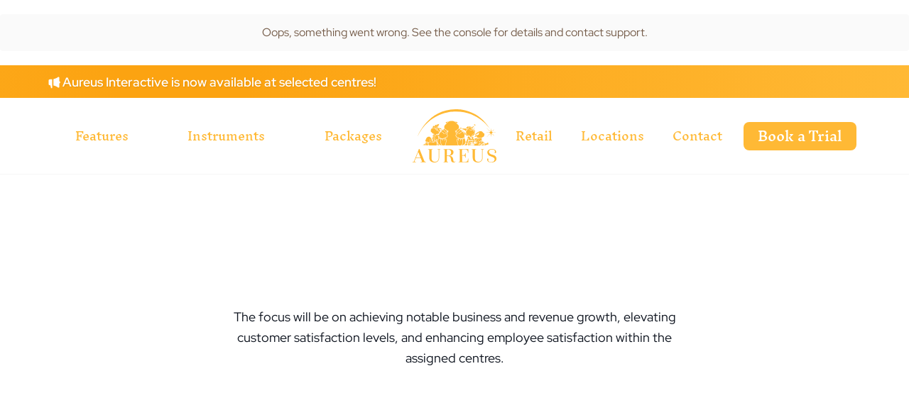

--- FILE ---
content_type: text/html
request_url: https://www.aureusacademy.com/careers/centre-manager
body_size: 19849
content:
<!DOCTYPE html><!-- Last Published: Mon Nov 24 2025 04:51:26 GMT+0000 (Coordinated Universal Time) --><html data-wf-domain="www.aureusacademy.com" data-wf-page="68117cec440ff3c344844d2f" data-wf-site="68117cec440ff3c344844d49" data-wf-intellimize-customer-id="117476131" lang="en-SG" data-wf-collection="68117cec440ff3c344844e7c" data-wf-item-slug="centre-manager"><head><meta charset="utf-8"/><title>Centre Manager - Jobs at Aureus Academy</title><meta content="Join the Aureus family and turn your passion for music into a fulfilling career as a Centre Manager in our Centre Management Deparment!" name="description"/><meta content="Centre Manager - Jobs at Aureus Academy" property="og:title"/><meta content="Join the Aureus family and turn your passion for music into a fulfilling career as a Centre Manager in our Centre Management Deparment!" property="og:description"/><meta content="Centre Manager - Jobs at Aureus Academy" property="twitter:title"/><meta content="Join the Aureus family and turn your passion for music into a fulfilling career as a Centre Manager in our Centre Management Deparment!" property="twitter:description"/><meta property="og:type" content="website"/><meta content="summary_large_image" name="twitter:card"/><meta content="width=device-width, initial-scale=1" name="viewport"/><link href="https://cdn.prod.website-files.com/68117cec440ff3c344844d49/css/staging-aureusacademy.shared.0747a7de8.min.css" rel="stylesheet" type="text/css"/><link href="https://cdn.prod.website-files.com/68117cec440ff3c344844d49/css/staging-aureusacademy.68117cec440ff3c344844d2f-e9428a9f5.min.css" rel="stylesheet" type="text/css"/><script type="text/javascript">!function(o,c){var n=c.documentElement,t=" w-mod-";n.className+=t+"js",("ontouchstart"in o||o.DocumentTouch&&c instanceof DocumentTouch)&&(n.className+=t+"touch")}(window,document);</script><link href="https://cdn.prod.website-files.com/68117cec440ff3c344844d49/68ae73d652e0430799620f69_Favicon.png" rel="shortcut icon" type="image/x-icon"/><link href="https://cdn.prod.website-files.com/68117cec440ff3c344844d49/68ae73daa4dd50778b59985c_Webclip.png" rel="apple-touch-icon"/><link href="https://www.aureusacademy.com/careers/centre-manager" rel="canonical"/><style>.anti-flicker, .anti-flicker * {visibility: hidden !important; opacity: 0 !important;}</style><style>[data-wf-hidden-variation], [data-wf-hidden-variation] * {
        display: none !important;
      }</style><meta property="og:url" content="https://www.aureusacademy.com/" />
<meta name="theme-color" content="#ffffff">
<meta name="msapplication-TileColor" content="#ffffff">
<meta property="og:image" content="https://cdn.prod.website-files.com/68117cec440ff3c344844d49/68ae95bb9b4f20b7d571fedd_0ab19cd4c4c95d9bc0761d55d3859ec2_Social%20Media%20Share%20Image.png">
<meta property="og:image:width" content="1200">
<meta property="og:image:height" content="630">
<meta property="og:image:type" content="image/png">
<meta name="twitter:image" content="https://cdn.prod.website-files.com/68117cec440ff3c344844d49/68ae95bb9b4f20b7d571fedd_0ab19cd4c4c95d9bc0761d55d3859ec2_Social%20Media%20Share%20Image.png">
<meta name="twitter:image:alt" content="Aureus Academy">
<meta property="og:site_name" content="Aureus Academy">
<meta property="og:locale" content="en_US">
<meta http-equiv="X-UA-Compatible" content="IE=edge">
<meta name="mobile-web-app-capable" content="yes">
<meta name="mobile-web-app-status-bar-style" content="default">
<meta name="mobile-web-app-title" content="Aureus Academy">
<meta name="author" content="Aureus Academy">
<meta name="publisher" content="Aureus Academy">
<meta name="copyright" content="© 2025 Aureus Academy">
<style>
.lottie-wrapper {
  pointer-events: none;
  justify-content: center;
  align-items: center;
  display: flex;
  position: absolute;
  inset: 0%;
}
.lottie-wrapper svg path {
  fill: white !important;
  stroke: white !important;
}
.nav-dropdown-toggle.w--current {
    color: #ffb935!important;
}
@media screen and (max-width: 991px) {
  .lottie-wrapper {
    background-color: #86c9eb00;
    pointer-events: auto;
  }
}
@media screen and (max-width: 479px) {
  .lottie-wrapper {
    pointer-events: auto;
    background-color: #86c9eb00;
  }
}
html {
  scroll-behavior: smooth;
}
body {
  -webkit-overflow-scrolling: touch;
  overscroll-behavior-y: none;
}
</style>
<script type="application/ld+json">
{
  "@context": "https://schema.org",
  "@type": "FAQPage",
  "mainEntity": [{
    "@type": "Question",
    "name": "What's the minimum age for Starting with Music Lessons at Aureus?",
    "acceptedAnswer": {
      "@type": "Answer",
      "text": "At Aureus Academy, we believe music is for everyone! We have learners starting music lessons as young as 2.5 years old! We welcome the young at heart too - it's never too late to pick up a new skill!"
    }
  },{
    "@type": "Question", 
    "name": "How can I Keep track of my child's progress?",
    "acceptedAnswer": {
      "@type": "Answer",
      "text": "Our Teachers will update you on your child's progress points after every lesson and if you want to take it a step further, all parents are welcome to sit into lessons so you can be a part of your child's learning journey!"
    }
  },{
    "@type": "Question",
    "name": "What are your rescheduling policies?",
    "acceptedAnswer": {
      "@type": "Answer", 
      "text": "Glad you asked! At Aureus, you'll experience the ultimate flexibility in rescheduling lessons. You'll only have to give a 4 hour notice to reschedule or cancel a lesson, and our makeup lessons are valid for 6 months after the cancelled lesson date!"
    }
  }]
}
</script>
<script src="https://elfsightcdn.com/platform.js" async></script>
<div class="elfsight-app-2b46572f-ae6a-4cee-9707-649ec5f2b9db" data-elfsight-app-lazy></div>
<script>(function(w,d,s,l,i){w[l]=w[l]||[];w[l].push({'gtm.start':
new Date().getTime(),event:'gtm.js'});var f=d.getElementsByTagName(s)[0],
j=d.createElement(s),dl=l!='dataLayer'?'&l='+l:'';j.async=true;j.src=
'https://www.googletagmanager.com/gtm.js?id='+i+dl;f.parentNode.insertBefore(j,f);
})(window,document,'script','dataLayer','GTM-MN23BNFF');</script><meta content="https://assets-global.website-files.com/6317ed48f9c5ebfe7281d990/63242677637007b1aac4813a_BG-01.png" property="og:image">
<meta content="https://assets-global.website-files.com/6317ed48f9c5ebfe7281d990/63242677637007b1aac4813a_BG-01.png" property="twitter:image"><script type="text/javascript">window.__WEBFLOW_CURRENCY_SETTINGS = {"currencyCode":"SGD","symbol":"$","decimal":".","fractionDigits":2,"group":",","template":"{{wf {\"path\":\"symbol\",\"type\":\"PlainText\"} }} {{wf {\"path\":\"amount\",\"type\":\"CommercePrice\"} }} {{wf {\"path\":\"currencyCode\",\"type\":\"PlainText\"} }}","hideDecimalForWholeNumbers":true};</script></head><body><div class="page-wrapper"><div class="navigation-wrapper"><div class="navigation-banner"><div class="banner-03-section-2"><div class="banner-03-container"><div data-w-id="1e0705c7-bee9-d561-86fc-1bc80b4656e7" class="banner-left"><div class="icon-small w-embed"><svg xmlns="http://www.w3.org/2000/svg" width="20" height="20" viewBox="0 0 20 20" fill="none">
  <path d="M17.5 8.38583V3.33333C17.5 2.8731 17.1269 2.5 16.6667 2.5H15.8333C14.1845 4.14887 11.0856 5.07273 9.16667 5.51068V14.4893C11.0856 14.9273 14.1845 15.8512 15.8333 17.5H16.6667C17.1269 17.5 17.5 17.1269 17.5 16.6667V11.6142C18.2188 11.4292 18.75 10.7766 18.75 10C18.75 9.22342 18.2188 8.57083 17.5 8.38583ZM4.16667 5.83333C3.24619 5.83333 2.5 6.57953 2.5 7.5V12.5C2.5 13.4205 3.24619 14.1667 4.16667 14.1667H5L5.83333 18.3333H7.5V5.83333H4.16667Z" fill="currentColor"/>
</svg></div><div class="banner-content-2"><div class="w-dyn-list"><div role="list" class="w-dyn-items"><div role="listitem" class="w-dyn-item"><div class="text-block-44">Aureus Interactive is now available at selected centres!</div></div></div></div></div></div></div></div></div><div data-animation="default" data-collapse="medium" data-duration="400" data-easing="ease" data-easing2="ease" data-no-scroll="1" role="banner" class="navigation-desktop w-nav"><div class="nav-menu-button w-nav-button"><div class="lottie-wrapper"><div data-is-ix2-target="1" class="hamburger-menu-animation" data-w-id="5ae0d7b5-8af9-3873-e1fa-e0d3300aceb6" data-animation-type="lottie" data-src="https://cdn.prod.website-files.com/681ae3159f7922c64d894f48/682445a6d2ca1ac6f8ea12a4_43866756be624e7db4d00924bf5bd0f6.json" data-loop="0" data-direction="1" data-autoplay="0" data-renderer="svg" data-default-duration="2" data-duration="0" data-ix2-initial-state="0"></div></div></div><div class="navigation-container-2"><nav role="navigation" class="navigation-menu-left w-nav-menu"><div data-delay="0" data-hover="1" data-w-id="344303b0-ff6a-071a-d382-26eae3eae33a" class="dropdown-5 w-dropdown"><div class="nav-toggle-3 no-bg w-dropdown-toggle"><div class="text-block-animate-in">Features</div></div><nav class="dropdown-list-3 w-dropdown-list"><div class="dropdown-wrapper-2"><div class="navigation-dropdown-8"><div class="dropdown-container-4"><div class="primary-link-block"><div><div class="large-text">Features</div></div></div><div class="w-layout-grid navigation-grid-3"><a href="/features/core-vi" class="navigation-link-block w-inline-block"><div class="navigation-image-block"><img sizes="100vw" srcset="https://cdn.prod.website-files.com/68117cec440ff3c344844d49/687dd961e3f3357add9f0739_Asset%2061%20from%20Photopea-p-500.avif 500w, https://cdn.prod.website-files.com/68117cec440ff3c344844d49/687dd961e3f3357add9f0739_Asset%2061%20from%20Photopea-p-800.avif 800w, https://cdn.prod.website-files.com/68117cec440ff3c344844d49/687dd961e3f3357add9f0739_Asset%2061%20from%20Photopea.avif 1923w" alt="" src="https://cdn.prod.website-files.com/68117cec440ff3c344844d49/687dd961e3f3357add9f0739_Asset%2061%20from%20Photopea.avif" loading="lazy" class="navigation-image"/><img loading="lazy" src="https://cdn.prod.website-files.com/68117cec440ff3c344844d49/687dd9f90bdcc2829786d9bd_Asset%2059%20from%20Photopea.avif" alt="" class="nav-image"/></div><div class="link-wrapper-2"><div class="navigation-link-title-2">Core VI™</div><div class="chevron-circle"><img loading="lazy" src="https://cdn.prod.website-files.com/68117cec440ff3c344844d49/6853a55e3a705c66dff3b8ed_Chevron%20Grey.svg" alt=""/></div></div></a><a href="/features/storybooks" class="navigation-link-block w-inline-block"><div class="navigation-image-block"><img sizes="100vw" srcset="https://cdn.prod.website-files.com/68117cec440ff3c344844d49/68776156cf8fba865c39a3a6_Asset%2025-p-500.avif 500w, https://cdn.prod.website-files.com/68117cec440ff3c344844d49/68776156cf8fba865c39a3a6_Asset%2025-p-800.avif 800w, https://cdn.prod.website-files.com/68117cec440ff3c344844d49/68776156cf8fba865c39a3a6_Asset%2025.avif 1922w" alt="" src="https://cdn.prod.website-files.com/68117cec440ff3c344844d49/68776156cf8fba865c39a3a6_Asset%2025.avif" loading="lazy" class="navigation-image"/><img loading="lazy" src="https://cdn.prod.website-files.com/68117cec440ff3c344844d49/68a80f3412af16695fa8e629_Freddy%20V2%404x%20(1).avif" alt="" class="nav-image"/></div><div class="link-wrapper-2"><div class="navigation-link-title-2">Storybooks</div><div class="chevron-circle"><img loading="lazy" src="https://cdn.prod.website-files.com/68117cec440ff3c344844d49/6853a55e3a705c66dff3b8ed_Chevron%20Grey.svg" alt=""/></div></div></a><a href="/features/universe" class="navigation-link-block w-inline-block"><div class="navigation-image-block"><img sizes="100vw" srcset="https://cdn.prod.website-files.com/68117cec440ff3c344844d49/687df5dd2a537399b24b5e07_Photopea%20Image-p-500.avif 500w, https://cdn.prod.website-files.com/68117cec440ff3c344844d49/687df5dd2a537399b24b5e07_Photopea%20Image-p-800.avif 800w, https://cdn.prod.website-files.com/68117cec440ff3c344844d49/687df5dd2a537399b24b5e07_Photopea%20Image-p-1080.avif 1080w, https://cdn.prod.website-files.com/68117cec440ff3c344844d49/687df5dd2a537399b24b5e07_Photopea%20Image.avif 1921w" alt="" src="https://cdn.prod.website-files.com/68117cec440ff3c344844d49/687df5dd2a537399b24b5e07_Photopea%20Image.avif" loading="lazy" class="navigation-image"/><img sizes="100vw" srcset="https://cdn.prod.website-files.com/68117cec440ff3c344844d49/6877559111dbaac9f6d3632e_Asset%2034-p-500.avif 500w, https://cdn.prod.website-files.com/68117cec440ff3c344844d49/6877559111dbaac9f6d3632e_Asset%2034.avif 1084w" alt="" src="https://cdn.prod.website-files.com/68117cec440ff3c344844d49/6877559111dbaac9f6d3632e_Asset%2034.avif" loading="lazy" class="nav-image"/></div><div class="link-wrapper-2"><div class="navigation-link-title-2">Universe</div><div class="chevron-circle"><img loading="lazy" src="https://cdn.prod.website-files.com/68117cec440ff3c344844d49/6853a55e3a705c66dff3b8ed_Chevron%20Grey.svg" alt=""/></div></div></a><a href="/features/music" class="navigation-link-block w-inline-block"><div class="navigation-image-block"><img sizes="100vw" srcset="https://cdn.prod.website-files.com/68117cec440ff3c344844d49/687dc06090c471802e264c33_Asset%2046%20from%20Photopea-p-500.avif 500w, https://cdn.prod.website-files.com/68117cec440ff3c344844d49/687dc06090c471802e264c33_Asset%2046%20from%20Photopea-p-800.avif 800w, https://cdn.prod.website-files.com/68117cec440ff3c344844d49/687dc06090c471802e264c33_Asset%2046%20from%20Photopea.avif 1921w" alt="" src="https://cdn.prod.website-files.com/68117cec440ff3c344844d49/687dc06090c471802e264c33_Asset%2046%20from%20Photopea.avif" loading="lazy" class="navigation-image"/><img sizes="100vw" srcset="https://cdn.prod.website-files.com/68117cec440ff3c344844d49/687dc080a4eccd8d859f83c7_Asset%2050-p-500.avif 500w, https://cdn.prod.website-files.com/68117cec440ff3c344844d49/687dc080a4eccd8d859f83c7_Asset%2050.avif 1037w" alt="" src="https://cdn.prod.website-files.com/68117cec440ff3c344844d49/687dc080a4eccd8d859f83c7_Asset%2050.avif" loading="lazy" class="nav-image"/></div><div class="link-wrapper-2"><div class="navigation-link-title-2">Music</div><div class="chevron-circle"><img loading="lazy" src="https://cdn.prod.website-files.com/68117cec440ff3c344844d49/6853a55e3a705c66dff3b8ed_Chevron%20Grey.svg" alt=""/></div></div></a><a href="/features/grades" class="navigation-link-block w-inline-block"><div class="navigation-image-block"><img sizes="100vw" srcset="https://cdn.prod.website-files.com/68117cec440ff3c344844d49/687dac771308a23b0e1313f4_Asset%2049-p-500.avif 500w, https://cdn.prod.website-files.com/68117cec440ff3c344844d49/687dac771308a23b0e1313f4_Asset%2049-p-800.avif 800w, https://cdn.prod.website-files.com/68117cec440ff3c344844d49/687dac771308a23b0e1313f4_Asset%2049-p-1080.avif 1080w, https://cdn.prod.website-files.com/68117cec440ff3c344844d49/687dac771308a23b0e1313f4_Asset%2049.avif 1920w" alt="" src="https://cdn.prod.website-files.com/68117cec440ff3c344844d49/687dac771308a23b0e1313f4_Asset%2049.avif" loading="lazy" class="navigation-image"/><img loading="lazy" src="https://cdn.prod.website-files.com/68117cec440ff3c344844d49/687dac1f310ecde1bee4c4ec_Asset%2038%20from%20Photopea.avif" alt="" class="nav-image"/></div><div class="link-wrapper-2"><div class="navigation-link-title-2">Grades</div><div class="chevron-circle"><img loading="lazy" src="https://cdn.prod.website-files.com/68117cec440ff3c344844d49/6853a55e3a705c66dff3b8ed_Chevron%20Grey.svg" alt=""/></div></div></a><a href="/features/studios" class="navigation-link-block w-inline-block"><div class="navigation-image-block"><img sizes="100vw" srcset="https://cdn.prod.website-files.com/68117cec440ff3c344844d49/687dc74fe52172d4b22b895a_Asset%2037-p-500.avif 500w, https://cdn.prod.website-files.com/68117cec440ff3c344844d49/687dc74fe52172d4b22b895a_Asset%2037-p-800.avif 800w, https://cdn.prod.website-files.com/68117cec440ff3c344844d49/687dc74fe52172d4b22b895a_Asset%2037-p-1080.avif 1080w, https://cdn.prod.website-files.com/68117cec440ff3c344844d49/687dc74fe52172d4b22b895a_Asset%2037.avif 1921w" alt="" src="https://cdn.prod.website-files.com/68117cec440ff3c344844d49/687dc74fe52172d4b22b895a_Asset%2037.avif" loading="lazy" class="navigation-image"/><img loading="lazy" src="https://cdn.prod.website-files.com/68117cec440ff3c344844d49/687dc7a754f6c54e36b98d94_Asset%2038%20from%20Photopea%20(1).avif" alt="" class="nav-image"/></div><div class="link-wrapper-2"><div class="navigation-link-title-2">Studios</div><div class="chevron-circle"><img loading="lazy" src="https://cdn.prod.website-files.com/68117cec440ff3c344844d49/6853a55e3a705c66dff3b8ed_Chevron%20Grey.svg" alt=""/></div></div></a><a href="/features/progress-portal" class="navigation-link-block w-inline-block"><div class="navigation-image-block"><img sizes="100vw" srcset="https://cdn.prod.website-files.com/68117cec440ff3c344844d49/68808fb0ae5095c605e51304_bg%20sizing_ONLINE-p-500.avif 500w, https://cdn.prod.website-files.com/68117cec440ff3c344844d49/68808fb0ae5095c605e51304_bg%20sizing_ONLINE-p-800.avif 800w, https://cdn.prod.website-files.com/68117cec440ff3c344844d49/68808fb0ae5095c605e51304_bg%20sizing_ONLINE-p-1080.avif 1080w, https://cdn.prod.website-files.com/68117cec440ff3c344844d49/68808fb0ae5095c605e51304_bg%20sizing_ONLINE-p-1600.avif 1600w, https://cdn.prod.website-files.com/68117cec440ff3c344844d49/68808fb0ae5095c605e51304_bg%20sizing_ONLINE-p-2000.avif 2000w, https://cdn.prod.website-files.com/68117cec440ff3c344844d49/68808fb0ae5095c605e51304_bg%20sizing_ONLINE.avif 3844w" alt="" src="https://cdn.prod.website-files.com/68117cec440ff3c344844d49/68808fb0ae5095c605e51304_bg%20sizing_ONLINE.avif" loading="lazy" class="navigation-image"/><img loading="lazy" src="https://cdn.prod.website-files.com/68117cec440ff3c344844d49/68ae73283891ca168f58d4a7_Menu%20Mugshot.avif" alt="" class="nav-image"/></div><div class="link-wrapper-2"><div class="navigation-link-title-2">Progress Portal (A.P.P.)</div><div class="chevron-circle"><img loading="lazy" src="https://cdn.prod.website-files.com/68117cec440ff3c344844d49/6853a55e3a705c66dff3b8ed_Chevron%20Grey.svg" alt=""/></div></div></a><a href="/features/treasures" class="navigation-link-block w-inline-block"><div class="navigation-image-block"><img sizes="100vw" srcset="https://cdn.prod.website-files.com/68117cec440ff3c344844d49/687df6250126c52867c0732d_Asset%2042-p-500.avif 500w, https://cdn.prod.website-files.com/68117cec440ff3c344844d49/687df6250126c52867c0732d_Asset%2042-p-800.avif 800w, https://cdn.prod.website-files.com/68117cec440ff3c344844d49/687df6250126c52867c0732d_Asset%2042-p-1080.avif 1080w, https://cdn.prod.website-files.com/68117cec440ff3c344844d49/687df6250126c52867c0732d_Asset%2042.avif 1921w" alt="" src="https://cdn.prod.website-files.com/68117cec440ff3c344844d49/687df6250126c52867c0732d_Asset%2042.avif" loading="lazy" class="navigation-image"/><img sizes="100vw" srcset="https://cdn.prod.website-files.com/68117cec440ff3c344844d49/687df64dbf80d4bce30a965c_832f306657c9616b09d1aa42092861e4_Asset%2065-p-500.png 500w, https://cdn.prod.website-files.com/68117cec440ff3c344844d49/687df64dbf80d4bce30a965c_832f306657c9616b09d1aa42092861e4_Asset%2065-p-800.png 800w, https://cdn.prod.website-files.com/68117cec440ff3c344844d49/687df64dbf80d4bce30a965c_832f306657c9616b09d1aa42092861e4_Asset%2065-p-1080.png 1080w, https://cdn.prod.website-files.com/68117cec440ff3c344844d49/687df64dbf80d4bce30a965c_832f306657c9616b09d1aa42092861e4_Asset%2065-p-1600.png 1600w, https://cdn.prod.website-files.com/68117cec440ff3c344844d49/687df64dbf80d4bce30a965c_832f306657c9616b09d1aa42092861e4_Asset%2065.avif 4544w" alt="" src="https://cdn.prod.website-files.com/68117cec440ff3c344844d49/687df64dbf80d4bce30a965c_832f306657c9616b09d1aa42092861e4_Asset%2065.avif" loading="lazy" class="nav-image"/></div><div class="link-wrapper-2"><div class="navigation-link-title-2">Treasures</div><div class="chevron-circle"><img loading="lazy" src="https://cdn.prod.website-files.com/68117cec440ff3c344844d49/6853a55e3a705c66dff3b8ed_Chevron%20Grey.svg" alt=""/></div></div></a></div></div></div></div></nav></div><div data-delay="0" data-hover="1" data-w-id="344303b0-ff6a-071a-d382-26eae3eae390" class="dropdown-5 w-dropdown"><div class="nav-toggle-3 no-bg w-dropdown-toggle"><div class="text-block-animate-in">Instruments</div></div><nav class="dropdown-list-3 w-dropdown-list"><div class="dropdown-wrapper-2"><div class="navigation-dropdown-8"><div class="dropdown-container-4"><div class="primary-link-block"><div><div class="large-text">Instruments</div></div></div><div class="w-dyn-list"><div role="list" class="navigation-grid-3 grid-3 w-dyn-items"><div role="listitem" class="w-dyn-item"><a href="/music-classes/piano-lessons" class="navigation-link-block w-inline-block"><div class="navigation-image-block"><img loading="lazy" src="https://cdn.prod.website-files.com/68117cec440ff3c344844d5b/690d85683c1ff9e8e49e0b67_68ae6fc7941a5cc47a9878d2_Instrument%20BG%403x.png" alt="" sizes="100vw" srcset="https://cdn.prod.website-files.com/68117cec440ff3c344844d5b/690d85683c1ff9e8e49e0b67_68ae6fc7941a5cc47a9878d2_Instrument%20BG%403x-p-500.png 500w, https://cdn.prod.website-files.com/68117cec440ff3c344844d5b/690d85683c1ff9e8e49e0b67_68ae6fc7941a5cc47a9878d2_Instrument%20BG%403x-p-800.png 800w, https://cdn.prod.website-files.com/68117cec440ff3c344844d5b/690d85683c1ff9e8e49e0b67_68ae6fc7941a5cc47a9878d2_Instrument%20BG%403x-p-1080.png 1080w, https://cdn.prod.website-files.com/68117cec440ff3c344844d5b/690d85683c1ff9e8e49e0b67_68ae6fc7941a5cc47a9878d2_Instrument%20BG%403x.png 1525w" class="navigation-image"/><img loading="lazy" src="https://cdn.prod.website-files.com/68117cec440ff3c344844d5b/690d85810b3f8f24a8e7e94e_68ae6981b74f6a9a20ad4132_Piano%403x.png" alt="" sizes="100vw" srcset="https://cdn.prod.website-files.com/68117cec440ff3c344844d5b/690d85810b3f8f24a8e7e94e_68ae6981b74f6a9a20ad4132_Piano%403x-p-500.png 500w, https://cdn.prod.website-files.com/68117cec440ff3c344844d5b/690d85810b3f8f24a8e7e94e_68ae6981b74f6a9a20ad4132_Piano%403x-p-800.png 800w, https://cdn.prod.website-files.com/68117cec440ff3c344844d5b/690d85810b3f8f24a8e7e94e_68ae6981b74f6a9a20ad4132_Piano%403x.png 960w" class="nav-image"/></div><div class="link-wrapper-2"><div class="navigation-link-title-2">Piano Lessons</div><div class="chevron-circle"><img loading="lazy" src="https://cdn.prod.website-files.com/68117cec440ff3c344844d49/6853a55e3a705c66dff3b8ed_Chevron%20Grey.svg" alt=""/></div></div></a></div><div role="listitem" class="w-dyn-item"><a href="/music-classes/drum-lessons" class="navigation-link-block w-inline-block"><div class="navigation-image-block"><img loading="lazy" src="https://cdn.prod.website-files.com/68117cec440ff3c344844d5b/690d85683c1ff9e8e49e0b67_68ae6fc7941a5cc47a9878d2_Instrument%20BG%403x.png" alt="" sizes="100vw" srcset="https://cdn.prod.website-files.com/68117cec440ff3c344844d5b/690d85683c1ff9e8e49e0b67_68ae6fc7941a5cc47a9878d2_Instrument%20BG%403x-p-500.png 500w, https://cdn.prod.website-files.com/68117cec440ff3c344844d5b/690d85683c1ff9e8e49e0b67_68ae6fc7941a5cc47a9878d2_Instrument%20BG%403x-p-800.png 800w, https://cdn.prod.website-files.com/68117cec440ff3c344844d5b/690d85683c1ff9e8e49e0b67_68ae6fc7941a5cc47a9878d2_Instrument%20BG%403x-p-1080.png 1080w, https://cdn.prod.website-files.com/68117cec440ff3c344844d5b/690d85683c1ff9e8e49e0b67_68ae6fc7941a5cc47a9878d2_Instrument%20BG%403x.png 1525w" class="navigation-image"/><img loading="lazy" src="https://cdn.prod.website-files.com/68117cec440ff3c344844d5b/690d8574a8d771d4ba084b32_68ae6a31230b9a02e4e0deba_Drums%403x.png" alt="" sizes="100vw" srcset="https://cdn.prod.website-files.com/68117cec440ff3c344844d5b/690d8574a8d771d4ba084b32_68ae6a31230b9a02e4e0deba_Drums%403x-p-500.png 500w, https://cdn.prod.website-files.com/68117cec440ff3c344844d5b/690d8574a8d771d4ba084b32_68ae6a31230b9a02e4e0deba_Drums%403x-p-800.png 800w, https://cdn.prod.website-files.com/68117cec440ff3c344844d5b/690d8574a8d771d4ba084b32_68ae6a31230b9a02e4e0deba_Drums%403x.png 1009w" class="nav-image"/></div><div class="link-wrapper-2"><div class="navigation-link-title-2">Drum Lessons</div><div class="chevron-circle"><img loading="lazy" src="https://cdn.prod.website-files.com/68117cec440ff3c344844d49/6853a55e3a705c66dff3b8ed_Chevron%20Grey.svg" alt=""/></div></div></a></div><div role="listitem" class="w-dyn-item"><a href="/music-classes/voice-lessons" class="navigation-link-block w-inline-block"><div class="navigation-image-block"><img loading="lazy" src="https://cdn.prod.website-files.com/68117cec440ff3c344844d5b/690d85683c1ff9e8e49e0b67_68ae6fc7941a5cc47a9878d2_Instrument%20BG%403x.png" alt="" sizes="100vw" srcset="https://cdn.prod.website-files.com/68117cec440ff3c344844d5b/690d85683c1ff9e8e49e0b67_68ae6fc7941a5cc47a9878d2_Instrument%20BG%403x-p-500.png 500w, https://cdn.prod.website-files.com/68117cec440ff3c344844d5b/690d85683c1ff9e8e49e0b67_68ae6fc7941a5cc47a9878d2_Instrument%20BG%403x-p-800.png 800w, https://cdn.prod.website-files.com/68117cec440ff3c344844d5b/690d85683c1ff9e8e49e0b67_68ae6fc7941a5cc47a9878d2_Instrument%20BG%403x-p-1080.png 1080w, https://cdn.prod.website-files.com/68117cec440ff3c344844d5b/690d85683c1ff9e8e49e0b67_68ae6fc7941a5cc47a9878d2_Instrument%20BG%403x.png 1525w" class="navigation-image"/><img loading="lazy" src="https://cdn.prod.website-files.com/68117cec440ff3c344844d5b/690d85cb0aa8da92fe5d1b57_68ae6a66c94825c2e05e390d_Vocal%403x.png" alt="" sizes="100vw" srcset="https://cdn.prod.website-files.com/68117cec440ff3c344844d5b/690d85cb0aa8da92fe5d1b57_68ae6a66c94825c2e05e390d_Vocal%403x-p-500.png 500w, https://cdn.prod.website-files.com/68117cec440ff3c344844d5b/690d85cb0aa8da92fe5d1b57_68ae6a66c94825c2e05e390d_Vocal%403x-p-800.png 800w, https://cdn.prod.website-files.com/68117cec440ff3c344844d5b/690d85cb0aa8da92fe5d1b57_68ae6a66c94825c2e05e390d_Vocal%403x.png 881w" class="nav-image"/></div><div class="link-wrapper-2"><div class="navigation-link-title-2">Voice Lessons</div><div class="chevron-circle"><img loading="lazy" src="https://cdn.prod.website-files.com/68117cec440ff3c344844d49/6853a55e3a705c66dff3b8ed_Chevron%20Grey.svg" alt=""/></div></div></a></div><div role="listitem" class="w-dyn-item"><a href="/music-classes/violin-lessons" class="navigation-link-block w-inline-block"><div class="navigation-image-block"><img loading="lazy" src="https://cdn.prod.website-files.com/68117cec440ff3c344844d5b/690d85683c1ff9e8e49e0b67_68ae6fc7941a5cc47a9878d2_Instrument%20BG%403x.png" alt="" sizes="100vw" srcset="https://cdn.prod.website-files.com/68117cec440ff3c344844d5b/690d85683c1ff9e8e49e0b67_68ae6fc7941a5cc47a9878d2_Instrument%20BG%403x-p-500.png 500w, https://cdn.prod.website-files.com/68117cec440ff3c344844d5b/690d85683c1ff9e8e49e0b67_68ae6fc7941a5cc47a9878d2_Instrument%20BG%403x-p-800.png 800w, https://cdn.prod.website-files.com/68117cec440ff3c344844d5b/690d85683c1ff9e8e49e0b67_68ae6fc7941a5cc47a9878d2_Instrument%20BG%403x-p-1080.png 1080w, https://cdn.prod.website-files.com/68117cec440ff3c344844d5b/690d85683c1ff9e8e49e0b67_68ae6fc7941a5cc47a9878d2_Instrument%20BG%403x.png 1525w" class="navigation-image"/><img loading="lazy" src="https://cdn.prod.website-files.com/68117cec440ff3c344844d5b/690d85a7810fb1066938c306_68ae6a4c6694f39565df4a20_Violin%403x.png" alt="" sizes="100vw" srcset="https://cdn.prod.website-files.com/68117cec440ff3c344844d5b/690d85a7810fb1066938c306_68ae6a4c6694f39565df4a20_Violin%403x-p-500.png 500w, https://cdn.prod.website-files.com/68117cec440ff3c344844d5b/690d85a7810fb1066938c306_68ae6a4c6694f39565df4a20_Violin%403x.png 683w" class="nav-image"/></div><div class="link-wrapper-2"><div class="navigation-link-title-2">Violin Lessons</div><div class="chevron-circle"><img loading="lazy" src="https://cdn.prod.website-files.com/68117cec440ff3c344844d49/6853a55e3a705c66dff3b8ed_Chevron%20Grey.svg" alt=""/></div></div></a></div><div role="listitem" class="w-dyn-item"><a href="/music-classes/guitar-lessons" class="navigation-link-block w-inline-block"><div class="navigation-image-block"><img loading="lazy" src="https://cdn.prod.website-files.com/68117cec440ff3c344844d5b/690d85683c1ff9e8e49e0b67_68ae6fc7941a5cc47a9878d2_Instrument%20BG%403x.png" alt="" sizes="100vw" srcset="https://cdn.prod.website-files.com/68117cec440ff3c344844d5b/690d85683c1ff9e8e49e0b67_68ae6fc7941a5cc47a9878d2_Instrument%20BG%403x-p-500.png 500w, https://cdn.prod.website-files.com/68117cec440ff3c344844d5b/690d85683c1ff9e8e49e0b67_68ae6fc7941a5cc47a9878d2_Instrument%20BG%403x-p-800.png 800w, https://cdn.prod.website-files.com/68117cec440ff3c344844d5b/690d85683c1ff9e8e49e0b67_68ae6fc7941a5cc47a9878d2_Instrument%20BG%403x-p-1080.png 1080w, https://cdn.prod.website-files.com/68117cec440ff3c344844d5b/690d85683c1ff9e8e49e0b67_68ae6fc7941a5cc47a9878d2_Instrument%20BG%403x.png 1525w" class="navigation-image"/><img loading="lazy" src="https://cdn.prod.website-files.com/68117cec440ff3c344844d5b/690d85958fcb0f066de472fb_68ae6a447ad128b3c1402156_Guitar%403x.png" alt="" sizes="100vw" srcset="https://cdn.prod.website-files.com/68117cec440ff3c344844d5b/690d85958fcb0f066de472fb_68ae6a447ad128b3c1402156_Guitar%403x-p-500.png 500w, https://cdn.prod.website-files.com/68117cec440ff3c344844d5b/690d85958fcb0f066de472fb_68ae6a447ad128b3c1402156_Guitar%403x.png 724w" class="nav-image"/></div><div class="link-wrapper-2"><div class="navigation-link-title-2">Guitar Lessons</div><div class="chevron-circle"><img loading="lazy" src="https://cdn.prod.website-files.com/68117cec440ff3c344844d49/6853a55e3a705c66dff3b8ed_Chevron%20Grey.svg" alt=""/></div></div></a></div></div></div></div></div></div></nav></div><div data-delay="0" data-hover="1" data-w-id="344303b0-ff6a-071a-d382-26eae3eae3a4" class="dropdown-5 w-dropdown"><div class="nav-toggle-3 no-bg w-dropdown-toggle"><div class="text-block-animate-in">Packages</div></div><nav class="dropdown-list-3 w-dropdown-list"><div class="dropdown-wrapper-2"><div class="navigation-dropdown-8"><div class="dropdown-container-4"><div class="primary-link-block"><div><div class="large-text">Packages</div></div></div><div class="w-layout-grid navigation-grid-3 grid-5"><a href="/packages/grade-1" class="navigation-link-block w-inline-block"><div class="navigation-image-block"><img sizes="100vw" srcset="https://cdn.prod.website-files.com/68117cec440ff3c344844d49/68899c8fcc773211a21ab8da_Asset%2037-p-500.avif 500w, https://cdn.prod.website-files.com/68117cec440ff3c344844d49/68899c8fcc773211a21ab8da_Asset%2037-p-800.avif 800w, https://cdn.prod.website-files.com/68117cec440ff3c344844d49/68899c8fcc773211a21ab8da_Asset%2037-p-1080.avif 1080w, https://cdn.prod.website-files.com/68117cec440ff3c344844d49/68899c8fcc773211a21ab8da_Asset%2037.avif 1921w" alt="" src="https://cdn.prod.website-files.com/68117cec440ff3c344844d49/68899c8fcc773211a21ab8da_Asset%2037.avif" loading="lazy" class="navigation-image"/><img sizes="100vw" srcset="https://cdn.prod.website-files.com/68117cec440ff3c344844d49/68898bead6b4ea10c394db54_Asset%209-p-500.avif 500w, https://cdn.prod.website-files.com/68117cec440ff3c344844d49/68898bead6b4ea10c394db54_Asset%209.avif 1032w" alt="" src="https://cdn.prod.website-files.com/68117cec440ff3c344844d49/68898bead6b4ea10c394db54_Asset%209.avif" loading="lazy" class="nav-image"/></div><div class="link-wrapper-2"><div class="navigation-link-title-2">Grade 1</div><div class="chevron-circle"><img loading="lazy" src="https://cdn.prod.website-files.com/68117cec440ff3c344844d49/6853a55e3a705c66dff3b8ed_Chevron%20Grey.svg" alt=""/></div></div></a><a href="/packages/grade-2" class="navigation-link-block w-inline-block"><div class="navigation-image-block"><img loading="lazy" src="https://cdn.prod.website-files.com/68117cec440ff3c344844d49/68899c96a409547b7670ed7c_fdcadaf37757623b38502dcf1c603345_Asset%2033.avif" alt="" class="navigation-image"/><img sizes="100vw" srcset="https://cdn.prod.website-files.com/68117cec440ff3c344844d49/688991acf372b4ffd4d27a19_Asset%2010-p-500.avif 500w, https://cdn.prod.website-files.com/68117cec440ff3c344844d49/688991acf372b4ffd4d27a19_Asset%2010.avif 1038w" alt="" src="https://cdn.prod.website-files.com/68117cec440ff3c344844d49/688991acf372b4ffd4d27a19_Asset%2010.avif" loading="lazy" class="nav-image"/></div><div class="link-wrapper-2"><div class="navigation-link-title-2">Grade 2</div><div class="chevron-circle"><img loading="lazy" src="https://cdn.prod.website-files.com/68117cec440ff3c344844d49/6853a55e3a705c66dff3b8ed_Chevron%20Grey.svg" alt=""/></div></div></a><a href="/packages/grade-3" class="navigation-link-block w-inline-block"><div class="navigation-image-block"><img sizes="100vw" srcset="https://cdn.prod.website-files.com/68117cec440ff3c344844d49/68899c9be3f3f3704935711b_Asset%2029-p-500.avif 500w, https://cdn.prod.website-files.com/68117cec440ff3c344844d49/68899c9be3f3f3704935711b_Asset%2029-p-800.avif 800w, https://cdn.prod.website-files.com/68117cec440ff3c344844d49/68899c9be3f3f3704935711b_Asset%2029-p-1080.avif 1080w, https://cdn.prod.website-files.com/68117cec440ff3c344844d49/68899c9be3f3f3704935711b_Asset%2029.avif 1921w" alt="" src="https://cdn.prod.website-files.com/68117cec440ff3c344844d49/68899c9be3f3f3704935711b_Asset%2029.avif" loading="lazy" class="navigation-image"/><img sizes="100vw" srcset="https://cdn.prod.website-files.com/68117cec440ff3c344844d49/6889947faa36a330a3980694_Asset%2019-p-500.avif 500w, https://cdn.prod.website-files.com/68117cec440ff3c344844d49/6889947faa36a330a3980694_Asset%2019.avif 1252w" alt="" src="https://cdn.prod.website-files.com/68117cec440ff3c344844d49/6889947faa36a330a3980694_Asset%2019.avif" loading="lazy" class="nav-image"/></div><div class="link-wrapper-2"><div class="navigation-link-title-2">Grade 3</div><div class="chevron-circle"><img loading="lazy" src="https://cdn.prod.website-files.com/68117cec440ff3c344844d49/6853a55e3a705c66dff3b8ed_Chevron%20Grey.svg" alt=""/></div></div></a><a href="/packages/grade-4" class="navigation-link-block w-inline-block"><div class="navigation-image-block"><img sizes="100vw" srcset="https://cdn.prod.website-files.com/68117cec440ff3c344844d49/68899c9fd18af108f0feb034_Asset%2025-p-500.avif 500w, https://cdn.prod.website-files.com/68117cec440ff3c344844d49/68899c9fd18af108f0feb034_Asset%2025-p-800.avif 800w, https://cdn.prod.website-files.com/68117cec440ff3c344844d49/68899c9fd18af108f0feb034_Asset%2025.avif 1920w" alt="" src="https://cdn.prod.website-files.com/68117cec440ff3c344844d49/68899c9fd18af108f0feb034_Asset%2025.avif" loading="lazy" class="navigation-image"/><img sizes="100vw" srcset="https://cdn.prod.website-files.com/68117cec440ff3c344844d49/688994803a3659d1657a3d17_Asset%2024-p-500.avif 500w, https://cdn.prod.website-files.com/68117cec440ff3c344844d49/688994803a3659d1657a3d17_Asset%2024.avif 1258w" alt="" src="https://cdn.prod.website-files.com/68117cec440ff3c344844d49/688994803a3659d1657a3d17_Asset%2024.avif" loading="lazy" class="nav-image"/></div><div class="link-wrapper-2"><div class="navigation-link-title-2">Grade 4</div><div class="chevron-circle"><img loading="lazy" src="https://cdn.prod.website-files.com/68117cec440ff3c344844d49/6853a55e3a705c66dff3b8ed_Chevron%20Grey.svg" alt=""/></div></div></a><a href="/packages/grade-5" class="navigation-link-block w-inline-block"><div class="navigation-image-block"><img sizes="100vw" srcset="https://cdn.prod.website-files.com/68117cec440ff3c344844d49/68ae709e92580b8368cf47c4_Backgrounds__Book%205_Book%205-p-500.avif 500w, https://cdn.prod.website-files.com/68117cec440ff3c344844d49/68ae709e92580b8368cf47c4_Backgrounds__Book%205_Book%205.avif 800w" alt="" src="https://cdn.prod.website-files.com/68117cec440ff3c344844d49/68ae709e92580b8368cf47c4_Backgrounds__Book%205_Book%205.avif" loading="lazy" class="navigation-image"/><img sizes="100vw" srcset="https://cdn.prod.website-files.com/68117cec440ff3c344844d49/68899480d01a30ae9b3b6060_Asset%2049-p-500.avif 500w, https://cdn.prod.website-files.com/68117cec440ff3c344844d49/68899480d01a30ae9b3b6060_Asset%2049.avif 1382w" alt="" src="https://cdn.prod.website-files.com/68117cec440ff3c344844d49/68899480d01a30ae9b3b6060_Asset%2049.avif" loading="lazy" class="nav-image"/></div><div class="link-wrapper-2"><div class="navigation-link-title-2">Grade 5</div><div class="chevron-circle"><img loading="lazy" src="https://cdn.prod.website-files.com/68117cec440ff3c344844d49/6853a55e3a705c66dff3b8ed_Chevron%20Grey.svg" alt=""/></div></div></a></div></div></div></div></nav></div><a href="#" class="nav-toggle-3 no-bg mobile w-button">Locations</a><div data-delay="0" data-hover="1" class="dropdown-5 mobile w-dropdown"><div class="nav-toggle-3 no-bg w-dropdown-toggle"><div class="text-block-animate-in">Contact</div></div><nav class="dropdown-list-3 w-dropdown-list"><div class="dropdown-wrapper-2"><div class="navigation-dropdown-8"><div class="dropdown-container-4"><div class="primary-link-block"><div><div class="navigation-title">Tagline</div><div class="large-text">Contact</div></div></div><div class="w-layout-grid navigation-grid-3 horizon"><a href="#" class="navigation-link-block w-inline-block"><div class="link-wrapper-2"><div class="navigation-link-title-2">Contact Us</div><div class="chevron-circle"><img loading="lazy" src="https://cdn.prod.website-files.com/68117cec440ff3c344844d49/6853a55e3a705c66dff3b8ed_Chevron%20Grey.svg" alt=""/></div></div></a><a href="#" class="navigation-link-block w-inline-block"><div class="link-wrapper-2"><div class="navigation-link-title-2">News</div><div class="chevron-circle"><img loading="lazy" src="https://cdn.prod.website-files.com/68117cec440ff3c344844d49/6853a55e3a705c66dff3b8ed_Chevron%20Grey.svg" alt=""/></div></div></a><a href="#" class="navigation-link-block w-inline-block"><div class="link-wrapper-2"><div class="navigation-link-title-2">Career</div><div class="chevron-circle"><img loading="lazy" src="https://cdn.prod.website-files.com/68117cec440ff3c344844d49/6853a55e3a705c66dff3b8ed_Chevron%20Grey.svg" alt=""/></div></div></a><a href="#" class="navigation-link-block w-inline-block"><div class="link-wrapper-2"><div class="navigation-link-title-2">About</div><div class="chevron-circle"><img loading="lazy" src="https://cdn.prod.website-files.com/68117cec440ff3c344844d49/6853a55e3a705c66dff3b8ed_Chevron%20Grey.svg" alt=""/></div></div></a><a href="#" class="navigation-link-block w-inline-block"><div class="link-wrapper-2"><div class="navigation-link-title-2">Instrument Rental</div><div class="chevron-circle"><img loading="lazy" src="https://cdn.prod.website-files.com/68117cec440ff3c344844d49/6853a55e3a705c66dff3b8ed_Chevron%20Grey.svg" alt=""/></div></div></a></div></div></div></div></nav></div><a href="#" class="button-secondary-small-2 mobile w-button">Book a Trial</a></nav><a href="/" class="navigation-logo w-nav-brand"><img loading="lazy" src="https://cdn.prod.website-files.com/68117cec440ff3c344844d49/6853a5fa2f00db0c9a3486d0_Word%20mark%20Solo.svg" alt="" class="icon-4 mobile"/><img width="120" height="75" alt="" src="https://cdn.prod.website-files.com/68117cec440ff3c344844d49/6853b3199a7538b35e894c99_Logo%20Edited%20(1).svg" loading="lazy" data-w-id="344303b0-ff6a-071a-d382-26eae3eae3eb" class="icon-4 desktop"/></a><div class="navigation-right"><div class="navigation-buttons right"><div data-delay="0" data-hover="1" data-w-id="3c3ab212-edba-3fbe-5cb7-e9f98775cded" class="dropdown-5 w-dropdown"><div class="nav-toggle-3 no-bg right w-dropdown-toggle"><div class="text-block-animate-in">Retail</div></div><nav class="dropdown-list-3 w-dropdown-list"><div class="dropdown-wrapper-2"><div class="navigation-dropdown-8"><div class="dropdown-container-4"><div class="primary-link-block"><div><div class="large-text">Retail</div></div></div><div class="w-layout-grid navigation-grid-3 horizon"><a href="/retail/aureus-instruments" class="navigation-link-block w-inline-block"><div class="link-wrapper-2"><div class="navigation-link-title-2">Aureus Instruments</div><div class="chevron-circle"><img loading="lazy" src="https://cdn.prod.website-files.com/68117cec440ff3c344844d49/6853a55e3a705c66dff3b8ed_Chevron%20Grey.svg" alt=""/></div></div></a><a href="/retail/pianos" class="navigation-link-block w-inline-block"><div class="link-wrapper-2"><div class="navigation-link-title-2">Pianos</div><div class="chevron-circle"><img loading="lazy" src="https://cdn.prod.website-files.com/68117cec440ff3c344844d49/6853a55e3a705c66dff3b8ed_Chevron%20Grey.svg" alt=""/></div></div></a><a href="/retail/drums" class="navigation-link-block w-inline-block"><div class="link-wrapper-2"><div class="navigation-link-title-2">Drums</div><div class="chevron-circle"><img loading="lazy" src="https://cdn.prod.website-files.com/68117cec440ff3c344844d49/6853a55e3a705c66dff3b8ed_Chevron%20Grey.svg" alt=""/></div></div></a><a href="/retail/instrument-rental" class="navigation-link-block w-inline-block"><div class="link-wrapper-2"><div class="navigation-link-title-2">Rental</div><div class="chevron-circle"><img loading="lazy" src="https://cdn.prod.website-files.com/68117cec440ff3c344844d49/6853a55e3a705c66dff3b8ed_Chevron%20Grey.svg" alt=""/></div></div></a></div></div></div></div></nav></div><a href="/locations" class="nav-toggle-3 no-bg right w-inline-block"><div class="text-block-animate-in">Locations</div></a><div data-delay="0" data-hover="1" data-w-id="344303b0-ff6a-071a-d382-26eae3eae3f0" class="dropdown-5 w-dropdown"><div class="nav-toggle-3 no-bg right w-dropdown-toggle"><div class="text-block-animate-in">Contact</div></div><nav class="dropdown-list-3 w-dropdown-list"><div class="dropdown-wrapper-2"><div class="navigation-dropdown-8"><div class="dropdown-container-4"><div class="primary-link-block"><div><div class="large-text">Contact</div></div></div><div class="w-layout-grid navigation-grid-3 horizon"><a href="/contact/contact" class="navigation-link-block w-inline-block"><div class="link-wrapper-2"><div class="navigation-link-title-2">Contact Us</div><div class="chevron-circle"><img loading="lazy" src="https://cdn.prod.website-files.com/68117cec440ff3c344844d49/6853a55e3a705c66dff3b8ed_Chevron%20Grey.svg" alt=""/></div></div></a><a href="/contact/blog" class="navigation-link-block w-inline-block"><div class="link-wrapper-2"><div class="navigation-link-title-2">News</div><div class="chevron-circle"><img loading="lazy" src="https://cdn.prod.website-files.com/68117cec440ff3c344844d49/6853a55e3a705c66dff3b8ed_Chevron%20Grey.svg" alt=""/></div></div></a><a href="/contact/careers-about" class="navigation-link-block w-inline-block"><div class="link-wrapper-2"><div class="navigation-link-title-2">Career</div><div class="chevron-circle"><img loading="lazy" src="https://cdn.prod.website-files.com/68117cec440ff3c344844d49/6853a55e3a705c66dff3b8ed_Chevron%20Grey.svg" alt=""/></div></div></a><a href="/contact/about-us" class="navigation-link-block w-inline-block"><div class="link-wrapper-2"><div class="navigation-link-title-2">About</div><div class="chevron-circle"><img loading="lazy" src="https://cdn.prod.website-files.com/68117cec440ff3c344844d49/6853a55e3a705c66dff3b8ed_Chevron%20Grey.svg" alt=""/></div></div></a></div></div></div></div></nav></div><div data-w-id="d0144866-6237-b665-41ec-9ba030dcef17" class="animate-in-top-slide"><a href="https://app.aureusacademy.com/trial/start" data-wf-event-ids="157051420" class="button-secondary-small-2 w-button">Book a Trial</a></div></div></div></div></div><div data-animation="default" class="navigation-mobile w-nav" data-easing2="ease" data-easing="ease" data-collapse="medium" data-w-id="2467bca7-116f-2913-50fe-5244463d38b9" role="banner" data-no-scroll="1" data-duration="400" data-doc-height="1"><div class="nav-container"><div class="nav-brand-left"><a href="/" class="nav-brand w-nav-brand"><img loading="lazy" height="35" alt="" src="https://cdn.prod.website-files.com/68117cec440ff3c344844d49/6853a5fa2f00db0c9a3486d0_Word%20mark%20Solo.svg" class="nav-logo"/></a></div><nav role="navigation" class="nav-menu-center w-nav-menu"><div class="nav-links"><div data-delay="0" data-hover="false" data-w-id="2467bca7-116f-2913-50fe-5244463d38c2" class="nav-dropdown-medium w-dropdown"><div class="nav-dropdown-toggle w-dropdown-toggle"><div>Features</div><div class="icon-small-3 w-embed"><svg width="20" height="20" viewBox="0 0 20 20" fill="none" xmlns="http://www.w3.org/2000/svg">
<path d="M10.0003 10.9764L14.1251 6.85154L15.3036 8.03004L10.0003 13.3334L4.69695 8.03004L5.87546 6.85154L10.0003 10.9764Z" fill="currentColor"/>
</svg></div></div><nav class="nav-dropdown-list-medium w-dropdown-list"><div class="dropdown-wrapper-2"><div class="navigation-dropdown-8"><div class="dropdown-container-4"><div class="primary-link-block"><div><div class="navigation-title">Tagline</div><div class="large-text">Features</div></div></div><div class="w-layout-grid navigation-grid-3"><a href="/features/core-vi" class="navigation-link-block w-inline-block"><div class="navigation-image-block"><img sizes="100vw" srcset="https://cdn.prod.website-files.com/68117cec440ff3c344844d49/687dd961e3f3357add9f0739_Asset%2061%20from%20Photopea-p-500.avif 500w, https://cdn.prod.website-files.com/68117cec440ff3c344844d49/687dd961e3f3357add9f0739_Asset%2061%20from%20Photopea-p-800.avif 800w, https://cdn.prod.website-files.com/68117cec440ff3c344844d49/687dd961e3f3357add9f0739_Asset%2061%20from%20Photopea.avif 1923w" alt="" src="https://cdn.prod.website-files.com/68117cec440ff3c344844d49/687dd961e3f3357add9f0739_Asset%2061%20from%20Photopea.avif" loading="lazy" class="navigation-image"/><img loading="lazy" src="https://cdn.prod.website-files.com/68117cec440ff3c344844d49/687dd9f90bdcc2829786d9bd_Asset%2059%20from%20Photopea.avif" alt="" class="nav-image"/></div><div class="link-wrapper-2"><div class="navigation-link-title-2">Core VI™</div><div class="chevron-circle"><img loading="lazy" src="https://cdn.prod.website-files.com/68117cec440ff3c344844d49/6853a55e3a705c66dff3b8ed_Chevron%20Grey.svg" alt=""/></div></div></a><a href="/features/storybooks" class="navigation-link-block w-inline-block"><div class="navigation-image-block"><img sizes="100vw" srcset="https://cdn.prod.website-files.com/68117cec440ff3c344844d49/68776156cf8fba865c39a3a6_Asset%2025-p-500.avif 500w, https://cdn.prod.website-files.com/68117cec440ff3c344844d49/68776156cf8fba865c39a3a6_Asset%2025-p-800.avif 800w, https://cdn.prod.website-files.com/68117cec440ff3c344844d49/68776156cf8fba865c39a3a6_Asset%2025.avif 1922w" alt="" src="https://cdn.prod.website-files.com/68117cec440ff3c344844d49/68776156cf8fba865c39a3a6_Asset%2025.avif" loading="lazy" class="navigation-image"/><img sizes="100vw" srcset="https://cdn.prod.website-files.com/68117cec440ff3c344844d49/6864b7182677c2eb92521a96_Asset%2015-p-500.avif 500w, https://cdn.prod.website-files.com/68117cec440ff3c344844d49/6864b7182677c2eb92521a96_Asset%2015.avif 1341w" alt="" src="https://cdn.prod.website-files.com/68117cec440ff3c344844d49/6864b7182677c2eb92521a96_Asset%2015.avif" loading="lazy" class="nav-image"/></div><div class="link-wrapper-2"><div class="navigation-link-title-2">Storybooks</div><div class="chevron-circle"><img loading="lazy" src="https://cdn.prod.website-files.com/68117cec440ff3c344844d49/6853a55e3a705c66dff3b8ed_Chevron%20Grey.svg" alt=""/></div></div></a><a href="/features/universe" class="navigation-link-block w-inline-block"><div class="navigation-image-block"><img sizes="100vw" srcset="https://cdn.prod.website-files.com/68117cec440ff3c344844d49/687df5dd2a537399b24b5e07_Photopea%20Image-p-500.avif 500w, https://cdn.prod.website-files.com/68117cec440ff3c344844d49/687df5dd2a537399b24b5e07_Photopea%20Image-p-800.avif 800w, https://cdn.prod.website-files.com/68117cec440ff3c344844d49/687df5dd2a537399b24b5e07_Photopea%20Image-p-1080.avif 1080w, https://cdn.prod.website-files.com/68117cec440ff3c344844d49/687df5dd2a537399b24b5e07_Photopea%20Image.avif 1921w" alt="" src="https://cdn.prod.website-files.com/68117cec440ff3c344844d49/687df5dd2a537399b24b5e07_Photopea%20Image.avif" loading="lazy" class="navigation-image"/><img sizes="100vw" srcset="https://cdn.prod.website-files.com/68117cec440ff3c344844d49/6877559111dbaac9f6d3632e_Asset%2034-p-500.avif 500w, https://cdn.prod.website-files.com/68117cec440ff3c344844d49/6877559111dbaac9f6d3632e_Asset%2034.avif 1084w" alt="" src="https://cdn.prod.website-files.com/68117cec440ff3c344844d49/6877559111dbaac9f6d3632e_Asset%2034.avif" loading="lazy" class="nav-image"/></div><div class="link-wrapper-2"><div class="navigation-link-title-2">Universe</div><div class="chevron-circle"><img loading="lazy" src="https://cdn.prod.website-files.com/68117cec440ff3c344844d49/6853a55e3a705c66dff3b8ed_Chevron%20Grey.svg" alt=""/></div></div></a><a href="/features/music" class="navigation-link-block w-inline-block"><div class="navigation-image-block"><img sizes="100vw" srcset="https://cdn.prod.website-files.com/68117cec440ff3c344844d49/687dc06090c471802e264c33_Asset%2046%20from%20Photopea-p-500.avif 500w, https://cdn.prod.website-files.com/68117cec440ff3c344844d49/687dc06090c471802e264c33_Asset%2046%20from%20Photopea-p-800.avif 800w, https://cdn.prod.website-files.com/68117cec440ff3c344844d49/687dc06090c471802e264c33_Asset%2046%20from%20Photopea.avif 1921w" alt="" src="https://cdn.prod.website-files.com/68117cec440ff3c344844d49/687dc06090c471802e264c33_Asset%2046%20from%20Photopea.avif" loading="lazy" class="navigation-image"/><img sizes="100vw" srcset="https://cdn.prod.website-files.com/68117cec440ff3c344844d49/687dc080a4eccd8d859f83c7_Asset%2050-p-500.avif 500w, https://cdn.prod.website-files.com/68117cec440ff3c344844d49/687dc080a4eccd8d859f83c7_Asset%2050.avif 1037w" alt="" src="https://cdn.prod.website-files.com/68117cec440ff3c344844d49/687dc080a4eccd8d859f83c7_Asset%2050.avif" loading="lazy" class="nav-image"/></div><div class="link-wrapper-2"><div class="navigation-link-title-2">Music</div><div class="chevron-circle"><img loading="lazy" src="https://cdn.prod.website-files.com/68117cec440ff3c344844d49/6853a55e3a705c66dff3b8ed_Chevron%20Grey.svg" alt=""/></div></div></a><a href="/features/grades" class="navigation-link-block w-inline-block"><div class="navigation-image-block"><img sizes="100vw" srcset="https://cdn.prod.website-files.com/68117cec440ff3c344844d49/687dac771308a23b0e1313f4_Asset%2049-p-500.avif 500w, https://cdn.prod.website-files.com/68117cec440ff3c344844d49/687dac771308a23b0e1313f4_Asset%2049-p-800.avif 800w, https://cdn.prod.website-files.com/68117cec440ff3c344844d49/687dac771308a23b0e1313f4_Asset%2049-p-1080.avif 1080w, https://cdn.prod.website-files.com/68117cec440ff3c344844d49/687dac771308a23b0e1313f4_Asset%2049.avif 1920w" alt="" src="https://cdn.prod.website-files.com/68117cec440ff3c344844d49/687dac771308a23b0e1313f4_Asset%2049.avif" loading="lazy" class="navigation-image"/><img loading="lazy" src="https://cdn.prod.website-files.com/68117cec440ff3c344844d49/687dac1f310ecde1bee4c4ec_Asset%2038%20from%20Photopea.avif" alt="" class="nav-image"/></div><div class="link-wrapper-2"><div class="navigation-link-title-2">Grades</div><div class="chevron-circle"><img loading="lazy" src="https://cdn.prod.website-files.com/68117cec440ff3c344844d49/6853a55e3a705c66dff3b8ed_Chevron%20Grey.svg" alt=""/></div></div></a><a href="/features/studios" class="navigation-link-block w-inline-block"><div class="navigation-image-block"><img sizes="100vw" srcset="https://cdn.prod.website-files.com/68117cec440ff3c344844d49/687dc74fe52172d4b22b895a_Asset%2037-p-500.avif 500w, https://cdn.prod.website-files.com/68117cec440ff3c344844d49/687dc74fe52172d4b22b895a_Asset%2037-p-800.avif 800w, https://cdn.prod.website-files.com/68117cec440ff3c344844d49/687dc74fe52172d4b22b895a_Asset%2037-p-1080.avif 1080w, https://cdn.prod.website-files.com/68117cec440ff3c344844d49/687dc74fe52172d4b22b895a_Asset%2037.avif 1921w" alt="" src="https://cdn.prod.website-files.com/68117cec440ff3c344844d49/687dc74fe52172d4b22b895a_Asset%2037.avif" loading="lazy" class="navigation-image"/><img loading="lazy" src="https://cdn.prod.website-files.com/68117cec440ff3c344844d49/687dc7a754f6c54e36b98d94_Asset%2038%20from%20Photopea%20(1).avif" alt="" class="nav-image"/></div><div class="link-wrapper-2"><div class="navigation-link-title-2">Studios</div><div class="chevron-circle"><img loading="lazy" src="https://cdn.prod.website-files.com/68117cec440ff3c344844d49/6853a55e3a705c66dff3b8ed_Chevron%20Grey.svg" alt=""/></div></div></a><a href="/features/progress-portal" class="navigation-link-block w-inline-block"><div class="navigation-image-block"><img sizes="100vw" srcset="https://cdn.prod.website-files.com/68117cec440ff3c344844d49/68808fb0ae5095c605e51304_bg%20sizing_ONLINE-p-500.avif 500w, https://cdn.prod.website-files.com/68117cec440ff3c344844d49/68808fb0ae5095c605e51304_bg%20sizing_ONLINE-p-800.avif 800w, https://cdn.prod.website-files.com/68117cec440ff3c344844d49/68808fb0ae5095c605e51304_bg%20sizing_ONLINE-p-1080.avif 1080w, https://cdn.prod.website-files.com/68117cec440ff3c344844d49/68808fb0ae5095c605e51304_bg%20sizing_ONLINE-p-1600.avif 1600w, https://cdn.prod.website-files.com/68117cec440ff3c344844d49/68808fb0ae5095c605e51304_bg%20sizing_ONLINE-p-2000.avif 2000w, https://cdn.prod.website-files.com/68117cec440ff3c344844d49/68808fb0ae5095c605e51304_bg%20sizing_ONLINE.avif 3844w" alt="" src="https://cdn.prod.website-files.com/68117cec440ff3c344844d49/68808fb0ae5095c605e51304_bg%20sizing_ONLINE.avif" loading="lazy" class="navigation-image"/><img loading="lazy" src="https://cdn.prod.website-files.com/68117cec440ff3c344844d49/6886f971ad839d7f15fff873_image%207.avif" alt="" class="nav-image"/></div><div class="link-wrapper-2"><div class="navigation-link-title-2">Progress Portal (A.P.P.)</div><div class="chevron-circle"><img loading="lazy" src="https://cdn.prod.website-files.com/68117cec440ff3c344844d49/6853a55e3a705c66dff3b8ed_Chevron%20Grey.svg" alt=""/></div></div></a><a href="/features/treasures" class="navigation-link-block w-inline-block"><div class="navigation-image-block"><img sizes="100vw" srcset="https://cdn.prod.website-files.com/68117cec440ff3c344844d49/687df6250126c52867c0732d_Asset%2042-p-500.avif 500w, https://cdn.prod.website-files.com/68117cec440ff3c344844d49/687df6250126c52867c0732d_Asset%2042-p-800.avif 800w, https://cdn.prod.website-files.com/68117cec440ff3c344844d49/687df6250126c52867c0732d_Asset%2042-p-1080.avif 1080w, https://cdn.prod.website-files.com/68117cec440ff3c344844d49/687df6250126c52867c0732d_Asset%2042.avif 1921w" alt="" src="https://cdn.prod.website-files.com/68117cec440ff3c344844d49/687df6250126c52867c0732d_Asset%2042.avif" loading="lazy" class="navigation-image"/><img sizes="100vw" srcset="https://cdn.prod.website-files.com/68117cec440ff3c344844d49/687df64dbf80d4bce30a965c_832f306657c9616b09d1aa42092861e4_Asset%2065-p-500.png 500w, https://cdn.prod.website-files.com/68117cec440ff3c344844d49/687df64dbf80d4bce30a965c_832f306657c9616b09d1aa42092861e4_Asset%2065-p-800.png 800w, https://cdn.prod.website-files.com/68117cec440ff3c344844d49/687df64dbf80d4bce30a965c_832f306657c9616b09d1aa42092861e4_Asset%2065-p-1080.png 1080w, https://cdn.prod.website-files.com/68117cec440ff3c344844d49/687df64dbf80d4bce30a965c_832f306657c9616b09d1aa42092861e4_Asset%2065-p-1600.png 1600w, https://cdn.prod.website-files.com/68117cec440ff3c344844d49/687df64dbf80d4bce30a965c_832f306657c9616b09d1aa42092861e4_Asset%2065.avif 4544w" alt="" src="https://cdn.prod.website-files.com/68117cec440ff3c344844d49/687df64dbf80d4bce30a965c_832f306657c9616b09d1aa42092861e4_Asset%2065.avif" loading="lazy" class="nav-image"/></div><div class="link-wrapper-2"><div class="navigation-link-title-2">Treasures</div><div class="chevron-circle"><img loading="lazy" src="https://cdn.prod.website-files.com/68117cec440ff3c344844d49/6853a55e3a705c66dff3b8ed_Chevron%20Grey.svg" alt=""/></div></div></a></div></div></div></div></nav></div><div data-delay="100" data-hover="false" data-w-id="1eea4e5d-b561-f7c5-7a34-6a4544795edf" class="nav-dropdown-medium w-dropdown"><div class="nav-dropdown-toggle w-dropdown-toggle"><div>Instruments</div><div class="icon-small-3 w-embed"><svg width="20" height="20" viewBox="0 0 20 20" fill="none" xmlns="http://www.w3.org/2000/svg">
<path d="M10.0003 10.9764L14.1251 6.85154L15.3036 8.03004L10.0003 13.3334L4.69695 8.03004L5.87546 6.85154L10.0003 10.9764Z" fill="currentColor"/>
</svg></div></div><nav class="nav-dropdown-list-medium w-dropdown-list"><div class="dropdown-wrapper-2"><div class="navigation-dropdown-8"><div class="dropdown-container-4"><div class="primary-link-block"><div><div class="navigation-title">Tagline</div><div class="large-text">Instruments</div></div></div><div class="w-dyn-list"><div role="list" class="navigation-grid-3 grid-3 w-dyn-items"><div role="listitem" class="w-dyn-item"><a href="/music-classes/piano-lessons" class="navigation-link-block w-inline-block"><div class="navigation-image-block"><img loading="lazy" src="https://cdn.prod.website-files.com/68117cec440ff3c344844d5b/690d85683c1ff9e8e49e0b67_68ae6fc7941a5cc47a9878d2_Instrument%20BG%403x.png" alt="" sizes="100vw" srcset="https://cdn.prod.website-files.com/68117cec440ff3c344844d5b/690d85683c1ff9e8e49e0b67_68ae6fc7941a5cc47a9878d2_Instrument%20BG%403x-p-500.png 500w, https://cdn.prod.website-files.com/68117cec440ff3c344844d5b/690d85683c1ff9e8e49e0b67_68ae6fc7941a5cc47a9878d2_Instrument%20BG%403x-p-800.png 800w, https://cdn.prod.website-files.com/68117cec440ff3c344844d5b/690d85683c1ff9e8e49e0b67_68ae6fc7941a5cc47a9878d2_Instrument%20BG%403x-p-1080.png 1080w, https://cdn.prod.website-files.com/68117cec440ff3c344844d5b/690d85683c1ff9e8e49e0b67_68ae6fc7941a5cc47a9878d2_Instrument%20BG%403x.png 1525w" class="navigation-image"/><img loading="lazy" src="https://cdn.prod.website-files.com/68117cec440ff3c344844d5b/690d85810b3f8f24a8e7e94e_68ae6981b74f6a9a20ad4132_Piano%403x.png" alt="" sizes="100vw" srcset="https://cdn.prod.website-files.com/68117cec440ff3c344844d5b/690d85810b3f8f24a8e7e94e_68ae6981b74f6a9a20ad4132_Piano%403x-p-500.png 500w, https://cdn.prod.website-files.com/68117cec440ff3c344844d5b/690d85810b3f8f24a8e7e94e_68ae6981b74f6a9a20ad4132_Piano%403x-p-800.png 800w, https://cdn.prod.website-files.com/68117cec440ff3c344844d5b/690d85810b3f8f24a8e7e94e_68ae6981b74f6a9a20ad4132_Piano%403x.png 960w" class="nav-image"/></div><div class="link-wrapper-2"><div class="navigation-link-title-2">Piano Lessons</div><div class="chevron-circle"><img loading="lazy" src="https://cdn.prod.website-files.com/68117cec440ff3c344844d49/6853a55e3a705c66dff3b8ed_Chevron%20Grey.svg" alt=""/></div></div></a></div><div role="listitem" class="w-dyn-item"><a href="/music-classes/drum-lessons" class="navigation-link-block w-inline-block"><div class="navigation-image-block"><img loading="lazy" src="https://cdn.prod.website-files.com/68117cec440ff3c344844d5b/690d85683c1ff9e8e49e0b67_68ae6fc7941a5cc47a9878d2_Instrument%20BG%403x.png" alt="" sizes="100vw" srcset="https://cdn.prod.website-files.com/68117cec440ff3c344844d5b/690d85683c1ff9e8e49e0b67_68ae6fc7941a5cc47a9878d2_Instrument%20BG%403x-p-500.png 500w, https://cdn.prod.website-files.com/68117cec440ff3c344844d5b/690d85683c1ff9e8e49e0b67_68ae6fc7941a5cc47a9878d2_Instrument%20BG%403x-p-800.png 800w, https://cdn.prod.website-files.com/68117cec440ff3c344844d5b/690d85683c1ff9e8e49e0b67_68ae6fc7941a5cc47a9878d2_Instrument%20BG%403x-p-1080.png 1080w, https://cdn.prod.website-files.com/68117cec440ff3c344844d5b/690d85683c1ff9e8e49e0b67_68ae6fc7941a5cc47a9878d2_Instrument%20BG%403x.png 1525w" class="navigation-image"/><img loading="lazy" src="https://cdn.prod.website-files.com/68117cec440ff3c344844d5b/690d8574a8d771d4ba084b32_68ae6a31230b9a02e4e0deba_Drums%403x.png" alt="" sizes="100vw" srcset="https://cdn.prod.website-files.com/68117cec440ff3c344844d5b/690d8574a8d771d4ba084b32_68ae6a31230b9a02e4e0deba_Drums%403x-p-500.png 500w, https://cdn.prod.website-files.com/68117cec440ff3c344844d5b/690d8574a8d771d4ba084b32_68ae6a31230b9a02e4e0deba_Drums%403x-p-800.png 800w, https://cdn.prod.website-files.com/68117cec440ff3c344844d5b/690d8574a8d771d4ba084b32_68ae6a31230b9a02e4e0deba_Drums%403x.png 1009w" class="nav-image"/></div><div class="link-wrapper-2"><div class="navigation-link-title-2">Drum Lessons</div><div class="chevron-circle"><img loading="lazy" src="https://cdn.prod.website-files.com/68117cec440ff3c344844d49/6853a55e3a705c66dff3b8ed_Chevron%20Grey.svg" alt=""/></div></div></a></div><div role="listitem" class="w-dyn-item"><a href="/music-classes/voice-lessons" class="navigation-link-block w-inline-block"><div class="navigation-image-block"><img loading="lazy" src="https://cdn.prod.website-files.com/68117cec440ff3c344844d5b/690d85683c1ff9e8e49e0b67_68ae6fc7941a5cc47a9878d2_Instrument%20BG%403x.png" alt="" sizes="100vw" srcset="https://cdn.prod.website-files.com/68117cec440ff3c344844d5b/690d85683c1ff9e8e49e0b67_68ae6fc7941a5cc47a9878d2_Instrument%20BG%403x-p-500.png 500w, https://cdn.prod.website-files.com/68117cec440ff3c344844d5b/690d85683c1ff9e8e49e0b67_68ae6fc7941a5cc47a9878d2_Instrument%20BG%403x-p-800.png 800w, https://cdn.prod.website-files.com/68117cec440ff3c344844d5b/690d85683c1ff9e8e49e0b67_68ae6fc7941a5cc47a9878d2_Instrument%20BG%403x-p-1080.png 1080w, https://cdn.prod.website-files.com/68117cec440ff3c344844d5b/690d85683c1ff9e8e49e0b67_68ae6fc7941a5cc47a9878d2_Instrument%20BG%403x.png 1525w" class="navigation-image"/><img loading="lazy" src="https://cdn.prod.website-files.com/68117cec440ff3c344844d5b/690d85cb0aa8da92fe5d1b57_68ae6a66c94825c2e05e390d_Vocal%403x.png" alt="" sizes="100vw" srcset="https://cdn.prod.website-files.com/68117cec440ff3c344844d5b/690d85cb0aa8da92fe5d1b57_68ae6a66c94825c2e05e390d_Vocal%403x-p-500.png 500w, https://cdn.prod.website-files.com/68117cec440ff3c344844d5b/690d85cb0aa8da92fe5d1b57_68ae6a66c94825c2e05e390d_Vocal%403x-p-800.png 800w, https://cdn.prod.website-files.com/68117cec440ff3c344844d5b/690d85cb0aa8da92fe5d1b57_68ae6a66c94825c2e05e390d_Vocal%403x.png 881w" class="nav-image"/></div><div class="link-wrapper-2"><div class="navigation-link-title-2">Voice Lessons</div><div class="chevron-circle"><img loading="lazy" src="https://cdn.prod.website-files.com/68117cec440ff3c344844d49/6853a55e3a705c66dff3b8ed_Chevron%20Grey.svg" alt=""/></div></div></a></div><div role="listitem" class="w-dyn-item"><a href="/music-classes/violin-lessons" class="navigation-link-block w-inline-block"><div class="navigation-image-block"><img loading="lazy" src="https://cdn.prod.website-files.com/68117cec440ff3c344844d5b/690d85683c1ff9e8e49e0b67_68ae6fc7941a5cc47a9878d2_Instrument%20BG%403x.png" alt="" sizes="100vw" srcset="https://cdn.prod.website-files.com/68117cec440ff3c344844d5b/690d85683c1ff9e8e49e0b67_68ae6fc7941a5cc47a9878d2_Instrument%20BG%403x-p-500.png 500w, https://cdn.prod.website-files.com/68117cec440ff3c344844d5b/690d85683c1ff9e8e49e0b67_68ae6fc7941a5cc47a9878d2_Instrument%20BG%403x-p-800.png 800w, https://cdn.prod.website-files.com/68117cec440ff3c344844d5b/690d85683c1ff9e8e49e0b67_68ae6fc7941a5cc47a9878d2_Instrument%20BG%403x-p-1080.png 1080w, https://cdn.prod.website-files.com/68117cec440ff3c344844d5b/690d85683c1ff9e8e49e0b67_68ae6fc7941a5cc47a9878d2_Instrument%20BG%403x.png 1525w" class="navigation-image"/><img loading="lazy" src="https://cdn.prod.website-files.com/68117cec440ff3c344844d5b/690d85a7810fb1066938c306_68ae6a4c6694f39565df4a20_Violin%403x.png" alt="" sizes="100vw" srcset="https://cdn.prod.website-files.com/68117cec440ff3c344844d5b/690d85a7810fb1066938c306_68ae6a4c6694f39565df4a20_Violin%403x-p-500.png 500w, https://cdn.prod.website-files.com/68117cec440ff3c344844d5b/690d85a7810fb1066938c306_68ae6a4c6694f39565df4a20_Violin%403x.png 683w" class="nav-image"/></div><div class="link-wrapper-2"><div class="navigation-link-title-2">Violin Lessons</div><div class="chevron-circle"><img loading="lazy" src="https://cdn.prod.website-files.com/68117cec440ff3c344844d49/6853a55e3a705c66dff3b8ed_Chevron%20Grey.svg" alt=""/></div></div></a></div><div role="listitem" class="w-dyn-item"><a href="/music-classes/guitar-lessons" class="navigation-link-block w-inline-block"><div class="navigation-image-block"><img loading="lazy" src="https://cdn.prod.website-files.com/68117cec440ff3c344844d5b/690d85683c1ff9e8e49e0b67_68ae6fc7941a5cc47a9878d2_Instrument%20BG%403x.png" alt="" sizes="100vw" srcset="https://cdn.prod.website-files.com/68117cec440ff3c344844d5b/690d85683c1ff9e8e49e0b67_68ae6fc7941a5cc47a9878d2_Instrument%20BG%403x-p-500.png 500w, https://cdn.prod.website-files.com/68117cec440ff3c344844d5b/690d85683c1ff9e8e49e0b67_68ae6fc7941a5cc47a9878d2_Instrument%20BG%403x-p-800.png 800w, https://cdn.prod.website-files.com/68117cec440ff3c344844d5b/690d85683c1ff9e8e49e0b67_68ae6fc7941a5cc47a9878d2_Instrument%20BG%403x-p-1080.png 1080w, https://cdn.prod.website-files.com/68117cec440ff3c344844d5b/690d85683c1ff9e8e49e0b67_68ae6fc7941a5cc47a9878d2_Instrument%20BG%403x.png 1525w" class="navigation-image"/><img loading="lazy" src="https://cdn.prod.website-files.com/68117cec440ff3c344844d5b/690d85958fcb0f066de472fb_68ae6a447ad128b3c1402156_Guitar%403x.png" alt="" sizes="100vw" srcset="https://cdn.prod.website-files.com/68117cec440ff3c344844d5b/690d85958fcb0f066de472fb_68ae6a447ad128b3c1402156_Guitar%403x-p-500.png 500w, https://cdn.prod.website-files.com/68117cec440ff3c344844d5b/690d85958fcb0f066de472fb_68ae6a447ad128b3c1402156_Guitar%403x.png 724w" class="nav-image"/></div><div class="link-wrapper-2"><div class="navigation-link-title-2">Guitar Lessons</div><div class="chevron-circle"><img loading="lazy" src="https://cdn.prod.website-files.com/68117cec440ff3c344844d49/6853a55e3a705c66dff3b8ed_Chevron%20Grey.svg" alt=""/></div></div></a></div></div></div></div></div></div></nav></div><div data-delay="0" data-hover="false" data-w-id="4e51abfc-996d-b64d-0fed-21bcaec43909" class="nav-dropdown-medium w-dropdown"><div class="nav-dropdown-toggle w-dropdown-toggle"><div>Packages</div><div class="icon-small-3 w-embed"><svg width="20" height="20" viewBox="0 0 20 20" fill="none" xmlns="http://www.w3.org/2000/svg">
<path d="M10.0003 10.9764L14.1251 6.85154L15.3036 8.03004L10.0003 13.3334L4.69695 8.03004L5.87546 6.85154L10.0003 10.9764Z" fill="currentColor"/>
</svg></div></div><nav class="nav-dropdown-list-medium w-dropdown-list"><div class="dropdown-wrapper-2"><div class="navigation-dropdown-8"><div class="dropdown-container-4"><div class="primary-link-block"><div><div class="navigation-title">Tagline</div><div class="large-text">Features</div></div></div><div class="w-layout-grid navigation-grid-3"><a href="/packages/grade-1" class="navigation-link-block w-inline-block"><div class="navigation-image-block"><img sizes="100vw" srcset="https://cdn.prod.website-files.com/68117cec440ff3c344844d49/68ad678182f38e87a67b28e3_Backgrounds__Book%201-p-500.avif 500w, https://cdn.prod.website-files.com/68117cec440ff3c344844d49/68ad678182f38e87a67b28e3_Backgrounds__Book%201-p-800.avif 800w, https://cdn.prod.website-files.com/68117cec440ff3c344844d49/68ad678182f38e87a67b28e3_Backgrounds__Book%201-p-1080.avif 1080w, https://cdn.prod.website-files.com/68117cec440ff3c344844d49/68ad678182f38e87a67b28e3_Backgrounds__Book%201-p-1600.avif 1600w, https://cdn.prod.website-files.com/68117cec440ff3c344844d49/68ad678182f38e87a67b28e3_Backgrounds__Book%201-p-2000.avif 2000w, https://cdn.prod.website-files.com/68117cec440ff3c344844d49/68ad678182f38e87a67b28e3_Backgrounds__Book%201.avif 3039w" alt="" src="https://cdn.prod.website-files.com/68117cec440ff3c344844d49/68ad678182f38e87a67b28e3_Backgrounds__Book%201.avif" loading="lazy" class="navigation-image"/><img sizes="100vw" srcset="https://cdn.prod.website-files.com/68117cec440ff3c344844d49/68ae5a3302b8e856cabb1550_Grade%201%403x-p-500.avif 500w, https://cdn.prod.website-files.com/68117cec440ff3c344844d49/68ae5a3302b8e856cabb1550_Grade%201%403x-p-800.avif 800w, https://cdn.prod.website-files.com/68117cec440ff3c344844d49/68ae5a3302b8e856cabb1550_Grade%201%403x-p-1080.avif 1080w, https://cdn.prod.website-files.com/68117cec440ff3c344844d49/68ae5a3302b8e856cabb1550_Grade%201%403x.avif 1721w" alt="" src="https://cdn.prod.website-files.com/68117cec440ff3c344844d49/68ae5a3302b8e856cabb1550_Grade%201%403x.avif" loading="lazy" class="nav-image"/></div><div class="link-wrapper-2"><div class="navigation-link-title-2">Grade 1</div><div class="chevron-circle"><img loading="lazy" src="https://cdn.prod.website-files.com/68117cec440ff3c344844d49/6853a55e3a705c66dff3b8ed_Chevron%20Grey.svg" alt=""/></div></div></a><a href="/packages/grade-2" class="navigation-link-block w-inline-block"><div class="navigation-image-block"><img sizes="100vw" srcset="https://cdn.prod.website-files.com/68117cec440ff3c344844d49/68ad6781ed0a3f5e662308ea_Backgrounds__Book%202-p-500.png 500w, https://cdn.prod.website-files.com/68117cec440ff3c344844d49/68ad6781ed0a3f5e662308ea_Backgrounds__Book%202.avif 3038w" alt="" src="https://cdn.prod.website-files.com/68117cec440ff3c344844d49/68ad6781ed0a3f5e662308ea_Backgrounds__Book%202.avif" loading="lazy" class="navigation-image"/><img sizes="100vw" srcset="https://cdn.prod.website-files.com/68117cec440ff3c344844d49/68ae5a33012b710f703cafb3_Grade%202%403x-p-500.avif 500w, https://cdn.prod.website-files.com/68117cec440ff3c344844d49/68ae5a33012b710f703cafb3_Grade%202%403x-p-800.avif 800w, https://cdn.prod.website-files.com/68117cec440ff3c344844d49/68ae5a33012b710f703cafb3_Grade%202%403x-p-1080.avif 1080w, https://cdn.prod.website-files.com/68117cec440ff3c344844d49/68ae5a33012b710f703cafb3_Grade%202%403x.avif 1949w" alt="" src="https://cdn.prod.website-files.com/68117cec440ff3c344844d49/68ae5a33012b710f703cafb3_Grade%202%403x.avif" loading="lazy" class="nav-image"/></div><div class="link-wrapper-2"><div class="navigation-link-title-2">Grade 2</div><div class="chevron-circle"><img loading="lazy" src="https://cdn.prod.website-files.com/68117cec440ff3c344844d49/6853a55e3a705c66dff3b8ed_Chevron%20Grey.svg" alt=""/></div></div></a><a href="/packages/grade-3" class="navigation-link-block w-inline-block"><div class="navigation-image-block"><img sizes="100vw" srcset="https://cdn.prod.website-files.com/68117cec440ff3c344844d49/68ad67808ffc0785dd0cc01c_Backgrounds__Book%203-p-500.avif 500w, https://cdn.prod.website-files.com/68117cec440ff3c344844d49/68ad67808ffc0785dd0cc01c_Backgrounds__Book%203-p-800.avif 800w, https://cdn.prod.website-files.com/68117cec440ff3c344844d49/68ad67808ffc0785dd0cc01c_Backgrounds__Book%203-p-1080.avif 1080w, https://cdn.prod.website-files.com/68117cec440ff3c344844d49/68ad67808ffc0785dd0cc01c_Backgrounds__Book%203-p-1600.avif 1600w, https://cdn.prod.website-files.com/68117cec440ff3c344844d49/68ad67808ffc0785dd0cc01c_Backgrounds__Book%203-p-2000.avif 2000w, https://cdn.prod.website-files.com/68117cec440ff3c344844d49/68ad67808ffc0785dd0cc01c_Backgrounds__Book%203.avif 3039w" alt="" src="https://cdn.prod.website-files.com/68117cec440ff3c344844d49/68ad67808ffc0785dd0cc01c_Backgrounds__Book%203.avif" loading="lazy" class="navigation-image"/><img sizes="100vw" srcset="https://cdn.prod.website-files.com/68117cec440ff3c344844d49/68ae5a3497767c6e93a531df_Grade%2023%403x-p-500.avif 500w, https://cdn.prod.website-files.com/68117cec440ff3c344844d49/68ae5a3497767c6e93a531df_Grade%2023%403x-p-800.avif 800w, https://cdn.prod.website-files.com/68117cec440ff3c344844d49/68ae5a3497767c6e93a531df_Grade%2023%403x-p-1080.avif 1080w, https://cdn.prod.website-files.com/68117cec440ff3c344844d49/68ae5a3497767c6e93a531df_Grade%2023%403x.avif 1755w" alt="" src="https://cdn.prod.website-files.com/68117cec440ff3c344844d49/68ae5a3497767c6e93a531df_Grade%2023%403x.avif" loading="lazy" class="nav-image"/></div><div class="link-wrapper-2"><div class="navigation-link-title-2">Grade 3</div><div class="chevron-circle"><img loading="lazy" src="https://cdn.prod.website-files.com/68117cec440ff3c344844d49/6853a55e3a705c66dff3b8ed_Chevron%20Grey.svg" alt=""/></div></div></a><a href="/packages/grade-4" class="navigation-link-block w-inline-block"><div class="navigation-image-block"><img sizes="100vw" srcset="https://cdn.prod.website-files.com/68117cec440ff3c344844d49/68ad6781b80b12583f92101b_Backgrounds__Book%204-p-500.avif 500w, https://cdn.prod.website-files.com/68117cec440ff3c344844d49/68ad6781b80b12583f92101b_Backgrounds__Book%204-p-800.avif 800w, https://cdn.prod.website-files.com/68117cec440ff3c344844d49/68ad6781b80b12583f92101b_Backgrounds__Book%204-p-1080.avif 1080w, https://cdn.prod.website-files.com/68117cec440ff3c344844d49/68ad6781b80b12583f92101b_Backgrounds__Book%204-p-1600.avif 1600w, https://cdn.prod.website-files.com/68117cec440ff3c344844d49/68ad6781b80b12583f92101b_Backgrounds__Book%204-p-2000.avif 2000w, https://cdn.prod.website-files.com/68117cec440ff3c344844d49/68ad6781b80b12583f92101b_Backgrounds__Book%204.avif 3039w" alt="" src="https://cdn.prod.website-files.com/68117cec440ff3c344844d49/68ad6781b80b12583f92101b_Backgrounds__Book%204.avif" loading="lazy" class="navigation-image"/><img sizes="100vw" srcset="https://cdn.prod.website-files.com/68117cec440ff3c344844d49/68ae5a342fe9039518770bf9_Grade%204%403x-p-500.avif 500w, https://cdn.prod.website-files.com/68117cec440ff3c344844d49/68ae5a342fe9039518770bf9_Grade%204%403x-p-800.avif 800w, https://cdn.prod.website-files.com/68117cec440ff3c344844d49/68ae5a342fe9039518770bf9_Grade%204%403x.avif 1766w" alt="" src="https://cdn.prod.website-files.com/68117cec440ff3c344844d49/68ae5a342fe9039518770bf9_Grade%204%403x.avif" loading="lazy" class="nav-image"/></div><div class="link-wrapper-2"><div class="navigation-link-title-2">Grade 4</div><div class="chevron-circle"><img loading="lazy" src="https://cdn.prod.website-files.com/68117cec440ff3c344844d49/6853a55e3a705c66dff3b8ed_Chevron%20Grey.svg" alt=""/></div></div></a><a href="/packages/grade-5" class="navigation-link-block w-inline-block"><div class="navigation-image-block"><img sizes="100vw" srcset="https://cdn.prod.website-files.com/68117cec440ff3c344844d49/68ae709e92580b8368cf47c4_Backgrounds__Book%205_Book%205-p-500.avif 500w, https://cdn.prod.website-files.com/68117cec440ff3c344844d49/68ae709e92580b8368cf47c4_Backgrounds__Book%205_Book%205.avif 800w" alt="" src="https://cdn.prod.website-files.com/68117cec440ff3c344844d49/68ae709e92580b8368cf47c4_Backgrounds__Book%205_Book%205.avif" loading="lazy" class="navigation-image"/><img sizes="100vw" srcset="https://cdn.prod.website-files.com/68117cec440ff3c344844d49/68ae5a34b0ef1571e49dbeba_Grade%205%403x-p-500.avif 500w, https://cdn.prod.website-files.com/68117cec440ff3c344844d49/68ae5a34b0ef1571e49dbeba_Grade%205%403x-p-800.avif 800w, https://cdn.prod.website-files.com/68117cec440ff3c344844d49/68ae5a34b0ef1571e49dbeba_Grade%205%403x.avif 1810w" alt="" src="https://cdn.prod.website-files.com/68117cec440ff3c344844d49/68ae5a34b0ef1571e49dbeba_Grade%205%403x.avif" loading="lazy" class="nav-image"/></div><div class="link-wrapper-2"><div class="navigation-link-title-2">Grade 5</div><div class="chevron-circle"><img loading="lazy" src="https://cdn.prod.website-files.com/68117cec440ff3c344844d49/6853a55e3a705c66dff3b8ed_Chevron%20Grey.svg" alt=""/></div></div></a></div></div></div></div></nav></div><a href="/retail/aureus-instruments" class="nav-dropdown-toggle w-nav-link">Retail</a><a href="/locations" class="nav-dropdown-toggle w-nav-link">Locations</a><div data-delay="0" data-hover="false" data-w-id="4ba4da86-f3e2-d66c-dac1-8ff9524c24be" class="nav-dropdown-medium w-dropdown"><div class="nav-dropdown-toggle w-dropdown-toggle"><div>Contact</div><div class="icon-small-3 w-embed"><svg width="20" height="20" viewBox="0 0 20 20" fill="none" xmlns="http://www.w3.org/2000/svg">
<path d="M10.0003 10.9764L14.1251 6.85154L15.3036 8.03004L10.0003 13.3334L4.69695 8.03004L5.87546 6.85154L10.0003 10.9764Z" fill="currentColor"/>
</svg></div></div><nav class="nav-dropdown-list-medium w-dropdown-list"><div class="dropdown-wrapper-2 padding-extra"><div class="navigation-dropdown-8"><div class="dropdown-container-4"><div class="primary-link-block"><div><div class="navigation-title">Tagline</div><div class="large-text">Contact</div></div></div><div class="w-layout-grid navigation-grid-3 horizon"><a href="/contact/contact" class="navigation-link-block w-inline-block"><div class="link-wrapper-2"><div class="navigation-link-title-2">Contact Us</div><div class="chevron-circle"><img loading="lazy" src="https://cdn.prod.website-files.com/68117cec440ff3c344844d49/6853a55e3a705c66dff3b8ed_Chevron%20Grey.svg" alt=""/></div></div></a><a href="/contact/blog" class="navigation-link-block w-inline-block"><div class="link-wrapper-2"><div class="navigation-link-title-2">News</div><div class="chevron-circle"><img loading="lazy" src="https://cdn.prod.website-files.com/68117cec440ff3c344844d49/6853a55e3a705c66dff3b8ed_Chevron%20Grey.svg" alt=""/></div></div></a><a href="/contact/careers-about" class="navigation-link-block w-inline-block"><div class="link-wrapper-2"><div class="navigation-link-title-2">Career</div><div class="chevron-circle"><img loading="lazy" src="https://cdn.prod.website-files.com/68117cec440ff3c344844d49/6853a55e3a705c66dff3b8ed_Chevron%20Grey.svg" alt=""/></div></div></a><a href="/contact/about-us" class="navigation-link-block w-inline-block"><div class="link-wrapper-2"><div class="navigation-link-title-2">About</div><div class="chevron-circle"><img loading="lazy" src="https://cdn.prod.website-files.com/68117cec440ff3c344844d49/6853a55e3a705c66dff3b8ed_Chevron%20Grey.svg" alt=""/></div></div></a></div></div></div></div></nav></div><a href="https://app.aureusacademy.com/trial/start" class="button-secondary-small extra-pad mobile-no-tablet w-button">Book a Trial</a></div></nav><div class="nav-right"><div class="nav-buttons"><div data-w-id="9d91c3c0-d424-71da-52eb-023640af2595" class="animate-in-top-slide"><a href="https://app.aureusacademy.com/trial/start" class="button-secondary-small w-button">Book a Trial</a></div></div><div class="nav-menu-button w-nav-button"><div class="lottie-wrapper"><div data-is-ix2-target="1" class="hamburger-menu-animation" data-w-id="2467bca7-116f-2913-50fe-5244463d38f7" data-animation-type="lottie" data-src="https://cdn.prod.website-files.com/681ae3159f7922c64d894f48/682445a6d2ca1ac6f8ea12a4_43866756be624e7db4d00924bf5bd0f6.json" data-loop="0" data-direction="1" data-autoplay="0" data-renderer="svg" data-default-duration="2" data-duration="0" data-ix2-initial-state="0"></div></div></div></div></div></div></div><section class="section success dwa"><div class="container"><div class="about-us-wrapper"><div class="title-wrapper"><div class="title-wrap featuers"><div data-w-id="55a18581-981d-ddff-8441-217fcc8f94dd" style="opacity:0" class="hero-title-inner features"><h1 id="section-title" class="section-title features">Centre Manager</h1></div><p class="section-details features">The focus will be on achieving notable business and revenue growth, elevating customer satisfaction levels, and enhancing employee satisfaction within the assigned centres. </p><div data-w-id="a93ca274-3000-f42a-d560-bb0c09a18a3c" style="opacity:0" class="badge-wrapper"><div class="badge"><p class="badge-text">Full-Time</p></div><div class="badge"><p class="badge-text">Singapore</p></div><div class="badge"><p class="badge-text">Centre Management</p></div></div></div></div></div></div></section><section class="section location career"><div class="container dark-bg"><div class="services-title-inner extra-margin"><h2 class="services-title services career-title">About Aureus Group</h2></div><p class="dark">Founded in September 2013, the Aureus Group has revolutionised music education in Singapore. As the fastest-growing music school chain, its innovative business model and dedication to transformative musical experiences have earned it significant acclaim, with features in renowned publications like Forbes, Business Times, and Channel News Asia. This success culminated in a fourth-place ranking in “Singapore’s Fastest Growing Companies” survey, cementing its position as an industry pioneer.									</p></div><div class="container dark-bg"><div class="services-title-inner extra-margin"><h2 class="services-title services career-title">Mission of the Position</h2></div><div class="dark w-richtext"><p>The primary mission for the Centre Manager is to actively support and contribute to the over all success of the Aureus centre under their purview. Working directly with the Divisional Head ofGrowth, the Centre Manager plays a pivotal role in executing the established sales strategies and systems. The focus will be on achieving notable business and revenue growth, elevating customer satisfaction levels, and enhancing employee satisfaction within the assigned centres.					</p><p>The Centre Manager drives scalable sales initiatives aligned with divisional goals, fostering a positive environment through proactive collaboration. Primary responsibilities involve driving sales and event management, overseeing day-to-day operations, executing training programs, and providing mentorship to staff. Tasked with optimizing strategies to meet and exceed set goals. The CentreManager actively contributes to performance enhancement initiatives, coordinating events and marketing campaigns to maximize growth productivity.</p><p>				</p><p>			</p><p>		</p><p>‍</p></div></div><div data-w-id="1b3cb4b4-6ae8-52a6-4355-5a7daddaab58" style="opacity:0" class="container dark-bg"><div data-w-id="1b3cb4b4-6ae8-52a6-4355-5a7daddaab59" style="opacity:0" class="services-title-inner extra-margin"><h2 class="services-title services career-title">Job Responsibilities</h2></div><div class="w-richtext"><ol start="1" role="list"><li><strong>Performance Enhancement and Feedback</strong>- Regularly evaluating the front desk team&#x27;s performance in providing excellent service, effective customer communication, sales proficiency, positive customer experiences, professional conduct, and packaging through a 360-degree feedback loop involving various stakeholders for centre under their purview.  </li></ol><ol start="2" role="list"><li><strong>Enhance Centre Experience-</strong> Administering and overseeing logistical and facilities maintenance operations to ensure a seamless and well-maintained working environment, comparable to a 5-star hotel experience. This encompasses upkeep, cleanliness, and overall experiential quality. </li></ol><ol start="3" role="list"><li><strong>Sales and Growth- </strong>Achieve assigned monthly lead generation, sales/ enrolments and lead-conversion targets, in addition to any other targets that may be set by the management in relation to centre growth. Cultivate team members through effective on-the-ground mentoring and ensure they achieve their individual management-assigned targets </li></ol><ol start="4" role="list"><li><strong>Workplace Culture and Etiquette</strong>- Promoting a positive work environment aligned with company values. Execute initiatives to address challenges and organize staff welfare events, aiming to achieve a target employee satisfaction index score. </li></ol><ol start="5" role="list"><li><strong>Customer Relationship Management- </strong>Ensure customer retention by promoting adept problem-solving skills and upholding high service standards among team members. Drive the team to do their very best in finding optimal solutions that align with both customer needs and company objectives, with the ultimate goal of reaching a target customer satisfaction index score. </li></ol><ol start="6" role="list"><li><strong>Communication and Transparency- </strong>Ensuring consistent and aligned communications with the company&#x27;s core values across all channels. Proactively communicate any issues or potential concerns to the management team to foster a collaborative and responsive approach. </li></ol><ol start="7" role="list"><li><strong>Aureus Curriculum System- </strong>Guaranteeing the full adoption and attainment of set goals for the Enigma system by ensuring compliance with all directives. </li></ol><ol start="8" role="list"><li><strong>Documentation and Reporting- </strong>Tracking and reporting team evaluations, development, and improvement plans. </li></ol><ol start="9" role="list"><li><strong>Ad- Hoc- </strong>Performing and fulfilling additional duties as assigned by the Management. </li></ol></div></div><div data-w-id="b821443f-f1b9-49a7-5c82-e9680722f696" style="opacity:0" class="container dark-bg w-condition-invisible"><div data-w-id="b821443f-f1b9-49a7-5c82-e9680722f697" style="opacity:0" class="services-title-inner extra-margin"><h2 class="services-title services career-title">Job Accountabilities</h2></div><div class="black w-dyn-bind-empty w-richtext"></div></div><div data-w-id="7927a108-e11f-0f75-249b-dc4606892b7e" style="opacity:0" class="container dark-bg w-condition-invisible"><div data-w-id="7927a108-e11f-0f75-249b-dc4606892b7f" style="opacity:0" class="services-title-inner extra-margin"><h2 class="services-title services career-title">Skills, Traits and Competencies</h2></div><div class="black w-dyn-bind-empty w-richtext"></div></div><div data-w-id="3b7fae74-5a2e-d344-7a2b-a3cd7c2dbec5" style="opacity:0" class="container dark-bg"><div data-w-id="3b7fae74-5a2e-d344-7a2b-a3cd7c2dbec6" style="opacity:0" class="services-title-inner extra-margin"><h2 class="services-title services career-title">Hiring Criteria</h2></div><div class="black w-richtext"><ul role="list"><li>The applicant should have a minimum of 4 years of experience in the related field and at least 2 years in a managerial-level position. </li><li>The successful applicant must be flexible and available to work on weekends. </li><li>We are looking for individuals with a strategic mindset and the ability to think critically in various sales situations. </li><li>Strong verbal and written communication skills are essential for effective collaboration and leadership. </li><li>Goal-driven individuals with the ability to focus and prioritise tasks that drive the growth of the centre </li><li>The applicant must have a strong commitment to compliance and ethical business practices, ensuring adherence to industry regulations and company standards. </li></ul><p>‍</p></div></div><div data-w-id="11e4b667-c645-23dc-ef96-ba0ddb76626e" style="opacity:0" class="container dark-bg"><div data-w-id="11e4b667-c645-23dc-ef96-ba0ddb76626f" style="opacity:0" class="services-title-inner extra-margin"><h2 class="services-title services career-title">Perks and Packages</h2></div><div class="black w-richtext"><ul role="list"><li>Gross Salary of $4000 - $4500</li><li>Work Incentives of up to $1,400* per month</li><li>Medical and Insurance Coverage</li><li>Worklife and Wellness including 14 days of Annual Leaves and Sick Leaves</li><li>In-House Learning, Development, and Training are provided</li><li>Professional Career Development Opportunities</li><li>Complimentary Music Lessons</li><li>Vibrant and Supportive Company Culture</li><li>Work Equipment including IT Devices is provided</li></ul></div></div><div data-w-id="ffd8ebd4-cafe-eba5-befe-edd97d01a032" style="opacity:0" class="container dark-bg"><div data-w-id="ffd8ebd4-cafe-eba5-befe-edd97d01a033" style="opacity:0" class="services-title-inner extra-margin"><h2 class="services-title services career-title">Apply now</h2></div><div class="contact-us-form-block w-form"><form id="wf-form-Job-Application" name="wf-form-Job-Application" data-name="Job Application" method="get" class="contact-us-form" data-wf-page-id="68117cec440ff3c344844d2f" data-wf-element-id="978939d9-5783-1988-bf70-51c5f7e6dcf2" data-turnstile-sitekey="0x4AAAAAAAQTptj2So4dx43e"><div class="contact-us-wrapper"><div class="contact-us-wrap"><label for="Full-Name" class="contact-us-label">Full Name*</label><input class="contact-us-text-field margin w-input" maxlength="256" name="Full-Name" data-name="Full Name" placeholder="Enter your name" type="text" id="Full-Name" required=""/></div><div class="contact-us-wrap"><label for="Email-Address" class="contact-us-label">email*</label><input class="contact-us-text-field margin w-input" maxlength="256" name="Email-Address" data-name="Email Address" placeholder="Enter email address" type="email" id="Email-Address" required=""/></div></div><div class="contact-us-wrapper"><div class="contact-us-wrap"><label for="Phone-Number" class="contact-us-label">phone number*</label><input class="contact-us-text-field margin w-input" maxlength="256" name="Phone-Number" data-name="Phone Number" placeholder="Enter phone number" type="tel" id="Phone-Number" required=""/></div><div class="contact-us-wrap"><label for="Position-2" class="contact-us-label">applying for position</label><input class="contact-us-text-field margin w-input" maxlength="256" name="Position" data-name="Position" placeholder="Enter name of position" type="text" id="Position-2" required=""/></div></div><div class="contact-us-wrapper resume"><div class="contact-us-wrap"><label for="Message-2" class="contact-us-label">Resume/CV*</label><div class="contact-us-text-field w-file-upload"><div class="w-file-upload-default"><input class="w-file-upload-input" accept=".ai, .doc, .docx, .indd, .key, .numbers, .pps, .ppt, .pptx, .psd, .ods, .odt, .odp, .pages, .pdf, .txt, .xls, .xlsx" name="file" data-name="File" aria-hidden="true" type="file" id="file" tabindex="-1" required=""/><div class="banner-button-wrapper"><label for="file" role="button" tabindex="0" class="file-upload-button w-file-upload-label"><div class="text w-inline-block">Upload File</div></label></div><div class="text-block-24 w-file-upload-info">Max file size 10MB.</div></div><div tabindex="-1" class="w-file-upload-uploading w-hidden"><div class="file-upload-button w-file-upload-uploading-btn"><svg class="w-icon-file-upload-uploading" xmlns="http://www.w3.org/2000/svg" viewBox="0 0 30 30" aria-hidden="true"><path fill="currentColor" opacity=".2" d="M15 30a15 15 0 1 1 0-30 15 15 0 0 1 0 30zm0-3a12 12 0 1 0 0-24 12 12 0 0 0 0 24z"></path><path fill="currentColor" opacity=".75" d="M0 15A15 15 0 0 1 15 0v3A12 12 0 0 0 3 15H0z"><animateTransform attributeName="transform" attributeType="XML" dur="0.6s" from="0 15 15" repeatCount="indefinite" to="360 15 15" type="rotate"></animateTransform></path></svg><div class="w-inline-block">Uploading...</div></div></div><div tabindex="-1" class="w-file-upload-success w-hidden"><div class="file-upload-button w-file-upload-file"><div class="w-file-upload-file-name">fileuploaded.jpg</div><div aria-label="Remove file" role="button" tabindex="0" class="w-file-remove-link"><div class="w-icon-file-upload-remove"></div></div></div></div><div tabindex="-1" class="w-file-upload-error w-hidden"><div class="file-upload-button failed w-file-upload-error-msg" data-w-size-error="Upload failed. Max size for files is 10 MB." data-w-type-error="Upload failed. Invalid file type." data-w-generic-error="Upload failed. Something went wrong. Please retry.">Upload failed. Max size for files is 10 MB.</div></div></div></div></div><div class="contact-us-wrapper"><div class="contact-us-wrap"><label for="Message" class="contact-us-label">message*</label><textarea id="Message" name="Message" maxlength="5000" data-name="Message" placeholder="Write your message here..." required="" class="contact-us-text-field min-hight w-input"></textarea></div></div><div class="w-form-formrecaptcha recaptcha-2 g-recaptcha g-recaptcha-error g-recaptcha-disabled g-recaptcha-invalid-key"></div><input type="submit" data-wait="Please wait..." data-w-id="978939d9-5783-1988-bf70-51c5f7e6dd0a" style="opacity:0" class="button-secondary-small no-pad w-button" value="Apply"/></form><div class="success-submission w-form-done"><img src="https://cdn.prod.website-files.com/68117cec440ff3c344844d49/68117cec440ff3c344844e20_check-solid%20(1).svg" loading="lazy" width="75" alt="icon"/><div>Thank you! Your submission has been received!</div></div><div class="w-form-fail"><div>Oops! Something went wrong while submitting the form.</div></div></div></div><div data-w-id="3a29825d-2f04-0b5a-2c66-8217c1567d33" style="opacity:0" class="container dark-bg w-condition-invisible"><div data-w-id="3a29825d-2f04-0b5a-2c66-8217c1567d34" style="opacity:0" class="services-title-inner extra-margin"><h2 class="services-title services career-title">Apply now</h2><img src="https://cdn.prod.website-files.com/68117cec440ff3c344844d49/68117cec440ff3c344844f70_655b3950cb1ae6c081264093_Bannner%20Herd%20img.webp" loading="lazy" alt="misc" class="services-title-img bottom"/></div><div class="contact-us-form-block w-form"><form id="wf-form-Job-Application" name="wf-form-Job-Application" data-name="Job Application" redirect="/forms/music-teacher" data-redirect="/forms/music-teacher" method="get" class="contact-us-form" data-wf-page-id="68117cec440ff3c344844d2f" data-wf-element-id="3a29825d-2f04-0b5a-2c66-8217c1567d39" data-turnstile-sitekey="0x4AAAAAAAQTptj2So4dx43e"><div class="contact-us-wrapper"><div class="contact-us-wrap"><label for="Full-Name-2" class="contact-us-label">Full Name*</label><input class="contact-us-text-field margin w-input" maxlength="256" name="Full-Name-2" data-name="Full Name 2" placeholder="Enter your name" type="text" id="Full-Name-2" required=""/></div><div class="contact-us-wrap"><label for="Email-Address-2" class="contact-us-label">email*</label><input class="contact-us-text-field margin w-input" maxlength="256" name="Email-Address-2" data-name="Email Address 2" placeholder="Enter email address" type="email" id="Email-Address-2" required=""/></div></div><div class="contact-us-wrapper"><div class="contact-us-wrap"><label for="Phone-Number-2" class="contact-us-label">phone number*</label><input class="contact-us-text-field margin w-input" maxlength="256" name="Phone-Number-2" data-name="Phone Number 2" placeholder="Enter phone number" type="tel" id="Phone-Number-2" required=""/></div><div class="contact-us-wrap"><label for="Position-2" class="contact-us-label">applying for position</label><input class="contact-us-text-field margin w-input" maxlength="256" name="Position-3" data-name="Position 3" placeholder="Enter name of position" type="text" id="Position-2" required=""/></div></div><div class="contact-us-wrapper resume"><div class="contact-us-wrap"><label for="Message-2" class="contact-us-label">Resume/CV*</label><div class="contact-us-text-field w-file-upload"><div class="w-file-upload-default"><input class="w-file-upload-input" accept=".ai, .doc, .docx, .indd, .key, .numbers, .pps, .ppt, .pptx, .psd, .ods, .odt, .odp, .pages, .pdf, .txt, .xls, .xlsx" name="file-2" data-name="File 2" aria-hidden="true" type="file" id="file-2" tabindex="-1" required=""/><div class="banner-button-wrapper"><label for="file-2" role="button" tabindex="0" class="file-upload-button w-file-upload-label"><div class="text w-inline-block">Upload File</div></label></div><div class="text-block-24 w-file-upload-info">Max file size 10MB.</div></div><div tabindex="-1" class="w-file-upload-uploading w-hidden"><div class="file-upload-button w-file-upload-uploading-btn"><svg class="w-icon-file-upload-uploading" xmlns="http://www.w3.org/2000/svg" viewBox="0 0 30 30" aria-hidden="true"><path fill="currentColor" opacity=".2" d="M15 30a15 15 0 1 1 0-30 15 15 0 0 1 0 30zm0-3a12 12 0 1 0 0-24 12 12 0 0 0 0 24z"></path><path fill="currentColor" opacity=".75" d="M0 15A15 15 0 0 1 15 0v3A12 12 0 0 0 3 15H0z"><animateTransform attributeName="transform" attributeType="XML" dur="0.6s" from="0 15 15" repeatCount="indefinite" to="360 15 15" type="rotate"></animateTransform></path></svg><div class="w-inline-block">Uploading...</div></div></div><div tabindex="-1" class="w-file-upload-success w-hidden"><div class="file-upload-button w-file-upload-file"><div class="w-file-upload-file-name">fileuploaded.jpg</div><div aria-label="Remove file" role="button" tabindex="0" class="w-file-remove-link"><div class="w-icon-file-upload-remove"></div></div></div></div><div tabindex="-1" class="w-file-upload-error w-hidden"><div class="file-upload-button failed w-file-upload-error-msg" data-w-size-error="Upload failed. Max size for files is 10 MB." data-w-type-error="Upload failed. Invalid file type." data-w-generic-error="Upload failed. Something went wrong. Please retry.">Upload failed. Max size for files is 10 MB.</div></div></div></div></div><div class="contact-us-wrapper"><div class="contact-us-wrap"><label for="Message-2" class="contact-us-label">message*</label><textarea id="Message-2" name="Message-2" maxlength="5000" data-name="Message 2" placeholder="Write your message here..." required="" class="contact-us-text-field min-hight w-input"></textarea></div></div><input type="submit" data-wait="Please wait..." data-w-id="3a29825d-2f04-0b5a-2c66-8217c1567d6a" style="opacity:0" class="contact-us-button w-button" value="send message"/></form><div class="success-submission w-form-done"><img src="https://cdn.prod.website-files.com/68117cec440ff3c344844d49/68117cec440ff3c344844e20_check-solid%20(1).svg" loading="lazy" width="75" alt="icon"/><div>Thank you! Your submission has been received!</div></div><div class="w-form-fail"><div>Oops! Something went wrong while submitting the form.</div></div></div></div></section><section class="footer"><div class="section footer"><div class="container-regular"><div class="footer-card"><div class="footer-company"><a aria-label="footer image" href="/" class="footer-link w-inline-block"><img width="110" height="70" alt="" src="https://cdn.prod.website-files.com/68117cec440ff3c344844d49/6853b3199a7538b35e894c99_Logo%20Edited%20(1).svg" loading="lazy" class="footer-logo"/></a><div class="footer-vertical-divider"></div><div class="footer-media-wrapper"><a aria-label="facebook icon" href="https://www.facebook.com/AureusInteractive" target="_blank" class="footer-media-link w-inline-block"><img width="30" height="30" alt="" src="https://cdn.prod.website-files.com/68117cec440ff3c344844d49/68a81613081425f519ff91a1_facebook-brands-solid-full.svg" loading="lazy" class="footer-img"/></a><a aria-label="instagram icon" href="https://www.instagram.com/aureusacademy/?hl=en" target="_blank" class="footer-media-link w-inline-block"><img width="30" height="30" alt="" src="https://cdn.prod.website-files.com/68117cec440ff3c344844d49/68a816123fa6632b90d07670_instagram-brands-solid-full.svg" loading="lazy" class="footer-img"/></a><a aria-label="linkedin icon" href="https://sg.linkedin.com/company/aureusgroup" target="_blank" class="footer-media-link w-inline-block"><img width="30" height="30" alt="" src="https://cdn.prod.website-files.com/68117cec440ff3c344844d49/68a81612b4ca70ea90c55003_linkedin-in-brands-solid-full.svg" loading="lazy" class="footer-img"/></a><a aria-label="youtube icon" href="https://www.youtube.com/c/AureusAcademyAureusGroup" target="_blank" class="footer-media-link w-inline-block"><img width="30" height="30" alt="" src="https://cdn.prod.website-files.com/68117cec440ff3c344844d49/68a81612c82042147c181f29_youtube-brands-solid-full.svg" loading="lazy" class="footer-img"/></a><a aria-label="whatsapp icon" href="https://api.whatsapp.com/message/L67UPR7BV4SCB1?autoload=1&amp;app_absent=0" target="_blank" class="footer-media-link w-inline-block"><img width="30" height="30" alt="" src="https://cdn.prod.website-files.com/68117cec440ff3c344844d49/68a8161222cd89f91aef925c_whatsapp-brands-solid-full.svg" loading="lazy" class="footer-img"/></a></div></div><div class="footer-image-row"><div class="w-layout-grid footer-links-grid"><div class="column-x-large"><div class="subheading-large-2">Features</div><div class="column-large-6"><a href="/features/core-vi" class="footer-link-2 w-inline-block"><div>Core VI™</div><div class="icon-small-2 w-embed"><svg xmlns="http://www.w3.org/2000/svg" width="20" height="20" viewBox="0 0 20 20" fill="none">
  <path d="M10.9761 10.0006L6.85132 5.87577L8.02983 4.69727L13.3332 10.0006L8.02983 15.3038L6.85132 14.1253L10.9761 10.0006Z" fill="currentColor"/>
</svg></div></a><a href="/features/storybooks" class="footer-link-2 w-inline-block"><div>Storybooks</div><div class="icon-small-2 w-embed"><svg xmlns="http://www.w3.org/2000/svg" width="20" height="20" viewBox="0 0 20 20" fill="none">
  <path d="M10.9761 10.0006L6.85132 5.87577L8.02983 4.69727L13.3332 10.0006L8.02983 15.3038L6.85132 14.1253L10.9761 10.0006Z" fill="currentColor"/>
</svg></div></a><a href="/features/universe" class="footer-link-2 w-inline-block"><div>Universe</div><div class="icon-small-2 w-embed"><svg xmlns="http://www.w3.org/2000/svg" width="20" height="20" viewBox="0 0 20 20" fill="none">
  <path d="M10.9761 10.0006L6.85132 5.87577L8.02983 4.69727L13.3332 10.0006L8.02983 15.3038L6.85132 14.1253L10.9761 10.0006Z" fill="currentColor"/>
</svg></div></a><a href="/features/music" class="footer-link-2 w-inline-block"><div>Music</div><div class="icon-small-2 w-embed"><svg xmlns="http://www.w3.org/2000/svg" width="20" height="20" viewBox="0 0 20 20" fill="none">
  <path d="M10.9761 10.0006L6.85132 5.87577L8.02983 4.69727L13.3332 10.0006L8.02983 15.3038L6.85132 14.1253L10.9761 10.0006Z" fill="currentColor"/>
</svg></div></a><a href="/features/grades" class="footer-link-2 w-inline-block"><div>Grades</div><div class="icon-small-2 w-embed"><svg xmlns="http://www.w3.org/2000/svg" width="20" height="20" viewBox="0 0 20 20" fill="none">
  <path d="M10.9761 10.0006L6.85132 5.87577L8.02983 4.69727L13.3332 10.0006L8.02983 15.3038L6.85132 14.1253L10.9761 10.0006Z" fill="currentColor"/>
</svg></div></a><a href="/features/studios" class="footer-link-2 w-inline-block"><div>Studios</div><div class="icon-small-2 w-embed"><svg xmlns="http://www.w3.org/2000/svg" width="20" height="20" viewBox="0 0 20 20" fill="none">
  <path d="M10.9761 10.0006L6.85132 5.87577L8.02983 4.69727L13.3332 10.0006L8.02983 15.3038L6.85132 14.1253L10.9761 10.0006Z" fill="currentColor"/>
</svg></div></a><a href="/features/progress-portal" class="footer-link-2 w-inline-block"><div>Progress Portal</div><div class="icon-small-2 w-embed"><svg xmlns="http://www.w3.org/2000/svg" width="20" height="20" viewBox="0 0 20 20" fill="none">
  <path d="M10.9761 10.0006L6.85132 5.87577L8.02983 4.69727L13.3332 10.0006L8.02983 15.3038L6.85132 14.1253L10.9761 10.0006Z" fill="currentColor"/>
</svg></div></a><a href="/features/treasures" class="footer-link-2 w-inline-block"><div>Treasures</div><div class="icon-small-2 w-embed"><svg xmlns="http://www.w3.org/2000/svg" width="20" height="20" viewBox="0 0 20 20" fill="none">
  <path d="M10.9761 10.0006L6.85132 5.87577L8.02983 4.69727L13.3332 10.0006L8.02983 15.3038L6.85132 14.1253L10.9761 10.0006Z" fill="currentColor"/>
</svg></div></a></div></div><div class="column-x-large"><div class="subheading-large-2">Instruments</div><div class="w-dyn-list"><div role="list" class="column-large-6 w-dyn-items"><div role="listitem" class="w-dyn-item"><a href="/music-classes/piano-lessons" class="footer-link-2 w-inline-block"><div>Piano Lessons</div><div class="icon-small-2 w-embed"><svg xmlns="http://www.w3.org/2000/svg" width="20" height="20" viewBox="0 0 20 20" fill="none">
  <path d="M10.9761 10.0006L6.85132 5.87577L8.02983 4.69727L13.3332 10.0006L8.02983 15.3038L6.85132 14.1253L10.9761 10.0006Z" fill="currentColor"/>
</svg></div></a></div><div role="listitem" class="w-dyn-item"><a href="/music-classes/drum-lessons" class="footer-link-2 w-inline-block"><div>Drum Lessons</div><div class="icon-small-2 w-embed"><svg xmlns="http://www.w3.org/2000/svg" width="20" height="20" viewBox="0 0 20 20" fill="none">
  <path d="M10.9761 10.0006L6.85132 5.87577L8.02983 4.69727L13.3332 10.0006L8.02983 15.3038L6.85132 14.1253L10.9761 10.0006Z" fill="currentColor"/>
</svg></div></a></div><div role="listitem" class="w-dyn-item"><a href="/music-classes/voice-lessons" class="footer-link-2 w-inline-block"><div>Voice Lessons</div><div class="icon-small-2 w-embed"><svg xmlns="http://www.w3.org/2000/svg" width="20" height="20" viewBox="0 0 20 20" fill="none">
  <path d="M10.9761 10.0006L6.85132 5.87577L8.02983 4.69727L13.3332 10.0006L8.02983 15.3038L6.85132 14.1253L10.9761 10.0006Z" fill="currentColor"/>
</svg></div></a></div><div role="listitem" class="w-dyn-item"><a href="/music-classes/violin-lessons" class="footer-link-2 w-inline-block"><div>Violin Lessons</div><div class="icon-small-2 w-embed"><svg xmlns="http://www.w3.org/2000/svg" width="20" height="20" viewBox="0 0 20 20" fill="none">
  <path d="M10.9761 10.0006L6.85132 5.87577L8.02983 4.69727L13.3332 10.0006L8.02983 15.3038L6.85132 14.1253L10.9761 10.0006Z" fill="currentColor"/>
</svg></div></a></div><div role="listitem" class="w-dyn-item"><a href="/music-classes/guitar-lessons" class="footer-link-2 w-inline-block"><div>Guitar Lessons</div><div class="icon-small-2 w-embed"><svg xmlns="http://www.w3.org/2000/svg" width="20" height="20" viewBox="0 0 20 20" fill="none">
  <path d="M10.9761 10.0006L6.85132 5.87577L8.02983 4.69727L13.3332 10.0006L8.02983 15.3038L6.85132 14.1253L10.9761 10.0006Z" fill="currentColor"/>
</svg></div></a></div></div></div></div><div class="column-x-large"><div class="subheading-large-2">Packages</div><div class="column-large-6"><a href="/packages/grade-1" class="footer-link-2 w-inline-block"><div>Grade 1</div><div class="icon-small-2 w-embed"><svg xmlns="http://www.w3.org/2000/svg" width="20" height="20" viewBox="0 0 20 20" fill="none">
  <path d="M10.9761 10.0006L6.85132 5.87577L8.02983 4.69727L13.3332 10.0006L8.02983 15.3038L6.85132 14.1253L10.9761 10.0006Z" fill="currentColor"/>
</svg></div></a><a href="/packages/grade-2" class="footer-link-2 w-inline-block"><div>Grade 2</div><div class="icon-small-2 w-embed"><svg xmlns="http://www.w3.org/2000/svg" width="20" height="20" viewBox="0 0 20 20" fill="none">
  <path d="M10.9761 10.0006L6.85132 5.87577L8.02983 4.69727L13.3332 10.0006L8.02983 15.3038L6.85132 14.1253L10.9761 10.0006Z" fill="currentColor"/>
</svg></div></a><a href="/packages/grade-3" class="footer-link-2 w-inline-block"><div>Grade 3</div><div class="icon-small-2 w-embed"><svg xmlns="http://www.w3.org/2000/svg" width="20" height="20" viewBox="0 0 20 20" fill="none">
  <path d="M10.9761 10.0006L6.85132 5.87577L8.02983 4.69727L13.3332 10.0006L8.02983 15.3038L6.85132 14.1253L10.9761 10.0006Z" fill="currentColor"/>
</svg></div></a><a href="/packages/grade-4" class="footer-link-2 w-inline-block"><div>Grade 4</div><div class="icon-small-2 w-embed"><svg xmlns="http://www.w3.org/2000/svg" width="20" height="20" viewBox="0 0 20 20" fill="none">
  <path d="M10.9761 10.0006L6.85132 5.87577L8.02983 4.69727L13.3332 10.0006L8.02983 15.3038L6.85132 14.1253L10.9761 10.0006Z" fill="currentColor"/>
</svg></div></a><a href="/packages/grade-5" class="footer-link-2 w-inline-block"><div>Grade 5</div><div class="icon-small-2 w-embed"><svg xmlns="http://www.w3.org/2000/svg" width="20" height="20" viewBox="0 0 20 20" fill="none">
  <path d="M10.9761 10.0006L6.85132 5.87577L8.02983 4.69727L13.3332 10.0006L8.02983 15.3038L6.85132 14.1253L10.9761 10.0006Z" fill="currentColor"/>
</svg></div></a></div></div><div class="column-x-large"><div class="subheading-large-2">Retail</div><div class="column-large-6"><a href="/retail/aureus-instruments" class="footer-link-2 w-inline-block"><div>Home</div><div class="icon-small-2 w-embed"><svg xmlns="http://www.w3.org/2000/svg" width="20" height="20" viewBox="0 0 20 20" fill="none">
  <path d="M10.9761 10.0006L6.85132 5.87577L8.02983 4.69727L13.3332 10.0006L8.02983 15.3038L6.85132 14.1253L10.9761 10.0006Z" fill="currentColor"/>
</svg></div></a><a href="/retail/pianos" class="footer-link-2 w-inline-block"><div>Pianos</div><div class="icon-small-2 w-embed"><svg xmlns="http://www.w3.org/2000/svg" width="20" height="20" viewBox="0 0 20 20" fill="none">
  <path d="M10.9761 10.0006L6.85132 5.87577L8.02983 4.69727L13.3332 10.0006L8.02983 15.3038L6.85132 14.1253L10.9761 10.0006Z" fill="currentColor"/>
</svg></div></a><a href="/retail/drums" class="footer-link-2 w-inline-block"><div>Drums</div><div class="icon-small-2 w-embed"><svg xmlns="http://www.w3.org/2000/svg" width="20" height="20" viewBox="0 0 20 20" fill="none">
  <path d="M10.9761 10.0006L6.85132 5.87577L8.02983 4.69727L13.3332 10.0006L8.02983 15.3038L6.85132 14.1253L10.9761 10.0006Z" fill="currentColor"/>
</svg></div></a><a href="/retail/instrument-rental" class="footer-link-2 w-inline-block"><div>Rental</div><div class="icon-small-2 w-embed"><svg xmlns="http://www.w3.org/2000/svg" width="20" height="20" viewBox="0 0 20 20" fill="none">
  <path d="M10.9761 10.0006L6.85132 5.87577L8.02983 4.69727L13.3332 10.0006L8.02983 15.3038L6.85132 14.1253L10.9761 10.0006Z" fill="currentColor"/>
</svg></div></a></div></div><div class="column-x-large"><div class="subheading-large-2">Contact</div><div class="column-large-6"><a href="/locations" class="footer-link-2 w-inline-block"><div>Locations</div><div class="icon-small-2 w-embed"><svg xmlns="http://www.w3.org/2000/svg" width="20" height="20" viewBox="0 0 20 20" fill="none">
  <path d="M10.9761 10.0006L6.85132 5.87577L8.02983 4.69727L13.3332 10.0006L8.02983 15.3038L6.85132 14.1253L10.9761 10.0006Z" fill="currentColor"/>
</svg></div></a><a href="/contact/contact" class="footer-link-2 w-inline-block"><div>Contact Us</div><div class="icon-small-2 w-embed"><svg xmlns="http://www.w3.org/2000/svg" width="20" height="20" viewBox="0 0 20 20" fill="none">
  <path d="M10.9761 10.0006L6.85132 5.87577L8.02983 4.69727L13.3332 10.0006L8.02983 15.3038L6.85132 14.1253L10.9761 10.0006Z" fill="currentColor"/>
</svg></div></a><a href="/contact/blog" class="footer-link-2 w-inline-block"><div>News</div><div class="icon-small-2 w-embed"><svg xmlns="http://www.w3.org/2000/svg" width="20" height="20" viewBox="0 0 20 20" fill="none">
  <path d="M10.9761 10.0006L6.85132 5.87577L8.02983 4.69727L13.3332 10.0006L8.02983 15.3038L6.85132 14.1253L10.9761 10.0006Z" fill="currentColor"/>
</svg></div></a><a href="/contact/careers-about" class="footer-link-2 w-inline-block"><div>Career</div><div class="icon-small-2 w-embed"><svg xmlns="http://www.w3.org/2000/svg" width="20" height="20" viewBox="0 0 20 20" fill="none">
  <path d="M10.9761 10.0006L6.85132 5.87577L8.02983 4.69727L13.3332 10.0006L8.02983 15.3038L6.85132 14.1253L10.9761 10.0006Z" fill="currentColor"/>
</svg></div></a><a href="/contact/about-us" class="footer-link-2 w-inline-block"><div>About Us</div><div class="icon-small-2 w-embed"><svg xmlns="http://www.w3.org/2000/svg" width="20" height="20" viewBox="0 0 20 20" fill="none">
  <path d="M10.9761 10.0006L6.85132 5.87577L8.02983 4.69727L13.3332 10.0006L8.02983 15.3038L6.85132 14.1253L10.9761 10.0006Z" fill="currentColor"/>
</svg></div></a><a href="/student-policy" class="footer-link-2 w-inline-block"><div>Student Policies</div><div class="icon-small-2 w-embed"><svg xmlns="http://www.w3.org/2000/svg" width="20" height="20" viewBox="0 0 20 20" fill="none">
  <path d="M10.9761 10.0006L6.85132 5.87577L8.02983 4.69727L13.3332 10.0006L8.02983 15.3038L6.85132 14.1253L10.9761 10.0006Z" fill="currentColor"/>
</svg></div></a></div></div></div></div><div data-w-id="48b695e7-42b4-5ded-70a0-4535aa989929" class="footer-legal"><div class="paragraph-small-4 text-color-tertiary">© 2025 Aureus Academy -  All rights reserved</div><div class="footer-legal-links"><a href="/terms" class="footer-legal-link">Terms of Service</a><div class="footer-vertical-divider"></div><a href="/privacy-policy" class="footer-legal-link">Privacy Policy</a></div></div></div></div></div></section></div><script src="https://d3e54v103j8qbb.cloudfront.net/js/jquery-3.5.1.min.dc5e7f18c8.js?site=68117cec440ff3c344844d49" type="text/javascript" integrity="sha256-9/aliU8dGd2tb6OSsuzixeV4y/faTqgFtohetphbbj0=" crossorigin="anonymous"></script><script src="https://cdn.prod.website-files.com/68117cec440ff3c344844d49/js/staging-aureusacademy.3ac57dbd.b9d3f926c488e47c.js" type="text/javascript"></script><script src="https://cdn.prod.website-files.com/gsap/3.13.0/gsap.min.js" type="text/javascript"></script><script src="https://cdn.prod.website-files.com/gsap/3.13.0/ScrollTrigger.min.js" type="text/javascript"></script><script type="text/javascript">gsap.registerPlugin(ScrollTrigger);</script><noscript><iframe src="https://www.googletagmanager.com/ns.html?id=GTM-MN23BNFF"
height="0" width="0" style="display:none;visibility:hidden"></iframe></noscript>
<script>
(function(){function isMobileOrTablet(){return window.innerWidth<=991||/Android|webOS|iPhone|iPad|iPod|BlackBerry|IEMobile|Opera Mini/i.test(navigator.userAgent)||('ontouchstart' in window);}function initSmoothStickyNav(){if(typeof gsap==='undefined'||typeof ScrollTrigger==='undefined'){return;}gsap.registerPlugin(ScrollTrigger);const wrapper=document.querySelector('.navigation-wrapper');const banner=document.querySelector('.navigation-banner');const inner=document.querySelector('.navigation-desktop');if(!wrapper||!banner||!inner){return;}ScrollTrigger.killAll();const bannerHeight=banner.offsetHeight;gsap.set([banner,inner],{transformOrigin:"top center",willChange:"transform"});ScrollTrigger.create({trigger:wrapper,start:`top+=${bannerHeight} top`,end:"+=999999",pin:wrapper,pinSpacing:false,onUpdate:self=>{const progress=self.progress;const direction=self.direction;if(direction===1){gsap.set(banner,{opacity:0});gsap.set(inner,{y:0,boxShadow:"0 4px 20px rgba(0,0,0,0.15)"});}else{gsap.set(banner,{opacity:gsap.utils.mapRange(1,0,0,1,progress)});gsap.set(inner,{y:0,boxShadow:progress<0.1?"none":"0 4px 20px rgba(0,0,0,0.15)"});}},onLeave:()=>{gsap.set(banner,{opacity:0});gsap.set(inner,{y:0,boxShadow:"0 4px 20px rgba(0,0,0,0.15)"});},onEnterBack:()=>{gsap.set(banner,{opacity:1});gsap.set(inner,{y:0,boxShadow:"none"});}});window.addEventListener('resize',ScrollTrigger.refresh);}window.addEventListener('load',function(){setTimeout(function(){if(!isMobileOrTablet()){initSmoothStickyNav();}},500);});})();
</script>
<script>
document.addEventListener('DOMContentLoaded',function(){function isMobileOrTablet(){return window.innerWidth<=991||/Android|webOS|iPhone|iPad|iPod|BlackBerry|IEMobile|Opera Mini/i.test(navigator.userAgent)||('ontouchstart' in window);}if(!isMobileOrTablet())return;let originalBodyOverflow='',originalBodyPosition='',scrollPosition=0,isScrollDisabled=false;function disableBodyScroll(){if(isScrollDisabled)return;scrollPosition=window.pageYOffset;originalBodyOverflow=document.body.style.overflow;originalBodyPosition=document.body.style.position;document.body.style.overflow='hidden';document.body.style.position='fixed';document.body.style.top=`-${scrollPosition}px`;document.body.style.width='100%';document.body.style.left='0';isScrollDisabled=true;}function enableBodyScroll(){if(!isScrollDisabled)return;document.body.style.overflow=originalBodyOverflow;document.body.style.position=originalBodyPosition;document.body.style.top='';document.body.style.width='';document.body.style.left='';window.scrollTo(0,scrollPosition);isScrollDisabled=false;}function isAnyNavigationOpen(){if(document.querySelectorAll('.w--nav-dropdown-open').length>0)return true;const navButton=document.querySelector('.w-nav-button');const navMenu=document.querySelector('.w-nav-menu');const navOverlay=document.querySelector('.w-nav-overlay');if(navButton&&navButton.classList.contains('w--open'))return true;if(navMenu&&navMenu.classList.contains('w--open'))return true;if(navOverlay){const overlayStyle=window.getComputedStyle(navOverlay);if(overlayStyle.display!=='none'&&overlayStyle.opacity!=='0')return true;}if(navMenu){const menuStyle=window.getComputedStyle(navMenu);if(menuStyle.display!=='none'&&menuStyle.transform!=='none'&&!menuStyle.transform.includes('translateX(-100%)'))return true;}return false;}let checkTimeout;function checkNavigationStates(){clearTimeout(checkTimeout);checkTimeout=setTimeout(()=>{const isOpen=isAnyNavigationOpen();if(isOpen&&!isScrollDisabled){disableBodyScroll();}else if(!isOpen&&isScrollDisabled){enableBodyScroll();}},10);}setTimeout(()=>{if(typeof gsap!=='undefined'){gsap.registerPlugin(ScrollTrigger);document.querySelectorAll('.nav-dropdown-toggle').forEach(toggle=>{const dropdownList=toggle.nextElementSibling;const icon=toggle.querySelector('.icon-small-3');if(!dropdownList||!dropdownList.classList.contains('nav-dropdown-list-medium'))return;const linkBlocks=dropdownList.querySelectorAll('.navigation-link-block');gsap.set(dropdownList,{opacity:0,y:-20,scale:0.95,transformOrigin:"top center",clearProps:"transform"});gsap.set(linkBlocks,{opacity:0,y:10,clearProps:"transform"});gsap.set(toggle,{opacity:1,clearProps:"all"});toggle.addEventListener('click',function(){const isOpening=!this.classList.contains('w--open');if(isOpening){const tl=gsap.timeline();tl.to(dropdownList,{duration:0.4,opacity:1,y:0,scale:1,ease:"back.out(1.7)"}).to(linkBlocks,{duration:0.3,opacity:1,y:0,stagger:0.05,ease:"power2.out"},"-=0.2");if(icon)gsap.to(icon,{duration:0.3,rotation:180,ease:"power2.out"});}else{gsap.to(dropdownList,{duration:0.3,opacity:0,y:-10,scale:0.98,ease:"power2.in"});if(icon)gsap.to(icon,{duration:0.3,rotation:0,ease:"power2.out"});}checkNavigationStates();});});}},800);document.querySelectorAll('.w-nav-button').forEach(button=>{button.addEventListener('click',checkNavigationStates);});document.querySelectorAll('.nav-dropdown-toggle').forEach(toggle=>{toggle.addEventListener('click',checkNavigationStates);});document.querySelectorAll('.w-nav-overlay').forEach(overlay=>{overlay.addEventListener('click',checkNavigationStates);});document.addEventListener('keydown',function(e){if(e.key==='Escape')checkNavigationStates();});const observer=new MutationObserver(function(mutations){let shouldCheck=false;mutations.forEach(function(mutation){if(mutation.type==='attributes'&&(mutation.attributeName==='class'||mutation.attributeName==='style')){const target=mutation.target;if(target.classList.contains('w-nav-button')||target.classList.contains('w-nav-menu')||target.classList.contains('w-nav-overlay')||target.classList.contains('nav-dropdown-toggle')){shouldCheck=true;}}});if(shouldCheck)checkNavigationStates();});[...document.querySelectorAll('.w-nav-button'),...document.querySelectorAll('.w-nav-menu'),...document.querySelectorAll('.w-nav-overlay'),...document.querySelectorAll('.nav-dropdown-toggle'),document.body].filter(el=>el).forEach(element=>{observer.observe(element,{attributes:true,attributeFilter:['class','style'],subtree:false});});document.querySelectorAll('.nav-dropdown-list-medium').forEach(list=>{list.style.overflowY='auto';list.style.webkitOverflowScrolling='touch';list.style.overscrollBehavior='contain';list.style.maxHeight='70vh';});setTimeout(checkNavigationStates,200);});
</script>
<script src="https://elfsightcdn.com/platform.js" async></script>
<script>
document.addEventListener('DOMContentLoaded', function() {
  var offset = 200;
  function smoothScrollWithOffset(event) {
    event.preventDefault();
    event.stopPropagation();
    
    var targetId = this.getAttribute('href').substring(1);
    var targetElement = document.getElementById(targetId);
    
    if (targetElement) {
      setTimeout(function() {
        var elementPosition = targetElement.getBoundingClientRect().top + window.pageYOffset;
        var offsetPosition = elementPosition - offset;
        
        window.scrollTo({
          top: offsetPosition,
          behavior: 'smooth'
        });
      }, 100);
    }
  }
  var tabLinks = document.querySelectorAll('.tab-link-2[href^="#box-"]');
  tabLinks.forEach(function(link) {
    link.addEventListener('click', smoothScrollWithOffset);
  });
  var anchorLinks = document.querySelectorAll('a[href^="#"]:not(.tab-link-2)');
  anchorLinks.forEach(function(anchor) {
    anchor.addEventListener('click', smoothScrollWithOffset);
  });
});
</script>
<script src="https://elfsightcdn.com/platform.js" async></script>
<div class="elfsight-app-44c3e24d-b71d-4351-ae4d-8eeffe33e89c" data-elfsight-app-lazy></div><script>
document.addEventListener("DOMContentLoaded", function() {
  var sectionTitle = document.getElementById("section-title");
  if (sectionTitle) {
    var positionValue = sectionTitle.textContent || sectionTitle.innerText;
    var positionInputs = document.querySelectorAll("#Position-2");
    positionInputs.forEach(function(positionInput) {
      positionInput.value = positionValue;
      positionInput.readOnly = true;
    });
  }
});
</script>

</body></html>

--- FILE ---
content_type: text/css
request_url: https://cdn.prod.website-files.com/68117cec440ff3c344844d49/css/staging-aureusacademy.68117cec440ff3c344844d2f-e9428a9f5.min.css
body_size: 20573
content:
:root{--body:"Red Hat Display",sans-serif;--text-dark:var(--text-color);--aureus-interactive-orange:#ffb935;--white:white;--aureus-yellow\<deleted\|variable-7cf69689\>:var(--aureus-interactive-orange);--text-black:#090909;--black:#000;--title:"Inknut Antiqua",sans-serif;--text-color:#745b48;--light-bg\<deleted\|variable-457f7531-6353-dacb-a172-13a368f265cb\>:#f8f8f9;--camp-blue:#86c9eb;--aureus-orange:#fca311;--_grades---grade-4-bg:#fff2e1;--text-grey:#545354;--disabled:#9d9d9d;--aureus-orange\<deleted\|variable-19f0557f-5b4e-aeac-c409-76602225f464\>:var(--aureus-orange);--success:#35b112;--flowui-component-library--gray-900\<deleted\|variable-7b64cafb\>:#160042;--light-bg-orange:#fff8ee;--_grades---grade-1:#7be628;--_grades---grade-1-bg:#f1ffee;--_grades---grade-2:#6646cf;--_grades---grade-2-bg:#fbe9ff;--_grades---grade-3:#2c84c4;--_grades---grade-3-bg:#eafcfe;--_grades---grade-4:#ff9237;--_grades---grade-5:#f62458;--_grades---grade-5-bg:#fff3f4;--light-bg:#efebee;--piano-bg:#f8f8f9;--color:white;--flowui-component-library--grey-300\<deleted\|variable-0cc6033c\>:#e4e6f1;--flowui-component-library--primary-base\<deleted\|variable-2d1581e5\>:#642eff;--flowui-component-library--gray-500\<deleted\|variable-2268f126\>:#6b7094;--flowui-component-library--gray-800\<deleted\|variable-36758165\>:#1b114a;--flowui-component-library--gray-200\<deleted\|variable-7bab5fb1\>:#f3f5fb;--flowui-component-library--primary-dark\<deleted\|variable-146745c6\>:#2d0896;--aureus-yellow:#ffd61f;--green-bg:#9abdca;--whatsapp:#25d366}body{font-family:var(--body);color:var(--text-dark);font-size:16px;line-height:20px}h1{font-family:var(--body);color:var(--aureus-interactive-orange);margin-top:20px;margin-bottom:10px;font-size:38px;font-weight:700;line-height:44px}h2{color:var(--aureus-interactive-orange);letter-spacing:-.39px;margin-top:20px;margin-bottom:10px;font-family:Inknut Antiqua,sans-serif;font-size:24px;font-weight:600;line-height:60px}h3{color:var(--text-dark);text-transform:capitalize;margin-top:0;margin-bottom:11px;font-family:Clashdisplay;font-size:40px;font-weight:600;line-height:48px}h4{margin-top:10px;margin-bottom:10px;font-size:18px;font-weight:700;line-height:24px}h5{color:var(--text-dark);margin-top:0;margin-bottom:0;font-family:Urbanist;font-size:26px;font-weight:500;line-height:41.6px}h6{margin-top:10px;margin-bottom:10px;font-family:Urbanist;font-size:18px;font-weight:600;line-height:18px}p{color:var(--text-dark);margin-bottom:0;font-family:Red Hat Display,sans-serif;font-size:18px;font-weight:400;line-height:28.8px}a{font-family:Red Hat Display,sans-serif;text-decoration:underline}ul{grid-column-gap:8px;grid-row-gap:8px;flex-direction:column;margin-top:25px;margin-bottom:25px;padding-left:0;font-family:Red Hat Display,sans-serif;list-style-type:none;display:flex}ol{margin-top:0;margin-bottom:10px;padding-left:0;list-style-type:decimal}li{color:var(--text-dark);background-image:url(https://cdn.prod.website-files.com/68117cec440ff3c344844d49/68117cec440ff3c344844eed_655b3950cb1ae6c081264177_List%20Icon.webp);background-position:0%;background-repeat:no-repeat;background-size:auto;padding-left:24px;font-family:Red Hat Display,sans-serif;font-size:18px;line-height:24.739px;list-style-type:none}strong{font-family:Red Hat Display,sans-serif;font-weight:700}blockquote{border-left:5px solid #e2e2e2;margin-bottom:10px;padding:10px 20px;font-size:18px;line-height:22px}figure{border-radius:20px;width:100%;height:100%;margin-top:40px;margin-bottom:40px}.w-form-formrecaptcha{margin-bottom:8px}.w-layout-grid{grid-row-gap:16px;grid-column-gap:16px;grid-template-rows:auto auto;grid-template-columns:1fr 1fr;grid-auto-columns:1fr;display:grid}.title-wrap{text-align:center;max-width:801px}.title-wrap.featuers{z-index:2;position:relative}.title-wrap.featuers.margin-0{margin-left:auto;margin-right:auto}.title-wrap.featuers.left-align{flex-flow:column;justify-content:center;align-items:flex-start;display:flex}.title-wrap.featuers.mobile-margin{padding-left:20px;padding-right:20px}.title-wrap.featuers.bigger{max-width:90%}.title-wrapper{justify-content:center;align-items:center;padding-top:30px;padding-bottom:30px;display:flex;position:relative}.title-wrapper.no-padding-bottom{padding-bottom:0}.title-wrapper.big{padding-top:60px;padding-bottom:60px}.title-wrapper.full-width{width:100%}.title-wrapper.padding-top{padding-top:60px}.section-details{font-family:Urbanist;font-size:18px;line-height:29px}.section-details.content-text{margin-top:5px;margin-bottom:5px;font-family:Red Hat Display,sans-serif;font-size:22px;line-height:32px}.section-details.content-text.left{text-align:left}.section-details.content-text.white{font-size:20px}.section-details.content-text.center{text-align:center}.section-details.features{font-family:var(--body);margin-bottom:20px;padding-top:5px;padding-bottom:5px}.section-details.features.white-color{color:var(--white);font-size:20px;line-height:32px}.section-details.features.white-color.mac-width-home{max-width:550px}.section-details.features.left{color:var(--text-color);text-align:left}.section-details.features{color:#0c121d;margin-bottom:20px}.section-title{z-index:2;color:#0c121d;letter-spacing:-.569px;margin-top:0;margin-bottom:16px;font-family:Clashdisplay;font-size:52px;font-weight:600;line-height:62px;position:relative}.section-title.brown-title{color:var(--text-dark);text-align:center;letter-spacing:1px;text-transform:uppercase;font-family:Red Hat Display,sans-serif;font-size:36px;font-weight:600}.section-title.features{font-family:var(--title);color:var(--aureus-interactive-orange);line-height:55px}.section-title.features.v2.titoe{font-family:var(--title);color:var(--aureus-interactive-orange);margin-bottom:25px;font-size:48px;font-weight:500;line-height:4rem}.section-title.features.v2.titoe.white{color:var(--white)}.section-title.features.v2.titoe.left{text-align:left}.section-title.features.v2.titoe.left.les-padding{margin-bottom:10px}.section-title.features.v2.titoe.left.smaller{font-size:42px;line-height:3.5rem}.section-title.features.v2.titoe.less-pb{margin-bottom:0}.section-title.features.v2.titoe.bigg{font-size:56px}.section-title.features.v2.titoe.center.smaller{font-size:42px;line-height:3.5rem}.section-title.features.v2.left{text-align:left;line-height:4rem}.section-title.features.v2{text-align:center;font-size:42px;line-height:55px}.section-title.features.centered{text-align:center;justify-content:center;align-items:center;display:flex}.hero-title-inner{position:relative}.hero-title-inner.features.left{text-align:left}.hero-title-inner.features.center{text-align:center;justify-content:center;align-items:center;display:flex}.page-wrapper{z-index:1;background-color:var(--white);max-width:100%;position:relative}.container{flex:0 auto;align-self:auto;max-width:1350px;margin-left:auto;margin-right:auto;padding-left:15px;padding-right:15px;display:block}.container.features-tab-containt-wrapper{background-image:linear-gradient(#0000 82%,#fff),url(https://cdn.prod.website-files.com/68117cec440ff3c344844d49/68117cec440ff3c344844ec7_Wold%20Map%20Img.webp);background-position:0 0,50%;background-repeat:repeat,repeat;background-size:auto,contain}.container.location-box{padding-top:10px}.container.no-max{padding-left:0;padding-right:0}.container.dark-bg{background-image:linear-gradient(to bottom,var(--white),var(--white));border-radius:12px;margin-top:10px;margin-bottom:10px;padding:5px 60px 20px}.section{padding:40px 20px;position:relative}.section.branding{padding-top:0;padding-bottom:0}.section.services{margin-top:0;padding-top:60px;padding-bottom:30px}.section.articles{padding-top:0;padding-bottom:0}.section.articles.blogs{padding-top:30px;padding-bottom:30px}.section.articles.blogs.bg{background-image:linear-gradient(to bottom,var(--light-bg\<deleted\|variable-457f7531-6353-dacb-a172-13a368f265cb\>),var(--light-bg\<deleted\|variable-457f7531-6353-dacb-a172-13a368f265cb\>));border-radius:20px}.section.faq{padding-top:30px;padding-bottom:30px}.section.about-us{margin-top:0;margin-bottom:0;padding-top:30px;padding-bottom:0}.section.blog-single{background-color:var(--light-bg\<deleted\|variable-457f7531-6353-dacb-a172-13a368f265cb\>);border-radius:20px;max-width:1350px;margin-bottom:30px;margin-left:auto;margin-right:auto;padding-top:30px;padding-bottom:30px}.section.cta-bg{background-color:#efebee00;background-image:linear-gradient(#0000 54%,#53389e78);padding-top:60px;padding-bottom:0}.section.cta-bg.green-bg{background-image:linear-gradient(#0000 54%,#389e4938)}.section.cta-bg.green-bg.strong{background-image:linear-gradient(#0000 24%,#7be628b3)}.section.cta-bg.pinkish-bg{background-image:linear-gradient(#0000 40%,#9e389747)}.section.cta-bg.yellow-bg{background-image:linear-gradient(#0000 54%,#ffee6091)}.section.cta-bg.blue-bg{background-image:linear-gradient(#0000 54%,#38959e78)}.section.cta-bg.red-bg{background-image:linear-gradient(#0000 54%,#9e383878)}.section.cta-bg.ultra-blue-bg{background-image:linear-gradient(#0000 54%,#aaeefc)}.section.cta-bg.grade2{background-image:linear-gradient(#0000 38%,#6646cfbf)}.section.cta-bg.grade3{background-image:linear-gradient(#0000 31%,#2c84c4cf)}.section.cta-bg.grade4{background-image:linear-gradient(#0000 20%,#ff9237c9)}.section.cta-bg.grade5{background-image:linear-gradient(#0000 27%,#f6245861)}.section.cta-bg.grades-plangingpage-bg{background-image:linear-gradient(#0000,#110f0a00 45%,#ffd599)}.section.no-pad{padding:0}.section.hero{padding-bottom:0}.section.green-bg{background-image:url(https://cdn.prod.website-files.com/68117cec440ff3c344844d49/6864a773a455d6c455704cfb_bg%20storybooks%20desktop.avif);background-position:0 0;background-size:auto}.section.hero-section-wrapper{min-height:auto;padding-top:0;padding-bottom:0}.section.bg-grey{background-color:var(--aureus-interactive-orange);margin-top:60px}.section.bg-grey.no-mt{margin-top:0}.section.full-page-section.bg-storybooks{background-image:linear-gradient(#0000004d,#0000004d),url(https://cdn.prod.website-files.com/68117cec440ff3c344844d49/68899c96a409547b7670ed7c_fdcadaf37757623b38502dcf1c603345_Asset%2033.avif);background-position:0 0,0 0;background-size:auto,cover}.section.bg-treasure{background-image:linear-gradient(to bottom,var(--aureus-orange),var(--aureus-orange))}.section.no-padding{padding-left:0;padding-right:0;overflow:hidden}.section.bg-contact{background-color:var(--_grades---grade-4-bg)}.section.no-px{padding-left:0;padding-right:0}.section.bg-bleu-gradient{background-image:linear-gradient(#41a1c5,#13547c);margin-top:60px}.section.store-bg{background-color:#f8f8f89e}.section.success{margin-top:0;padding-top:80px;padding-bottom:0}.section.success.extra-padding-bottom{margin-top:0;margin-bottom:60px}.section.success.extra-padding-bottom.extra-1px{margin-top:2rem;padding-top:0}.section.success.no-padidng{margin-top:0;padding-top:0}.section.success.dwa{padding-bottom:20px}.section.location{background-color:#efebee5e;padding-top:40px;padding-bottom:40px}.section.location.career{background-image:linear-gradient(to bottom,var(--light-bg\<deleted\|variable-457f7531-6353-dacb-a172-13a368f265cb\>),var(--light-bg\<deleted\|variable-457f7531-6353-dacb-a172-13a368f265cb\>));background-image:linear-gradient(to bottom,var(--light-bg\<deleted\|variable-457f7531-6353-dacb-a172-13a368f265cb\>),var(--light-bg\<deleted\|variable-457f7531-6353-dacb-a172-13a368f265cb\>));border-radius:24px;padding-top:20px;padding-bottom:30px}.section.footer{padding-top:0;padding-bottom:0}.banner-button-wrapper{grid-column-gap:15px;justify-content:center;align-items:center;display:flex}.banner-button-wrapper.button-right{justify-content:flex-end;padding-right:20px}.services-title{z-index:2;color:#fff;margin-top:0;font-family:Clashdisplay;font-size:52px;font-weight:600;line-height:60px;position:relative}.services-title.services{color:var(--aureus-interactive-orange);font-family:Inknut Antiqua,sans-serif;line-height:55px}.services-title.services.articles-title-news{font-family:Inknut Antiqua,sans-serif}.services-title.services.career-title{color:var(--aureus-interactive-orange);font-family:Inknut Antiqua,sans-serif;font-size:36px;font-weight:600}.services-title-inner{position:relative}.services-title-inner.extra-margin{margin-top:20px;margin-bottom:20px}.services-title-img{position:absolute;inset:auto auto 9px -12px;overflow:hidden}.footer-media-wrapper{grid-column-gap:10px;grid-row-gap:10px;flex-flow:wrap;grid-template-rows:auto auto;grid-template-columns:1fr 1fr 1fr;grid-auto-columns:1fr;justify-content:flex-start;place-items:center;display:flex}.footer-media-link{grid-column-gap:0px;grid-row-gap:0px;border:1px #fff;border-radius:20px;flex-flow:column wrap;grid-template-rows:auto auto;grid-template-columns:1fr 1fr;grid-auto-columns:1fr;justify-content:center;align-items:center;width:45px;height:45px;text-decoration:none;transition:all .5s;display:flex;position:relative}.footer-media-link:hover{border-style:none;border-color:#fff #443b8a #443b8a;border-radius:0}.footer-logo{width:100%;height:100%;margin-bottom:12px;overflow:hidden}.footer-link{width:100%;max-width:150px;text-decoration:none}.about-us-wrapper{max-width:635px;margin-bottom:40px;margin-left:auto;margin-right:auto}.contact-us-form-block{margin-bottom:0}.contact-us-wrap{width:100%}.contact-us-wrapper{grid-column-gap:50px;justify-content:space-between;display:flex}.contact-us-wrapper.resume{margin-bottom:10px}.contact-us-label{color:var(--text-dark);text-transform:capitalize;margin-bottom:10px;font-family:Red Hat Display,sans-serif;font-size:20px;font-weight:600;line-height:35px}.contact-us-text-field{background-color:var(--white);color:#76797b;border:1px solid #0000001f;border-radius:12px;height:65px;margin-bottom:0;padding:15px 24px;font-family:Red Hat Display,sans-serif;font-size:18px;line-height:35px;position:relative}.contact-us-text-field.smaller-text-field{border-radius:12px}.contact-us-text-field.min-hight{border-radius:12px;min-width:100%;max-width:100%;min-height:335px;margin-bottom:0;font-family:Red Hat Display,sans-serif}.contact-us-text-field.margin{border-radius:12px;margin-bottom:20px;font-family:Red Hat Display,sans-serif}.contact-us-button{background-color:var(--aureus-yellow\<deleted\|variable-7cf69689\>);color:var(--white);text-transform:capitalize;border-radius:50em;margin-top:30px;padding:20px 40px;font-family:Urbanist;font-size:18px;font-weight:600;line-height:18px;transition:all 50ms cubic-bezier(.455,.03,.515,.955)}.contact-us-button:hover{background-color:var(--text-black)}.black{color:var(--text-black);font-family:Red Hat Display,sans-serif}.black p{color:var(--white)}.badge{grid-column-gap:16px;grid-row-gap:16px;background-image:linear-gradient(to bottom,var(--aureus-yellow\<deleted\|variable-7cf69689\>),var(--aureus-yellow\<deleted\|variable-7cf69689\>));color:var(--white);border-radius:12px;grid-template-rows:auto auto;grid-template-columns:1fr 1fr;grid-auto-columns:1fr;margin-left:3px;margin-right:0;padding:1px 5px;font-size:13px;line-height:20px;display:inline-block;position:relative;inset:-5px 0 auto auto}.badge.badge-2{color:var(--text-black);text-align:center;padding:4px 20px 5px;font-size:15px;font-weight:800;position:absolute;inset:auto 0% 0%}.badge-text{color:var(--text-black);padding:5px 10px;font-family:Red Hat Display,sans-serif;font-size:18px;font-weight:400;line-height:20px}.badge-wrapper.badge-wrap{grid-column-gap:5px;grid-row-gap:5px;justify-content:center;align-items:center;display:flex}.file-upload-button{background-color:var(--white);opacity:1;color:var(--text-black);border:1px #000;border-radius:20px;align-items:center;margin-bottom:0;padding-left:40px;padding-right:40px;display:flex;position:absolute;inset:0% 1% 0% auto}.file-upload-button.failed{color:red;font-weight:700;left:10px}.text{font-family:Red Hat Display,sans-serif;font-size:18px;font-weight:700;transition:all 50ms cubic-bezier(.455,.03,.515,.955)}.text:hover{color:var(--aureus-yellow\<deleted\|variable-7cf69689\>)}.success-submission{background-color:var(--white);color:var(--text-black);padding-top:60px;padding-bottom:60px;font-family:Urbanist;font-size:22px;font-weight:500}.dark-bg{background-image:linear-gradient(to bottom,var(--light-bg\<deleted\|variable-457f7531-6353-dacb-a172-13a368f265cb\>),var(--light-bg\<deleted\|variable-457f7531-6353-dacb-a172-13a368f265cb\>));border-radius:20px}.footer-img{width:100%;height:100%;position:static}.bottom{justify-content:flex-start;align-items:center;margin-top:10px;margin-left:0;margin-right:0;display:flex}.recaptcha-2{margin-top:20px;margin-bottom:0}.navigation-wrapper{z-index:999;position:static;top:0}.navigation-image{object-fit:cover;width:100%;height:100%}.navigation-link-block{color:#181945;width:100%;text-decoration:none;transition:all .3s;position:relative}.navigation-link-block:hover{color:#fc5e52}.link-wrapper-2{justify-content:space-between;align-items:center;padding:4px 12px 4px 0;display:flex}.chevron-circle{background-color:#fff;border-radius:100px;justify-content:center;align-items:center;width:24px;height:24px;display:flex}.primary-link-block{flex-direction:column;justify-content:space-between;align-items:flex-start;text-decoration:none;transition:all .3s;display:flex;position:relative}.navigation-image-block{border:6px solid #fafafa;border-radius:20px;height:200px;position:relative;overflow:hidden}.large-text{color:var(--text-dark);font-family:Inknut Antiqua,sans-serif;font-size:36px;font-weight:500;line-height:40px}.navigation-title{color:var(--aureus-interactive-orange);margin-bottom:8px;font-family:Red Hat Display,sans-serif;font-size:16px}.navigation-grid-3{grid-column-gap:15px;grid-row-gap:15px;grid-template-rows:auto;grid-template-columns:1fr 1fr 1fr 1fr;grid-auto-columns:1fr;grid-auto-flow:row;width:100%;display:grid}.navigation-grid-3.grid-3{grid-template-columns:1fr 1fr 1fr}.navigation-grid-3.grid-5,.navigation-grid-3.grid-3{grid-template-columns:1fr 1fr 1fr}.navigation-grid-3.horizon{flex-flow:column;display:flex}.navigation-grid-3.grid-5{grid-template-columns:1fr 1fr 1fr}.navigation-banner{pointer-events:auto;width:100%;padding:0;position:static;overflow:hidden}.banner-left{z-index:1;grid-column-gap:12px;grid-row-gap:12px;justify-content:flex-start;align-items:center;display:flex;position:relative}.icon-small{flex:none;justify-content:center;align-items:center;width:24px;height:20px;display:flex}.banner-03-container{grid-column-gap:12px;grid-row-gap:12px;justify-content:space-between;align-items:center;max-width:1320px;margin-left:auto;margin-right:auto;display:flex}.banner-content-2{grid-column-gap:8px;grid-row-gap:8px;justify-content:flex-start;align-items:center;display:flex}.button-secondary-small{grid-column-gap:4px;grid-row-gap:4px;background-color:var(--aureus-interactive-orange);color:#fff;text-align:center;letter-spacing:-.08px;white-space:nowrap;border-radius:8px;justify-content:center;align-items:center;margin-left:10px;margin-right:10px;padding:8px 20px;font-family:Inknut Antiqua,sans-serif;font-size:16px;font-weight:500;line-height:24px;text-decoration:none;transition:all .2s cubic-bezier(.455,.03,.515,.955);display:inline-flex}.button-secondary-small:hover{background-color:var(--aureus-orange\<deleted\|variable-19f0557f-5b4e-aeac-c409-76602225f464\>)}.button-secondary-small.no-pad{font-family:var(--title);color:var(--white);border-radius:8px;margin-top:10px;margin-left:0;margin-right:0}.button-secondary-small.no-pad.lefrt{flex-flow:column;justify-content:flex-start;align-items:center}.button-secondary-small.no-pad.mt{margin-top:20px}.button-secondary-small.extra-pad.mobile-no-tablet{display:none}.navigation-container-2{grid-column-gap:24px;grid-row-gap:24px;justify-content:center;align-items:center;width:100%;max-width:1400px;margin-left:auto;margin-right:auto;display:flex;position:relative}.navigation-menu-left{grid-column-gap:4px;grid-row-gap:4px;flex:1;justify-content:flex-start;align-items:center;display:flex;position:static}.navigation-buttons{grid-column-gap:8px;grid-row-gap:8px;flex-flow:row;justify-content:flex-start;align-items:center;display:flex}.navigation-buttons.right{grid-column-gap:0px;grid-row-gap:0px;grid-column-gap:0px;grid-row-gap:0px}.navigation-right{grid-column-gap:4px;grid-row-gap:4px;flex:1;justify-content:flex-end;align-items:center;display:flex}.navigation-desktop{z-index:999;background-color:#fff;border-bottom:1px solid #f5f5f6;padding:16px 5%;position:static;top:0}.banner-03-section-2{background-color:var(--aureus-interactive-orange);background-image:radial-gradient(circle farthest-corner at 20% 50%,var(--aureus-orange)9%,var(--aureus-interactive-orange));pointer-events:auto;color:#fff;padding:14px 5% 12px;font-size:14px}.text-block-44{color:var(--white);text-shadow:1px 1px 2px #0000001a;font-family:Red Hat Display,sans-serif;font-size:18px;font-weight:600;text-decoration:none}.nav-toggle-3{color:#fca311;background-color:#ffb9351a;border-radius:14px;justify-content:center;align-items:center;padding:16px 24px;font-size:18px;font-weight:400;line-height:1.1;text-decoration:none;transition:all .2s;display:flex}.nav-toggle-3:hover{color:#ffb935}.nav-toggle-3.w--open{color:#fc5e52}.nav-toggle-3.no-bg{color:var(--aureus-interactive-orange);background-color:#ffb93500;font-family:Inknut Antiqua,sans-serif;font-size:16px}.nav-toggle-3.no-bg:hover{color:var(--aureus-orange)}.nav-toggle-3.no-bg.right{padding-left:20px;padding-right:20px}.nav-toggle-3.no-bg.right:lang(en-ae){display:flex}.nav-toggle-3.no-bg{background-color:#ffb93500;padding-left:20px;padding-right:20px;font-family:Inknut Antiqua,sans-serif;font-size:16px}.nav-toggle-3.no-bg.w--open{color:#ffb935}.nav-toggle-3.no-bg.mobile{display:none}.container-regular{width:100%;max-width:1400px;margin-left:auto;margin-right:auto;padding-left:0;padding-right:0}.footer-link-2{grid-column-gap:4px;grid-row-gap:4px;color:var(--text-dark);justify-content:flex-start;align-items:center;font-family:Red Hat Display,sans-serif;font-size:18px;line-height:24px;text-decoration:none;transition:color .3s;display:flex}.footer-link-2:hover{color:var(--aureus-interactive-orange)}.footer-link-2:active{color:var(--aureus-yellow\<deleted\|variable-7cf69689\>)}.footer-links-grid{grid-column-gap:32px;grid-row-gap:32px;grid-template-rows:auto;grid-template-columns:1fr 1fr 1fr 1fr;justify-content:space-between;place-items:stretch stretch;width:100%;max-width:none;display:flex}.paragraph-small-4{letter-spacing:-.08px;margin-bottom:0;font-size:14px;line-height:24px}.paragraph-small-4.text-color-tertiary{color:var(--text-dark);font-family:Red Hat Display,sans-serif}.footer-legal-link{color:var(--text-dark);font-family:Red Hat Display,sans-serif;font-size:14px;line-height:20px;text-decoration:none;transition:color .3s}.footer-legal-link:hover{color:var(--aureus-interactive-orange)}.footer-vertical-divider{background-color:#d8dbdf;width:1px;height:20px}.column-large-6{grid-column-gap:24px;grid-row-gap:24px;flex-direction:column;display:flex}.icon-small-2{justify-content:center;align-items:center;width:20px;height:20px;display:flex}.footer-legal{grid-column-gap:16px;grid-row-gap:16px;flex-flow:wrap;justify-content:space-between;align-items:center;display:flex}.footer-card{grid-column-gap:64px;grid-row-gap:64px;background-color:#fff;flex-flow:column;padding:48px 0%;display:flex}.column-x-large{grid-column-gap:32px;grid-row-gap:32px;flex-direction:column;display:flex}.footer-company{grid-column-gap:24px;grid-row-gap:24px;flex-flow:wrap;justify-content:flex-start;align-items:center;display:flex}.subheading-large-2{color:var(--aureus-interactive-orange);letter-spacing:-.02em;font-family:Inknut Antiqua,sans-serif;font-size:18px;font-weight:500;line-height:24px}.footer-legal-links{grid-column-gap:16px;grid-row-gap:16px;flex-flow:wrap;display:flex}.footer-image-row{grid-column-gap:64px;grid-row-gap:64px;flex-flow:row;justify-content:space-between;display:flex}.button-secondary-small-2{grid-column-gap:4px;grid-row-gap:4px;color:#fff;text-align:center;letter-spacing:-.08px;white-space:nowrap;background-color:#ffb935;border-radius:8px;justify-content:center;align-items:center;margin-left:10px;margin-right:10px;padding:8px 20px;font-family:Inknut Antiqua,sans-serif;font-size:16px;font-weight:500;line-height:24px;text-decoration:none;transition:all .2s cubic-bezier(.455,.03,.515,.955);display:inline-flex}.button-secondary-small-2:hover{background-color:#fca311}.button-secondary-small-2.mobile{display:none}.nav-image{object-fit:contain;width:100%;height:100%;position:absolute;inset:auto 0% 0%}.dark{color:var(--text-dark)}.navigation-link-title-2{color:var(--text-dark);letter-spacing:-.02em;font-family:Inknut Antiqua,sans-serif;font-size:16px;font-weight:400;transition:all .2s}.navigation-link-title-2:hover{color:var(--aureus-interactive-orange)}.dropdown-5{justify-content:center;align-items:center;display:flex;position:static}.dropdown-5.mobile{display:none}.icon-4{flex:none;justify-content:center;align-items:center;width:120px;min-width:80px;display:flex}.icon-4.mobile{display:none}.dropdown-list-3{min-width:100%}.dropdown-list-3.w--open{z-index:9;background-color:#0000;min-width:auto;margin-left:auto;margin-right:auto;padding-top:0;position:absolute;inset:115px 0 auto}.dropdown-container-4{grid-column-gap:20px;grid-row-gap:20px;flex-flow:column;max-width:1280px;margin-top:0;margin-left:auto;margin-right:auto;display:flex}.text-block-animate-in{margin-right:0;font-family:Inknut Antiqua,sans-serif;font-size:16px}.navigation-dropdown-8{border-top:1px #e5e5e5;padding:40px 3%}.dropdown-wrapper-2{background-color:#fff;border-radius:20px;min-width:100%;overflow:hidden;box-shadow:33px 115px 100px #0414341a}.nav-dropdown-toggle{grid-column-gap:4px;grid-row-gap:4px;color:#6b5843;justify-content:space-between;align-items:center;padding:6px 12px;font-size:16px;font-weight:500;display:flex}.nav-dropdown-toggle:hover{color:#487f6a}.nav-right{grid-column-gap:8px;grid-row-gap:8px;justify-content:flex-end;align-items:center;width:100%;display:flex}.nav-dropdown-medium{justify-content:center;align-items:center;margin-left:0;margin-right:0;display:flex}.lottie-wrapper{pointer-events:none;justify-content:center;align-items:center;display:flex;position:absolute;inset:0%}.nav-menu-button{border:1px solid #ccc3a3;border-radius:99px;flex:none;justify-content:center;align-items:center;width:44px;height:44px;padding:12px;overflow:hidden}.nav-menu-button.w--open{background-color:#0000}.nav-brand-left{justify-content:flex-start;align-items:center;width:100%;display:flex}.nav-brand{flex:none;padding-left:0}.nav-dropdown-list-medium{background-color:#0000}.nav-dropdown-list-medium.w--open{top:60px}.hamburger-menu-animation{justify-content:center;align-items:center;width:24px;height:24px;display:flex}.navigation-mobile{background-color:#f8f7f2;padding:24px 5%;display:none;overflow:visible}.nav-buttons{grid-column-gap:8px;grid-row-gap:8px;flex-flow:row;justify-content:flex-start;align-items:center;display:flex}.icon-small-3{flex:none;justify-content:center;align-items:center;width:20px;height:20px;display:flex}.nav-container{grid-column-gap:24px;grid-row-gap:24px;justify-content:space-between;align-items:center;width:100%;max-width:1280px;margin-left:auto;margin-right:auto;display:flex}.nav-links{grid-column-gap:24px;grid-row-gap:24px;justify-content:flex-start;align-items:center;display:flex}@media screen and (min-width:1280px){.footer-media-link,.footer-media-link:hover{filter:none}.services-wrapper{padding-top:60px}.walsh-main-grid-2.main-homepage-retail-grid{grid-template-columns:1fr 1fr 1fr 1fr}.button-secondary-small{font-size:18px}.nav-toggle-3.no-bg{font-family:Inknut Antiqua,sans-serif}.hero-column{justify-content:flex-start;align-items:stretch}.sitcky-img.treasurs-bottom-right{right:-10%}.button-secondary-small-2{font-size:18px}.rwcld-logo{max-height:125px}}@media screen and (min-width:1440px){.about-card-text.small-text{margin-bottom:60px}.faq-title.location-detial-tittle{font-size:26px}.faq-head-wrap.location-etail{padding-bottom:0}.faq-containt-wrapper{grid-column-gap:17px;grid-row-gap:17px;justify-content:center;align-items:flex-start;display:flex}.faq-containt-wrapper.nppad{grid-column-gap:17px;grid-row-gap:17px;grid-column-gap:17px;grid-row-gap:17px;flex-flow:row;grid-template-rows:auto;grid-template-columns:1fr 1fr;grid-auto-columns:1fr;display:grid}.faq-wrapper.lc{background-color:var(--light-bg\<deleted\|variable-457f7531-6353-dacb-a172-13a368f265cb\>);background-color:var(--light-bg\<deleted\|variable-457f7531-6353-dacb-a172-13a368f265cb\>);padding-top:20px;padding-left:50px;padding-right:50px}.services-wrapper{padding-top:60px}.services-list-items{justify-content:center;align-items:flex-start}.services-list-items-inner{justify-content:flex-end;align-items:center}.devon-lane-rice-conntaint-wrapper.lc{margin-top:20px}.devon-lane-rich-text-wrap{font-family:Urbanist}.app-card-inner{background-image:linear-gradient(to bottom,var(--light-bg\<deleted\|variable-457f7531-6353-dacb-a172-13a368f265cb\>),var(--light-bg\<deleted\|variable-457f7531-6353-dacb-a172-13a368f265cb\>));border-radius:20px;height:100%;padding-top:20px;padding-left:60px;padding-right:60px}.button.try-free.rental-button{color:var(--text-dark)}.walsh-price-wrapper-2{grid-row-gap:.6em}.walsh-pricing-inner-card.drum-container{grid-column-gap:40px;grid-row-gap:30em;background-color:var(--white);grid-column-gap:40px;grid-row-gap:30em;background-color:var(--white);grid-template-rows:auto;grid-template-columns:1fr 1fr 1fr;grid-auto-columns:1fr;padding-top:40px;display:grid}.walsh-main-grid-2{color:var(--white)}.collection-item-2{max-width:100%}.collection-item-2.drum-contaner{max-width:100%;display:block}.mt3{padding-top:10px}.location-text-link{text-transform:none;margin-bottom:20px;font-family:Urbanist;font-style:normal;text-decoration:none}.location-hdealine{color:var(--text-black);font-size:26px}.paragraph-10{color:var(--white);margin-bottom:20px}.f-tab-pane{padding-top:20px;padding-bottom:20px}.tabs-content-2{width:100%}.blog-card{flex-direction:row;height:145px}.navigation-menu-left{justify-content:center;align-items:center}.navigation-buttons.right{grid-column-gap:8px;grid-row-gap:8px;grid-column-gap:8px;grid-row-gap:8px}.navigation-right{justify-content:center;align-items:center}.nav-toggle-3.no-bg.right{padding-left:24px;padding-right:24px}.image-cover-2{object-fit:contain;height:100%}.hero-section.hero-background{background-image:none}.hero-section.hero-background.hero-bottom{padding-bottom:0}.hero-column{justify-content:center;align-items:stretch;margin-top:0}.header-image-wrapper.gradient-2{grid-column-gap:0px;grid-row-gap:0px;grid-column-gap:0px;grid-row-gap:0px}.sitcky-img.bottom-left,.sitcky-img.top-right{width:200px}.sitcky-img.treasures-top-left,.sitcky-img.treasures-bottom-left{left:5%}.sitcky-img.treasures-top-right,.sitcky-img.treasures-middle-right{right:5%}.sitcky-img.bottom-left,.sitcky-img.top-right{width:200px}.sitcky-img.treasures-top-left,.sitcky-img.treasures-bottom-left{left:5%}.sitcky-img.treasures-top-right,.sitcky-img.treasures-middle-right{right:5%}.button-primary-large{background-color:var(--aureus-orange\<deleted\|variable-19f0557f-5b4e-aeac-c409-76602225f464\>);border-radius:200px;padding:20px}.button-primary-large:hover{background-color:var(--aureus-yellow\<deleted\|variable-7cf69689\>)}.content-tabs-small{grid-template-columns:1fr 1fr;grid-auto-flow:row}.tab-label{flex:none}.tab-content-inner-box{max-width:1080px;margin-left:auto;margin-right:auto}.services-list-items-inner-2{justify-content:flex-end;align-items:center}.grid-70{grid-template-columns:1fr 1fr}.grid-70.stay-75{grid-template-columns:2fr 1fr}._75-grid-reverse{grid-template-columns:2fr 2fr}._75-grid-reverse.stay-75{grid-template-columns:1fr 2fr}.img-full-wrapper{min-height:500px}.rwcld-logo{max-height:117.5px}.f-tab-pane-2{padding-top:20px;padding-bottom:20px}.app-card-inner-3{background-image:linear-gradient(#f8f8f9,#f8f8f9);border-radius:20px;height:100%;padding-top:20px;padding-left:60px;padding-right:60px}.testimonial-slider-nav{margin-top:10px}}@media screen and (min-width:1920px){.button-text._1{font-style:normal}.title-wrapper.no-padding-bottom{padding-bottom:0}.title-wrapper.big-height{padding-top:60px;padding-bottom:60px}.section-details.features{color:var(--text-dark)}.section-details.features.white-color{pointer-events:auto;pointer-events:auto}.section-title.features.v2{font-size:52px;line-height:50px}.section-title.features.v2.titoe{font-weight:500;line-height:70px}.section-title.features.v2.left{line-height:4rem}.page-wrapper{background-color:#fefefe}.container{max-width:1350px}.container.no-max{max-width:none}.section.services{display:flex}.section.success.extra-padding-bottom.extra-1px{margin-bottom:65px}.section.location{padding-bottom:0}.section.bg-grey{background-color:var(--camp-blue)}.section.padding{margin-bottom:60px;padding-top:60px;padding-bottom:60px}.section.top-pad{padding-top:60px}.brand-inner{grid-column-gap:30px;grid-row-gap:30px}.services-main{background-image:linear-gradient(to bottom,var(--light-bg\<deleted\|variable-457f7531-6353-dacb-a172-13a368f265cb\>),var(--light-bg\<deleted\|variable-457f7531-6353-dacb-a172-13a368f265cb\>))}.faq-title.location-detial-tittle{font-size:26px}.faq-containt-wrapper.nppad{grid-column-gap:17px;grid-row-gap:17px;grid-column-gap:17px;grid-row-gap:17px;flex-flow:row;grid-template-rows:auto;grid-template-columns:1fr 1fr;grid-auto-columns:1fr;display:grid}.footer-media-wrapper{flex-flow:row}.footer-logo{width:100%;height:100%}.footer-link{width:100%;max-width:150px}.services-wrapper{max-width:1400px;margin-left:auto;margin-right:auto;padding-top:100px}.blog-collection-list{grid-template-columns:1fr 1fr 1fr}.services-list-items-inner{justify-content:flex-end;align-items:center}.team-slider-inner.team-member{max-height:500px}.about-us-containt-wrapper{grid-template-columns:1fr 1fr 1fr 1fr}.devon-lane-main-containt{grid-template-columns:minmax(460px,auto) 1fr}.contact-us-form-block{display:block}.not-found-wrapper{background-color:var(--light-bg\<deleted\|variable-457f7531-6353-dacb-a172-13a368f265cb\>)}.not-found-title{margin-bottom:20px;font-family:Clashdisplay;font-size:60px}.section-19.blogs-v2{margin-left:0;padding-top:20px;padding-bottom:20px;padding-right:0}.button.try-free.rental-button{font-weight:600}.walsh-price-2{padding-top:5px}.walsh-price-2.discvounted{color:#cb0e0e;padding-top:10px;padding-bottom:0;font-size:18px;text-decoration:line-through}.walsh-pricing-inner-card{padding-top:40px}.location-text-link{margin-top:20px}.button-outline{background-color:#fff0}.navigation-wrapper{position:relative}.banner-03-container{max-width:1400px;padding-left:10px;padding-right:10px}.navigation-menu-left{justify-content:flex-start;align-items:center}.navigation-right{justify-content:flex-end;align-items:center}.dropdown-4{margin-left:0;margin-right:0}.image-cover-2{object-fit:contain}.image-cover-2.grades-lamdingpae{margin-bottom:20px}.hero-section.hero-background{justify-content:center;align-items:center;height:100vh;max-height:900px;display:flex}.hero-section.hero-background.hero-bottom{height:100%;padding-top:40px}.paragraph-x-small-3.white{color:var(--white)}.paragraph-x-small-3.white.keft{text-align:left;text-align:left}.hero-grid{flex-flow:row;justify-content:space-between;align-items:center;display:flex}.hero-grid.more-space{grid-column-gap:40px;grid-row-gap:40px;grid-column-gap:40px;grid-row-gap:40px}.hero-column{justify-content:center;align-items:stretch;margin-top:0}.hero-column.center{justify-content:center;align-items:stretch}.column-large-2.column-left{justify-content:center;align-items:flex-start;height:100%}.carousel-item{filter:brightness(200%)}.sitcky-img.music-left,.sitcky-img.music-right{width:300px}.sitcky-img.top-right.far-right{width:250px}.sitcky-img.middle-left.corevi-2.online{width:50%;left:0%}.sitcky-img.treasures-top-left{width:250px}.sitcky-img.treasures-bottom-left{width:150px}.sitcky-img.treasures-top-right{right:10%}.sitcky-img.treasurs-bottom-right{right:0%}.sitcky-img.grades-right{right:5%}.sitcky-img.grades-left{left:-5%}.sitcky-img.music-left,.sitcky-img.music-right{width:300px}.grid-two-column{grid-column-gap:20px;grid-row-gap:20px}.gallery-section{overflow:hidden}.testimonial-slider-two-2{position:static}.video-lightbox.full{height:100%}.container-extended{padding-left:0;padding-right:0}.container-extended.extra{padding-left:60px;padding-right:60px}.image-30{width:100%;max-height:500px}.image-30.fullsize{width:100%;height:100%;max-height:100%}.image-30.not-full-widht{width:auto}.section-31.services{padding-top:0;padding-bottom:30px;display:flex}.section-31.services.bg.padding{padding-bottom:120px}.services-inner-details-2.v2{max-width:100%}.container-27{max-width:1350px}.left-content-separtator.negative{bottom:-10%;left:1%}.right-content-sepatator{right:1%}.dropdown-5{margin-left:0;margin-right:0}.app-download-container{max-width:100%;margin-left:0;margin-right:0;display:flex}.app-download-columns{grid-column-gap:10px;grid-row-gap:10px;display:flex}.app-store-icons{max-width:150px}.tab-label{background-color:var(--white);box-shadow:0 2px 5px #0003}.tab-content-inner-box{background-color:var(--white);background-image:none;background-size:auto;margin-left:auto;margin-right:auto;padding-top:30px;box-shadow:0 2px 5px #0003}._50-grid{grid-column-gap:40px;grid-row-gap:40px;grid-template-rows:auto;grid-template-columns:1fr 1fr;grid-auto-columns:1fr;display:grid}.sticky-container{margin-left:auto;margin-right:auto}.subheading-regular-2{font-family:var(--title);color:var(--aureus-interactive-orange);margin-bottom:10px;font-size:18px}.gallery-post-button{border-radius:12px;flex-flow:column;padding:20px}.gallery-button-wrapper{max-width:360px}.gallery-post{border-style:none;border-radius:20px}.image-cover-8{object-fit:cover}.paragraph-small-8{color:var(--text-color);font-size:16px}.row-small{flex-flow:column}.section-with-bg{border-radius:40px;padding-top:60px;padding-bottom:0}.section-tablet-scroll-animation{padding-top:60px;padding-bottom:60px}.services-inner-details-3.v2{max-width:100%}.section-title-2.features.v2{font-size:52px;line-height:50px}.services-list-items-inner-2{justify-content:flex-end;align-items:center}.middle-right{position:absolute;inset:auto 0% 30% auto}.img-full-wrapper{min-height:550px}.gallery-tab-image{justify-content:center;align-items:center;display:flex}.rwcld-logo{max-height:117.5px}.text-link{color:var(--white);text-decoration:underline}.disclaimer-text{font-size:16px}.brix---product-card-image{max-height:500px}.testimonial-slider-nav{margin-top:40px}.image-13{transform:rotate(180deg)}.testimonial-slider-two.dd{padding-top:60px}.testimonial-slide.background.daw{border-radius:0}.section-34.success.extra-padding-bottom.dd{padding-bottom:60px}.container-30{max-width:1350px}}@media screen and (max-width:991px){p{font-size:17px;line-height:28px}li{font-size:16px;line-height:23px}img{padding-left:0;padding-right:0}.utility-page-content{margin-bottom:0;margin-left:15px;margin-right:15px;padding-top:60px;padding-bottom:60px}.button-hover-right{background-color:var(--aureus-yellow\<deleted\|variable-7cf69689\>);width:0%;height:0%;padding-bottom:0;padding-right:0;position:absolute;inset:auto 0% 0% auto}.title-wrap{margin-left:auto;margin-right:auto}.title-wrap.featuers.left-align{justify-content:center;align-items:center}.primary-button{color:#fff;text-transform:capitalize;background-color:#0000;border-radius:50px;padding:18px 35px;font-size:18px;font-weight:600;line-height:100%;text-decoration:none;position:relative;overflow:hidden}.title-wrapper.big{padding-top:30px;padding-bottom:30px}.sec-button{justify-content:center;align-items:center;padding:18px 20px}.hero-title-shape-one{width:20px;top:-4px;left:-8px}.hero-title-shape-one.features{display:none}.about-shape-img-one{width:33px;bottom:0;left:0}.section-details.features.left,.section-details.content-text.left,.section-details.features.left,.section-details.features.left,.section-details.content-text.left,.section-details.content-text.left{text-align:center}.button-hover-left{background-color:var(--aureus-yellow\<deleted\|variable-7cf69689\>);width:0%;height:0%;padding-bottom:0;padding-right:0;position:absolute;inset:0% auto auto 0%}.section-title{margin-bottom:10px;font-size:48px;line-height:58px}.section-title.features.v2.titoe.left,.section-title.features.v2.left{text-align:center}.section-title.features.v2.titoe.left,.section-title.features.v2.left{text-align:center}.section-title.features.v2.titoe.left,.section-title.features.v2.left{text-align:center}.section-title.features.v2.titoe{font-size:42px}.section-title.features.v2.titoe.left{text-align:center;text-align:center}.section-title.features.v2.left{text-align:center}.hero-title-inner{max-width:738px;margin-left:auto;margin-right:auto}.page-wrapper{overflow:visible}.container{max-width:1350px;margin-left:auto;margin-right:auto;padding-left:15px;padding-right:15px}.container.features-tab-containt-wrapper{background-image:linear-gradient(#0000 1% 89%,#fff),url(https://cdn.prod.website-files.com/68117cec440ff3c344844d49/68117cec440ff3c344844ec7_Wold%20Map%20Img.webp);background-position:0 0,50%;background-repeat:repeat,repeat;background-size:auto,contain}.container.location-box{padding-top:10px;padding-bottom:10px}.section{padding:60px 20px}.section.faq,.section.about-us{padding-left:10px;padding-right:10px}.section.branding{padding-top:20px}.section.services{padding-bottom:0;padding-left:10px;padding-right:10px}.section.articles{padding-left:10px;padding-right:10px}.section.articles.blogs{padding:0 10px}.section.faq,.section.about-us{padding-left:10px;padding-right:10px}.section.about-us.lass-padding{padding-top:10px}.section.blog-single{margin-bottom:30px;padding-bottom:0;padding-left:30px;padding-right:30px}.section.location{padding-top:24px;padding-left:10px;padding-right:10px}.section.no-pad{padding-left:0;padding-right:0}.section.hero-section-wrapper{padding-top:60px}.section.no-pb{padding-bottom:0}.brand-wrapper{grid-row-gap:20px;padding-top:30px;padding-bottom:30px}.brand-img-wrap{grid-column-gap:40px;align-items:center}.about-grid{grid-column-gap:10px;grid-row-gap:10px;flex-direction:column;grid-template-columns:minmax(312px,auto);grid-template-areas:".""Area";display:flex}.about-left-wrapper{grid-column-gap:24px;grid-row-gap:24px;grid-template-rows:auto;grid-template-columns:1fr;grid-auto-columns:1fr;display:grid}.about-cart-details{max-width:300px;font-size:16px}.about-title-wrapper{order:-1}.about-title{margin-bottom:0;font-size:48px;line-height:58px}.about-title.v1{font-size:42px;line-height:52px}.about-cart-head{margin-bottom:10px}.about-cart-inner{padding-left:30px;padding-right:30px}.about-details{max-width:550px;margin-bottom:20px;font-size:17px}.about-center-wrapper{grid-row-gap:30px}.about-title-inner{max-width:537px;margin-left:auto;margin-right:auto}.about-card-text{font-size:100px;line-height:100%}.about-right-wrapper{grid-column-gap:24px;grid-row-gap:24px;grid-template-rows:auto;grid-template-columns:1fr;grid-auto-columns:1fr;display:grid}.services-main{padding-top:30px;padding-bottom:30px}.services-main.no-bg{padding-top:0;padding-bottom:30px}.services-title.services{font-size:42px;line-height:52px}.services-title.services.articles-title-news{font-size:36px;line-height:40px}.services-cart-details{font-size:17px;line-height:28px}.services-cart-details.promo{text-align:left;text-align:left}.services-items{height:350px;padding:30px 20px;display:flex}.services-cart-title{margin-bottom:0;font-size:24px;line-height:34px}.services-details{font-size:16px;line-height:28px}.services-title-img{left:95px}.services-title-img.bottom{left:0}.tab-pane-wrapper{grid-row-gap:30px;flex-direction:column;padding:40px 30px 30px}.features-tab-containt-wrapper{padding-top:45px;padding-bottom:80px}.features-title-wrap{color:var(--text-dark);text-align:center;max-width:100%}.features-title-wrap.articles{text-align:center;text-align:center}.analysis-details{line-height:25px}.tabs-menu{grid-column-gap:16px;grid-row-gap:16px;grid-template-rows:auto auto;grid-template-columns:1fr 1fr;grid-auto-columns:1fr;margin-bottom:20px;display:grid}.tab-pane-containt-left{width:100%;max-width:100%}.features-head-wrapper{flex-direction:column;max-width:769px;margin-left:auto;margin-right:auto}.features-head-wrapper.blogs{grid-row-gap:0px;max-width:571px;margin-left:auto;margin-right:auto}.features-head-wrapper.features{justify-content:center;align-items:center}.analysis-title{margin-bottom:5px}.features-details-wrap{text-align:center;margin-left:auto;margin-right:auto}.features-title{text-align:center;margin-bottom:5px;font-size:46px;line-height:46px}.features-title.features{font-size:46px;line-height:56px}.tab-link{font-size:16px}.tab-containt-title{max-width:100%;margin-bottom:12px;font-size:36px}.tan-main-img{width:100%;max-height:100%}.tab-img{object-fit:cover;width:100%;max-width:100%;height:100%}.process-main{padding-top:60px;padding-bottom:40px}.articles-main-wrapper{margin-top:30px;padding-top:60px;padding-bottom:80px}.articles-main-wrapper.blog{padding-top:60px}.articles-containt-wrapper{padding-top:30px}.faq-title{max-width:283px;font-size:17px;line-height:28px}.faq-containt-wrapper{grid-column-gap:20px;grid-row-gap:20px;padding-top:30px}.faq-main-wrapper{padding-top:80px;padding-bottom:80px}.faq-details{max-width:468px;padding-top:5px;font-size:16px}.faq-wrapper{border-radius:16px;padding:20px}.faq-wrapper.lc{padding-left:20px}.footer-media-wrapper{grid-column-gap:18px;grid-row-gap:16px;flex-flow:row;grid-template-rows:auto auto;grid-template-columns:1fr 1fr;grid-auto-columns:1fr;align-items:flex-end;display:flex}.footer-media-link{filter:none}.footer-media-link:hover{filter:contrast(120%)}.services-title-grid{grid-row-gap:30px;text-align:center;flex-direction:column;display:flex}.services-wrapper{padding-top:100px;padding-bottom:30px}.services-single-wrap-right{padding-top:60px;padding-left:0}.services-v2-collection-list._4-wrapper,.services-v2-collection-list._3-wrapper,.services-v2-collection-list._4-wrapper,.services-v2-collection-list._3-wrapper{grid-template-columns:1fr 1fr}.section-title-inner-wrap{width:100%;max-width:none}.features-wrapper{padding-top:0;padding-bottom:0}.prymary-button-2{color:#fff;text-transform:capitalize;background-color:#0000;border-radius:50px;padding:18px 35px;font-family:Urbanist;font-size:18px;font-weight:600;line-height:100%;text-decoration:none;position:relative;overflow:hidden}.try-free{margin-top:34px;padding-top:20px;padding-bottom:20px}.our-team-items-wrap._1{border-radius:14px;width:148px;height:241px}.articles-containt{padding:15px}.articles-button{padding:8px 15px;font-size:14px}.articles-text{flex:none}.articles-title{margin-bottom:5px;font-size:22px;line-height:32px}.articles-inner{border-radius:15px}.learn-more{grid-column-gap:5px;font-size:14px}.articles-date-wrap{grid-column-gap:10px}.articles-details{margin-bottom:15px;font-size:16px;line-height:28px}.articles-link-wrap{padding-top:15px}.blog-collection-list{grid-column-gap:20px;grid-row-gap:20px;flex-direction:column;display:flex}.services-list-items.purple-bg{padding-right:20px}.work-containt-inner{grid-column-gap:24px;padding-top:30px;padding-bottom:30px}.work-containt-inner.promo{flex-direction:row;justify-content:center}.number-wrap{width:62px;height:62px}.pricing-items{border-radius:24px;padding-top:30px;padding-bottom:30px}.team-slider-inner{border-radius:24px;min-height:100%}.testimonials-containt-items{border-radius:24px;padding:40px}.section-head-title{font-size:47px;line-height:57px}.about-us-wrapper{margin-bottom:40px}.about-us-containt-wrapper{grid-template-columns:1fr 1.85fr}.satisfied-customers-wrapper.left{max-width:100%}.customers-counter-wrap{justify-content:center}.about-success-img-wrap.left{max-width:100%}.business-beand-wrapper{grid-column-gap:24px;grid-row-gap:24px;grid-template-rows:auto;grid-template-columns:1.1fr 1fr;grid-auto-columns:1fr;display:grid}.about-us-containt-details-wrapper{padding-top:40px;padding-bottom:40px}.about-us-containt-details{font-size:22px;line-height:37px}.growing-system-main-wrappwe{padding-top:100px;padding-bottom:60px}.growing-system-title-wrapper{display:block}.growing-system-title-left{text-align:center;margin-left:auto;margin-right:auto}.growing-system-title{margin-bottom:5px;font-size:35px;line-height:45px}.growing-system-details{text-align:center;max-width:705px;margin-bottom:20px;margin-left:auto;margin-right:auto}.about-business-wrapper{margin-top:52px;margin-bottom:30px}.about-business-wrap{grid-column-gap:24px;grid-row-gap:24px}.about-business-inner{text-align:center;max-width:100%}.about-business-title{margin-bottom:5px;font-size:28px;line-height:38px}.business-years-wrapper{margin-top:30px;margin-bottom:30px}.business-years-title{font-size:18px;font-weight:400;line-height:16px}.about-count-circle{width:210px;height:210px}.about-main-wrapper{padding-top:100px;padding-bottom:100px}.about-main-wrapper.no-round{border-radius:20px}.devon-lane-main-containt{grid-column-gap:24px;grid-row-gap:24px;grid-template-columns:1fr 1fr;padding:40px}.devon-lane-main-containt.flex{grid-column-gap:30px;grid-row-gap:30px;grid-column-gap:30px;grid-row-gap:30px;flex-direction:column-reverse;justify-content:center;align-items:center;padding-right:40px;display:flex}.devon-lane-rice-conntaint-wrapper{margin-top:40px;margin-left:auto}.devon-lane-img-wrap{border-radius:16px;align-self:auto;max-width:100%;display:block;left:0;right:0;overflow:hidden}.devon-lane-img{width:100%}.devon-lane-title{margin-bottom:5px;font-size:36px;line-height:46px}.devon-lane-job-title{margin-bottom:10px;font-size:17px;line-height:28px}.devon-lane-rich-text-wrap h2{font-size:46px;line-height:56px}.devon-lane-rich-text-wrap p{font-size:17px;line-height:28px}.devon-lane-rich-text-wrap li{padding-left:20px}.blog-single-rich-wrap{margin-top:30px}.blog-single-rich-1 h5{font-size:22px;line-height:32px}.blog-single-rich-1 h3{font-size:36px;line-height:46px}.blog-single-rich-1 strong{font-size:22px}.blog-single-rich-1 blockquote{background-position:50% 33px;background-size:44px;margin-top:30px;margin-bottom:0;padding:87px 30px 30px;font-size:20px;line-height:30px}.blog-single-rich-1 h2{margin-top:0;font-size:46px}.blog-single-rich-1 h4{margin-bottom:6px;font-size:17px}.blog-single-rich-1 p{font-size:16px;line-height:26px}.blog-single-rich-3 p{font-size:17px;line-height:28px}.blog-single-rich-3 h3{font-size:36px;line-height:46px}.blog-single-rich-3 li{font-size:16px}.blog-single-rich-2{margin-top:40px}.blog-single-rich-2 h3{font-size:36px}.blog-single-rich-2 figure{border-radius:16px}.projects-single{height:100%;padding-top:24px;padding-bottom:24px}.contact-us-form-wrapper{padding:40px 30px}.contact-us-wrap{margin-bottom:20px}.contact-us-label{margin-bottom:10px;font-size:20px;line-height:30px}.contact-us-text-field{height:54px}.contact-us-text-field.min-hight{min-height:125px;margin-bottom:0}.contact-us-text-field.margin{margin-bottom:0}.contact-us-button{margin-top:15px;padding:18px 36px;font-size:17px}.office-location-img{max-height:300px}.office-location-containt-title{font-weight:600}.office-location-containt-inner{margin-bottom:15px}.office-location-containt-single{padding:24px 24px 18px}.location-text{font-size:17px}.not-found-img-wrap{margin-bottom:40px}.not-found-img{max-width:150px}.not-found-title{font-size:46px;line-height:56px}.not-found-details{margin-bottom:20px;font-size:16px}.changelog-wrapper-right{padding:24px}.account-field-label{margin-bottom:10px;font-size:16px}.perviwe-features-inner{padding-left:30px;padding-right:30px}.pages-containt-link-wrap{padding:20px}.page-loader{display:none}.body{overflow:visible}.collection-list{grid-column-gap:10px;grid-row-gap:10px;flex-flow:column wrap;display:flex}.section-17{padding-left:20px;padding-right:20px}.flex-app{flex-direction:column;display:flex}.container-14{max-width:1350px;margin-left:auto;margin-right:auto;padding-left:15px;padding-right:15px}.section-19{padding-top:100px;padding-bottom:100px}.features-main-2{padding-top:0}.features-tab-containt-wrapper-2{padding-top:40px;padding-bottom:80px}.features-title-wrap-2{color:#0c121d;text-align:center;max-width:100%}.features-title-wrap-2.features{text-align:center;text-align:center}.section-20{padding-top:100px;padding-bottom:100px}.section-20.features{padding-left:10px;padding-right:10px}.text-block-24{align-items:center;display:flex;position:absolute;inset:0% auto 0% 0%}.projects-single-2{height:100%;padding-top:24px;padding-bottom:24px}.third-button{color:#fff;text-transform:capitalize;background-color:#0000;border-radius:50px;padding:18px 35px;font-size:18px;font-weight:600;line-height:100%;text-decoration:none;position:relative;overflow:hidden}.button-hover-left-3{background-color:var(--aureus-yellow\<deleted\|variable-7cf69689\>);width:0%;height:0%;padding-bottom:0;padding-right:0;position:absolute;inset:0% auto auto 0%}.button-hover-right-3{background-color:var(--aureus-yellow\<deleted\|variable-7cf69689\>);width:0%;height:0%;padding-bottom:0;padding-right:0;position:absolute;inset:auto 0% 0% auto}.newsletter-title{text-align:center}.footer-form-wrap{grid-column-gap:15px;grid-row-gap:10px;flex-direction:column;align-items:center}.footer-contact-wrap{grid-row-gap:30px;flex-direction:column;margin-top:60px;padding:40px;display:flex}.text-block{text-align:center}.section-head-title-2{font-size:47px;line-height:57px}.mail-img{width:120px}.footer-img{width:100%;height:100%}.walsh-link-block-orange{padding-left:50px}.walsh-icon-check-2{margin-right:0}.walsh-pricing-inner-card{align-items:center}.walsh-pricing-inner-card.drum-container{display:flex}.walsh-main-grid-2{flex-direction:column;grid-template-columns:1fr 1fr}.walsh-main-grid-2.main-main{grid-template-columns:1fr}.walsh-tab-menu{justify-content:center}.collection-item-2{min-width:50%;max-width:100%}.div-block-12{flex:0 auto}.margin-bottom{margin-top:0;margin-left:0;margin-right:0}.faq-wrapper-2{border-radius:16px;padding:20px}.dropdown-card{margin-bottom:28px}.blog-card{white-space:normal;width:40%;height:268px;margin-bottom:4px;margin-right:16px;padding-bottom:32px;display:inline-block;position:relative}.cta_wrap{padding-top:80px;padding-bottom:80px}.navigation-dropdown{width:100%}.dropdown-link{white-space:normal}.navigation-wrapper{z-index:999999;position:sticky;overflow:visible;box-shadow:0 2px 5px #00000024}.navigation-image{object-fit:cover;border-radius:1000px;width:75px;height:75px}.navigation-link-block{grid-column-gap:10px;grid-row-gap:10px;padding:0;display:flex}.primary-link-block{justify-content:space-between;align-items:flex-start;padding:0;display:none}.navigation-image-block{border-radius:1000px;width:75px;height:75px}.navigation-grid-3{grid-column-gap:0px;grid-row-gap:0px;grid-template-columns:1fr 1fr}.navigation-grid-3.grid-3{grid-template-columns:1fr 1fr}.navigation-banner{display:none}.navigation-card-link{padding:8px}.button-secondary-small.no-pad{margin-left:auto;margin-right:auto}.button-secondary-small.extra-pad{margin-top:10px}.button-secondary-small.extra-pad.mobile-no-tablet{display:none}.navigation-dropdown-6{width:100%;position:relative}.navigation-container-2{position:static}.navigation-menu-left{background-color:#fff;padding:24px 5%;position:absolute}.navigation-buttons,.navigation-desktop{display:none}.nav-toggle-3{width:100%}.nav-toggle-3.w--open{color:#fc5e52;width:100%}.dropdown-4{flex-flow:column}.hero-section.hero-background.hero-bottom{height:100%}.hero-section.hero-background.hero-bottom.hero-grade{padding-top:0}.hero-grid{grid-column-gap:20px;grid-row-gap:20px;flex-flow:column;grid-template-rows:auto;grid-template-columns:1fr;grid-auto-columns:1fr;place-items:center;height:100%;padding-top:0;display:grid}.paragraph-x-large,.paragraph-x-large.white{text-align:center}.paragraph-x-large.white{text-align:center}.paragraph-x-large.white.hero-text{text-align:center;text-align:center;margin-left:auto;margin-right:auto}.paragraph-x-large.bold.left{text-align:center;text-align:center}.paragraph-x-large.footer-section,.h1-heading.white,.h1-heading.white{text-align:center;margin-left:auto;margin-right:auto}.hero-column{justify-content:center;align-items:stretch;padding-bottom:0}.header-image-wrapper{grid-column-gap:32px;grid-row-gap:32px;align-items:stretch;max-width:none}.column-large-2.column-left{grid-column-gap:15px;grid-row-gap:15px;grid-column-gap:15px;grid-row-gap:15px;justify-content:center;align-items:center}.sitcky-img.bottom-left.bigger,.sitcky-img.bottom-left.corevi-3{left:-10%}.sitcky-img.top-right.far-right,.sitcky-img.top-right.corevi-4{right:-5%}.sitcky-img.bottom-left.bigger,.sitcky-img.bottom-left.corevi-3,.sitcky-img.bottom-left.bigger,.sitcky-img.bottom-left.corevi-3{left:-10%}.sitcky-img.top-right.far-right,.sitcky-img.top-right.corevi-4,.sitcky-img.top-right.far-right,.sitcky-img.top-right.corevi-4{right:-5%}.sitcky-img.treasures-bottom-left{width:150px;left:0%}.sitcky-img.treasures-middle-right{right:0%}.sitcky-img.treasurs-bottom-right{right:-10%}.sitcky-img.studios-top-left{left:0%}.sitcky-img.studiios-right{width:250px;right:0%}.sitcky-img.grades-left{left:-5%}.sitcky-img.music-left{left:-10%}.sitcky-img.music-right{top:5%}.background-video-hero{object-fit:cover}.background-video-hero.bg-home{object-position:15% center;object-position:15% center}.grid-two-column{grid-template-columns:1fr;justify-items:stretch}.button-group{justify-content:center;align-items:center;width:100%;display:flex}.h3-heading{text-align:center}.content-image{justify-content:center;align-items:flex-end;max-width:none;display:flex}.content-image.full{max-width:100%}.content-wrapper{justify-content:center;align-items:center;max-width:100%}.bottom-right.oversize.bigger{max-height:400px}.top-left.oversize{top:0%;left:0%}.image-28{object-fit:contain}.image-28.forc-eheight{min-height:auto}.footer-links-grid{grid-column-gap:32px;grid-row-gap:32px;grid-template-rows:auto;grid-template-columns:1fr 1fr;grid-auto-columns:1fr;display:grid}.footer-image-row{flex-flow:column}.container-26{max-width:728px}.button-secondary-small-2.mobile{display:inline-flex}.content-tabs-menu-column{padding-bottom:12px}.content-tabs-small{grid-template-columns:1fr}.bottom-left-content{max-height:150px;inset:auto auto 0% 0%}.container-extended{padding-left:0;padding-right:0}.top-right-content{max-height:150px;inset:0% 0% auto auto}.image-30{object-fit:contain}.third-button-2{color:#fff;text-transform:capitalize;background-color:#0000;border-radius:50px;padding:18px 35px;font-size:18px;font-weight:600;line-height:100%;text-decoration:none;position:relative;overflow:hidden}.section-31{padding-top:100px;padding-bottom:100px}.section-31.services{padding-bottom:0;padding-left:10px;padding-right:10px}.section-31.services.bg.padding{padding-left:0;padding-right:0}.services-inner-details-2.v2{max-width:362px;font-size:15px;line-height:26px}.services-inner-details-2.v2.white{font-size:20px}.container-27{max-width:1350px;margin-left:auto;margin-right:auto;padding-left:15px;padding-right:15px}.nav-image{height:50px}.dropdown-5{flex-flow:column}.dropdown-5.mobile{display:block}.dropdown-list-3.w--open{flex-flow:column;padding-top:0;display:flex;position:static}.dropdown-container-4{padding:0}.navigation-dropdown-8{padding:0 0%}.dropdown-wrapper-2{box-shadow:none;background-color:#fff;border-radius:0;padding-top:0;padding-bottom:0}.dropdown-wrapper-2.padding-extra{padding-left:15px;padding-right:0}.button-primary{margin-left:auto;margin-right:auto}.tab-box{flex-direction:column}.tab-label{width:75%;display:flex;top:80px}.tab-label.wide{width:100%}._50-grid{grid-template-columns:1fr 1fr}.nav-dropdown-toggle{color:var(--text-dark);width:100%;margin-left:0;margin-right:0;padding-top:10px;padding-bottom:10px;font-size:20px}.nav-dropdown-toggle:hover{color:var(--aureus-interactive-orange)}.nav-right{grid-column-gap:0px;grid-row-gap:0px}.nav-logo{height:35px}.nav-dropdown-medium{width:100%;display:block}.lottie-wrapper{background-color:#86c9eb00}.nav-menu-button{border:2px none var(--text-color);background-color:var(--aureus-interactive-orange);border-radius:8px;width:40px;height:40px;padding:10px}.nav-menu-button:active,.nav-menu-button.w--open{background-color:var(--aureus-interactive-orange)}.nav-brand-left,.nav-brand.w--current{height:100%}.nav-dropdown-list-medium{display:none;overflow:visible}.nav-dropdown-list-medium.w--open{padding-top:10px;padding-bottom:10px;position:relative;top:0}.navigation-mobile{z-index:999999;background-color:var(--white);padding-top:15px;padding-bottom:15px;display:block;position:sticky;top:0;overflow:visible}.nav-menu-center{background-color:var(--white);padding:3% 0%;box-shadow:0 2px 5px #0003}.nav-links{grid-column-gap:4px;grid-row-gap:4px;background-color:var(--white);border-radius:0;flex-flow:column;justify-content:flex-start;align-items:flex-start;padding:12px}.hero-grid-2{flex-flow:column;grid-auto-flow:column;display:flex}.feature-bg.fixed-bottom-elft{bottom:-15%}.feature-card-row,.grid-three-column{grid-template-columns:1fr 1fr}.grid-three-column.pricing-grid{grid-template-columns:1fr}.pill.main-pill{font-size:22px}.pill.main-pill.very-long.desktop{display:none}.pricing-rec-image{inset:auto 0% 0% auto}.sticky-wrap{height:100%}.scroll-card{width:100%;bottom:0%}.sticky-container{height:100%;display:flex;overflow:visible}.ipad-shape.visibile-0{border-radius:0}.container-w2.gutter-outside{padding-top:20px;padding-bottom:20px}.ipad-screen{border-radius:20px;inset:20px}.services-inner-details-3.v2{max-width:362px;font-size:15px;line-height:26px}.services-inner-details-3.v2.white{font-size:20px}.section-title-2{margin-bottom:10px;font-size:48px;line-height:58px}.middle-right{position:absolute;inset:auto 0% 30% auto}.slider-img.small{object-fit:contain;object-fit:contain;max-height:320px}.bg-fixed.bg5,.bg-fixed.bg6,.bg-fixed.bg5,.bg-fixed.bg6{display:none}.grid-70{grid-column-gap:0px;grid-row-gap:0px;flex-flow:column;display:flex}._75-grid-reverse{flex-flow:column-reverse;display:flex}.grid-25-column{flex-flow:column;display:flex}.italic-text-8{text-align:center;justify-content:center;align-items:center;display:flex}.img-full-wrapper.limit{min-height:auto;max-height:none}.grid-50{flex-flow:column;display:flex}.grid-50.pt{padding-top:40px}.gallery-tab-link{width:92px}.gallery-tab-link.w--current{width:100px}.image-studios-sets{height:auto}.disclaimer-section{text-align:center;margin-bottom:20px;font-size:14px}.faq-title-2{max-width:283px;font-size:17px;line-height:28px}.faq-details-2{max-width:468px;padding-top:5px;font-size:16px}.about-cart-head-2{margin-bottom:10px}.priceing-cart-wrapper{margin-top:30px}.pricing-rich-content p,.pricing-rich-content li{font-size:17px}.pricing-rich-content h2{margin-bottom:15px;font-size:38px;line-height:48px}.pricing-rich-content p,.pricing-rich-content li{font-size:17px}.product-grid{grid-template-columns:1fr}.faq-content{width:100%}.try-free-3{margin-top:34px;padding-top:20px;padding-bottom:20px}.try-free-3.plan{padding-top:18px;padding-bottom:18px}.grid-three-column-2{grid-template-columns:1fr 1fr}.about-cart-details-2{max-width:300px;font-size:16px}.brix---grid-3-columns-gap-row-48px{grid-template-columns:1fr 1fr;display:flex}.about-cart-head-3{margin-bottom:10px}.brix---product-card-image{width:100%}.brix---heading-h4-size{font-size:22px;line-height:32px}.about-cart-head-4{margin-bottom:10px}.testimonial-slide{padding-left:32px}.about-title-2{margin-bottom:0;font-size:48px;line-height:58px}.about-title-2.v1{font-size:42px;line-height:52px}.about-details-2{max-width:550px;margin-bottom:20px;font-size:17px}.faq-main-wrapper-3{padding-top:80px;padding-bottom:80px}.section-34{padding-top:100px;padding-bottom:100px}.about-cart-head-5{margin-bottom:10px}.container-30{max-width:1350px;margin-left:auto;margin-right:auto;padding-left:15px;padding-right:15px}.ovelray-img{object-fit:cover;min-height:600px}.walsh-container{flex:0 auto;width:auto}.walsh-link-block-orange-2{padding-left:50px}.walsh-button-hover-fill{display:none}.walsh-main-grid{grid-template-columns:1fr 1fr}.walsh-cta-div-block{justify-content:center}.walsh-cta-block-white{text-align:center;flex-direction:column;align-items:center;padding-left:3em;padding-right:3em;display:flex}.walsh-link-block-outline{padding-left:50px}}@media screen and (max-width:767px){li{padding-left:20px;font-size:15px;line-height:20px}.utility-page-content{margin-top:20px;margin-bottom:0;padding:20px 15px}.primary-button{flex:none;padding:15px 30px;font-size:14px;font-weight:500}.button-text{display:inline}.title-wrapper{padding-top:15px;padding-bottom:15px}.sec-button{color:#090909;text-transform:capitalize;background-color:#0000;border:1px #0909094d;border-radius:50px;flex:none;padding:15px 30px;font-size:14px;font-weight:500;line-height:100%;text-decoration:none}.hero-title-shape-one{display:none;left:11px}.hero-title-shape-one.features{display:block}.about-shape-img-one{display:none}.section-details{margin-bottom:15px;font-size:16px;line-height:26px}.section-details.features{max-width:483px;margin-left:auto;margin-right:auto;font-size:18px}.section-title{letter-spacing:normal;margin-bottom:5px;font-size:35px;font-weight:500;line-height:46px}.section-title.features{font-size:33px;font-weight:600;line-height:43px}.section-title.features.v2.titoe{justify-content:center;align-items:center}.section-title.features.v2.left{text-align:center;justify-content:center;align-items:center;font-weight:500}.section-title.features.v2{display:flex}.hero-title-inner{max-width:607px}.hero-title-inner.features{max-width:550px}.section.branding{padding-top:40px}.section.services{padding:0 10px}.section.success{padding-top:60px}.section.about-us{padding-left:10px;padding-right:10px}.section.hero-section-wrapper{padding-top:60px}.banner-button-wrapper{grid-column-gap:10px}.brand-wrapper{grid-row-gap:7px;padding-top:15px;padding-bottom:15px}.brand-img-wrap{grid-column-gap:30px}.branding-img-wrap{width:72px;height:72px;margin-bottom:20px}.about-left-wrapper{display:flex}.about-wrapper.padding-extra{padding-left:0;padding-right:0}.about-cart-details{font-size:15px;line-height:28px}.about-title-wrapper{max-width:493px;margin-left:auto;margin-right:auto}.about-title-wrapper.no-margin{width:100%;max-width:600px;margin-left:0;margin-right:0}.about-title{letter-spacing:normal;font-size:33px;font-weight:500;line-height:43px}.about-title.v1{margin-top:10px;margin-bottom:5px;font-size:34px;font-weight:600;line-height:38px}.button-wrapper{grid-column-gap:10px}.about-cart-head{margin-bottom:10px;font-size:23px;line-height:119%}.about-cart-inner{padding:25px}.about-details{max-width:387px;margin-bottom:20px;font-size:15px;line-height:25px}.about-card-img{width:29px}.about-title-inner{max-width:100%}.about-card-text{font-size:78px;font-weight:800}.about-right-wrapper{display:flex}.services-main{padding-top:60px;padding-bottom:60px}.services-title{letter-spacing:normal;margin-bottom:0;font-size:32px;font-weight:500;line-height:43px}.services-title.services{margin-top:10px;margin-bottom:5px;font-size:30px;font-weight:600;line-height:40px}.services-cart-details{max-width:491px;margin-bottom:8px;font-size:16px}.services-cart-details.promo{text-align:center;text-align:center}.services-items{border-radius:18px;height:300px;padding:30px}.services-cart-title{margin-bottom:0;font-size:24px}.services-cart-title.wda{text-align:center;text-align:center}.services-details{max-width:393px;font-size:15px;line-height:25px}.services-title-img{width:247px;display:block;bottom:7px;left:27px}.tab-pane-wrapper{padding:20px}.analysis-weapper{margin-top:20px}.features-tab-containt-wrapper{padding-top:30px;padding-bottom:60px}.features-title-wrap{max-width:450px;margin-left:auto;margin-right:auto}.analysis-details{font-size:14px;line-height:24px}.tabs-menu{grid-row-gap:10px;flex-direction:column;width:100%;margin-bottom:10px;display:flex}.analysis-title{margin-bottom:5px;font-size:18px}.features-title{font-size:28px;line-height:38px}.features-title.features{margin-top:5px;margin-bottom:5px;font-size:28px;line-height:38px}.tab-link{font-size:16px}.tab-link.w--current{border-radius:10px}.tab-containt-title{margin-bottom:8px;font-size:32px;line-height:40px}.tab-containt-title.fauter{font-size:28px;line-height:38px}.tab-text{font-size:16px}.analysis-icon{width:50px}.tab-img{border-width:10px;border-radius:18px;height:100%}.analysis-icon-wrap{width:45px;height:45px;margin-bottom:10px}.man-bg-img{width:497px}.process-main{padding-top:40px;padding-bottom:40px}.articles-main-wrapper{margin-top:20px;padding-top:80px;padding-bottom:60px}.articles-containt-wrapper{padding-top:30px}.faq-icon-wrap{width:22px;height:22px}.faq-title{max-width:418px}.faq-containt-wrapper{grid-template-columns:1fr}.faq-main-wrapper{padding-top:60px;padding-bottom:60px}.faq-details{padding-top:5px;font-size:15px}.footer-media-wrapper{flex-direction:row;justify-content:center;display:flex}.footer-media-link{width:44px;height:44px}.footer-logo{margin-bottom:10px}.footer-link{width:150px}.footer-menu-wrap{grid-row-gap:30px}.services-wrapper-flex{margin-bottom:60px}.services-wrapper-flex.desktop{display:none}.services-title-grid{margin-bottom:20px}.services-wrapper{padding-top:60px}.services-single-wrap-right{padding-top:30px}.services-single-wrap-right.desktop{display:none}.services-v2-collection-list{grid-template-columns:1fr}.services-v2-collection-list._4-wrapper{flex-flow:column;display:flex}.section-title-inner-wrap{width:100%;max-width:463px}.features-tab-link{padding:15px}.features-wrapper{grid-row-gap:35px}.prymary-button-2{flex:none;padding:15px 30px;font-size:14px;font-weight:500}.try-free{margin-top:30px;padding-top:18px;padding-bottom:18px;font-size:17px}.our-team-items-wrap._1{width:100%;height:100%}.articles-containt{padding-top:10px;padding-left:20px;padding-right:20px}.articles-title{font-size:24px}.articles-img,.articles-img-wrap-link{width:100%}.articles-details{font-size:15px}.blog-collection-list{grid-template-columns:1fr}.services-list-items{padding-top:45px;padding-bottom:45px}.services-list-items.purple-bg,.services-list-items.yellow-bg,.services-list-items.blue-bg,.services-list-items.red-bg,.services-list-items.green-bg,.services-list-items.darkorange-bg{flex-flow:row}.services-list-items.blue-bg,.services-list-items.purple-bg,.services-list-items.red-bg,.services-list-items.yellow-bg,.services-list-items.darkorange-bg,.services-list-items.green-bg{flex-flow:row;padding-top:20px;padding-bottom:20px}.services-list-items.purple-bg,.services-list-items.yellow-bg,.services-list-items.blue-bg,.services-list-items.red-bg,.services-list-items.green-bg,.services-list-items.darkorange-bg{flex-flow:row}.services-list-items.blue-bg,.services-list-items.purple-bg,.services-list-items.red-bg,.services-list-items.yellow-bg,.services-list-items.darkorange-bg,.services-list-items.green-bg{flex-flow:row;padding-top:20px;padding-bottom:20px}.services-list-items-inner{min-height:auto}.services-list-icon{width:100%;height:200px}.work-containt-inner{grid-column-gap:20px;padding:20px}.work-containt-inner.promo{flex-direction:column;align-items:center;padding-top:10px}.number-wrap{width:42px;height:42px}.number-wrap.promo{margin-top:-30px}.work-title-wrap{text-align:center}.team-slider-inner.team-member{border-radius:14px;height:100%;min-height:360px}.testimonials-containt-items{padding:30px}.link-wrapper{grid-column-gap:7px}.section-head-title{font-size:36px;line-height:46px}.about-us-containt-wrapper{grid-template-columns:1fr}.customers-counter-wrap{height:52px}.satisfied-customers-title{letter-spacing:normal;margin-bottom:10px;font-size:19px}.business-beand-wrapper{grid-template-columns:1.1fr}.about-us-containt-details-wrapper{max-width:649px;padding-top:30px;padding-bottom:0}.about-us-containt-details{font-size:20px;line-height:34px}.growing-system-main-wrappwe{max-width:100%;padding-top:60px}.growing-system-title{font-size:25px;line-height:36px}.growing-system-details{max-width:425px;font-size:16px;line-height:25px}.about-business-wrap{flex-direction:column;max-width:442px;margin-left:auto;margin-right:auto}.about-business-title{font-size:25px;line-height:35px}.about-business-details{font-size:18px}.about-count-circle{position:relative}.about-main-wrapper{padding-top:60px;padding-bottom:60px}.devon-lane-main-containt{text-align:center;grid-template-columns:1fr;justify-items:stretch;padding:30px}.devon-lane-main-containt.flex{grid-column-gap:30px;grid-row-gap:30px;grid-column-gap:30px;grid-row-gap:30px;padding-right:30px}.devon-lane-img-wrap{height:auto}.devon-lane-img{object-fit:cover;width:100%}.devon-lane-title{font-size:30px;line-height:40px}.devon-lane-job-title{margin-bottom:5px}.blog-single-rich-wrap{margin-top:20px}.blog-single-rich-1 h3{margin-top:20px;font-size:28px;line-height:38px}.blog-single-rich-1 strong{font-size:20px;font-weight:600;line-height:30px}.blog-single-rich-1 blockquote{background-position:50% 21px;background-size:33px;padding:51px 24px 40px;font-size:18px}.blog-single-rich-1 h2{font-size:36px;line-height:46px}.blog-single-rich-1 h4{font-size:16px}.blog-single-rich-1 p{font-size:15px;line-height:26px}.blog-single-rich-3 p{font-size:16px;line-height:27px}.blog-single-rich-3 h3{font-size:24px;line-height:39px}.blog-single-rich-3 li{padding-left:20px;font-size:15px}.blog-single-rich-3 figure{margin-top:20px;margin-bottom:20px}.blog-single-rich-2 h3{font-size:24px;line-height:34px}.blog-single-rich-2 figure{margin-top:20px;margin-bottom:20px}.projects-single{padding-top:24px;padding-bottom:24px}.contact-us-form-wrapper{border-radius:18px;padding:24px 20px}.contact-us-wrap{height:100%;margin-bottom:0}.contact-us-wrapper{grid-column-gap:24px;height:100%}.contact-us-label{font-size:18px}.contact-us-text-field{height:50px;font-size:15px}.contact-us-text-field.min-hight{border-radius:14px;min-height:85px;padding:10px 20px}.contact-us-text-field.margin{margin-bottom:10px}.contact-us-button{margin-top:20px;padding:17px 30px;font-size:16px;font-weight:500;line-height:100%}.office-location-containt-title{margin-bottom:15px;font-size:22px;line-height:32px}.office-location-containt-inner{grid-column-gap:10px;grid-row-gap:10px;margin-bottom:12px}.office-location-containt-single{padding:20px 20px 15px}.office-location-icon-wrap{width:30px;height:30px}.office-location-containt-icon{max-width:20px}.location-text{font-size:15px;line-height:17px}.not-found-img-wrap{margin-bottom:15px}.not-found-title{margin-bottom:5px;font-size:30px;line-height:46px}.not-found-details{max-width:402px}.heading-5{margin-top:20px;margin-bottom:5px;font-size:37px}.password-protected-text{margin-bottom:20px;font-size:17px;line-height:24px}.password-protected-field,.password-protected-button{height:50px}.changelog-wrapper-right{padding:20px}.license-img{width:30px}.license-img.width{width:100%}.license-img-link-wrap{grid-row-gap:25px}.perviwe-features-inner{padding-top:45px;padding-bottom:45px}.pages-containt-link-wrap{padding:20px}.paragraph-6{margin-left:20px;margin-right:20px}.section-17{padding-left:0;padding-right:0}.list-2{margin-left:20px;margin-right:20px}.section-19{padding-top:80px;padding-bottom:80px}.section-19.blogs-v2{padding-top:30px;padding-bottom:30px}.features-main-2{padding-top:60px}.features-tab-containt-wrapper-2{padding-top:30px;padding-bottom:60px}.features-title-wrap-2{max-width:450px;margin-left:auto;margin-right:auto}.features-title-wrap-2.features{text-align:center;text-align:center}.section-20{padding-top:80px;padding-bottom:80px}.section-20.features{margin-top:20px}.projects-single-2{padding-top:24px;padding-bottom:24px}.third-button{flex:none;padding:15px 30px;font-size:14px;font-weight:500}.newsletter-title{margin-bottom:2px;font-size:24px;line-height:28px}.footer-contact-wrap{grid-row-gap:20px;border-radius:18px;margin-top:40px;padding-top:30px;padding-bottom:30px}.text-block{font-size:15px}.section-head-title-2{font-size:36px;line-height:46px}.mail-img{width:95px}.image-8{align-self:flex-end}.walsh-price-wrapper-2{width:100%}.walsh-main-grid-2{grid-column-gap:1em;grid-row-gap:2em}.walsh-main-grid-2.main-homepage-retail-grid{grid-template-columns:1fr}.walsh-tab-rounded{border-radius:100px;font-size:1em}.walsh-tab-menu{grid-column-gap:10px;flex-direction:row;align-items:center;padding:7px}.div-block-12{order:-1;align-self:flex-end}.margin-bottom{margin-top:0;margin-left:0;margin-right:0}.f-tab-button-toggle{width:100%}.f-tab-toggle-menu{flex-wrap:wrap}.blog-card{width:56%;height:300px}.navigation-wrapper{position:sticky}.navigation-link-block{padding:6px}.navigation-grid-3{grid-column-gap:0px}.navigation-banner{display:none}.button-secondary-small.extra-pad.mobile-no-tablet{display:flex}.navigation-menu-left{overflow:visible}.navigation-buttons{display:none}.text-block-44{white-space:nowrap}.image-cover-2{max-height:400px}.hero-section.hero-background{display:block}.hero-section.hero-background.hero-bottom{height:100%;padding-left:0%;padding-right:0%}.hero-grid{height:100%;padding-top:0}.paragraph-x-large.white{font-size:18px;line-height:28px}.paragraph-x-large.bold.white.center{font-size:22px}.h1-heading{font-size:48px}.hero-column.center{padding-bottom:0}.header-image-wrapper{align-items:stretch;max-width:none}.header-image-wrapper.gradient-2.corevi-wrapper{max-width:450px}.container-large-1400px.mobile{display:block}.sitcky-img.bottom-right{width:100px}.sitcky-img.bottom-right.corevi-6{width:150px}.sitcky-img.bottom-left{width:110px}.sitcky-img.bottom-left.bigger{width:200px}.sitcky-img.bottom-left.corevi-3{width:193px}.sitcky-img.top-right{width:100px}.sitcky-img.top-right.far-right{right:-1%}.sitcky-img.top-right.corevi-4{width:160px}.sitcky-img.top-left{width:125px}.sitcky-img.top-left.corevi-1{width:140px}.sitcky-img.middle-left{width:75px}.sitcky-img.middle-left.corevi-2{width:160px}.sitcky-img.middle-left.corevi-2.online{left:0%}.sitcky-img.middle-right{width:125px}.sitcky-img.middle-right.corevi-5{width:180px;top:29%;right:0%}.sitcky-img.treasures-top-left{width:150px;left:0%}.sitcky-img.treasures-bottom-left{left:0%}.sitcky-img.treasures-top-right{right:10%}.sitcky-img.treasures-middle-right{right:0%}.sitcky-img.treasurs-bottom-right{width:150px;bottom:10%;right:0%}.sitcky-img.studios-top-left{width:200px}.sitcky-img.grades-right{width:175px;right:0%}.sitcky-img.studiios-right{width:200px}.sitcky-img.grades-left{width:175px;left:0%}.image-cover-4{min-height:auto}.h3-heading{font-size:40px}.content-wrapper{grid-column-gap:24px;grid-row-gap:24px}.bottom-right.oversize{height:70%}.top-left.oversize{left:0%}.gallery-section{padding-top:0;padding-bottom:0}.gallery-image-2{width:360px}.gallery-image-2.square{width:300px}.footer-links-grid{grid-column-gap:32px;grid-row-gap:32px;flex-flow:row;grid-template-rows:auto;grid-template-columns:1fr 1fr;grid-auto-columns:1fr;display:grid}.testimonial-slider-large{padding:60px 15px}.testimonial-slider-arrow-2{display:block}.video-lightbox{height:320px}.bottom-left-content{bottom:-10%;left:-10%}.top-right-content{top:0%;right:0%;overflow:hidden}.image-30{max-height:360px}.image-30.fullsize.fixe-dheight{min-height:auto}.third-button-2{flex:none;padding:15px 30px;font-size:14px;font-weight:500}.section-31{padding-top:80px;padding-bottom:80px}.section-31.services{padding:0 10px}.section-31.services.bg{padding-top:0}.services-inner-details-2.v2{max-width:362px}.service-list-absolute{position:relative;top:0}.dropdown-wrapper-2{overflow:visible}.dropdown-wrapper-2.padding-extra{padding-left:5px}.app-download-columns{justify-content:center;display:flex}.tab-box{margin-top:0;position:static}.tab-label{width:100%;position:sticky;top:80px}.tab-link-2,.tab-link-2.w--current{padding-left:15px;padding-right:15px}.tab-content-inner-box{margin-bottom:30px}._50-grid{grid-template-columns:1fr}.nav-menu-center{height:100vh}.video{min-height:300px;max-height:300px}.feature-card-small,.feature-card-carousel{max-width:none}.feature-card-row{flex-direction:column;align-items:center}.h1-heading-2{font-size:48px}.h3-heading-2{font-size:40px}.grid-three-column{grid-row-gap:24px;grid-template-columns:1fr}.pill.main-pill,.pill.main-pill.very-long{font-size:20px}.pill.main-pill,.pill.main-pill.very-long{font-size:20px}.pill.main-pill.very-long{font-size:20px}.pill.main-pill.very-long.desktop{display:none}.pricing-rec-image{height:200px}.sticky-wrap{height:auto;padding-bottom:20px;overflow:visible}.scroll-card{border-bottom-right-radius:2rem;border-bottom-left-radius:2rem;width:100%;margin:1rem 0}.ipad-screen{border-radius:6px;inset:15px}.services-inner-details-3.v2{max-width:362px}.service-list-absolute-2{position:relative;top:0}.section-details-2{margin-bottom:15px;font-size:16px;line-height:26px}.section-details-2.features{max-width:483px;margin-left:auto;margin-right:auto;font-size:18px}.section-title-2{letter-spacing:normal;margin-bottom:5px;font-size:35px;font-weight:500;line-height:46px}.section-title-2.features{font-size:33px;font-weight:600;line-height:43px}.section-title-2.features.v2.titoe{justify-content:center;align-items:center}.services-list-items-inner-2{width:100%;min-height:auto}.grid-70{flex-flow:column-reverse}.img-full-wrapper{min-height:auto}.gallery-tab-link{aspect-ratio:auto;width:100px;height:100px}.gallery-tabs-menu{grid-column-gap:16px;grid-row-gap:16px;flex-flow:wrap;grid-template-rows:auto auto;grid-template-columns:1fr 1fr 1fr;grid-auto-columns:1fr;display:flex}.gallery-tab-image{aspect-ratio:12/8}.icon-5{margin-left:5px}.icon-6{margin-right:5px}.image-32{object-fit:contain;width:100%;max-height:300px}.faq-title-2{max-width:418px}.faq-details-2{padding-top:5px;font-size:15px}.about-cart-head-2{margin-bottom:10px;font-size:23px;line-height:119%}.footer-menu-wrap-2{grid-row-gap:30px}.pricing-rich-content h2{margin-bottom:10px;font-size:36px;line-height:46px}.product-image-wrapper{flex-direction:column}.h3-heading-3{font-size:40px}.column-large-8.hide-mobile{display:none}.h4-heading-2{font-size:32px}.product-feature-wrapper-2{flex-direction:column;grid-template-columns:1fr;justify-content:center}.try-free-3{margin-top:30px;padding-top:18px;padding-bottom:18px;font-size:17px}.grid-three-column-2{grid-template-columns:1fr}.about-cart-details-2{font-size:15px;line-height:28px}.f-tab-button-toggle-2{width:100%}.f-tab-toggle-menu-2{flex-wrap:wrap}.brix---grid-3-columns-gap-row-48px{grid-row-gap:40px;grid-template-columns:1fr}.about-cart-head-3{margin-bottom:10px;font-size:23px;line-height:119%}.brix---mg-bottom-16px-3{margin-bottom:8px}.brix---heading-h4-size{font-size:20px;line-height:26px}.features-wrapper-3{grid-row-gap:35px}.about-cart-head-4{margin-bottom:10px;font-size:23px;line-height:119%}.brix---btn-slider-arrow-left---testimonial-v12{width:56px;min-width:56px;height:56px;min-height:56px;font-size:22px;line-height:24px;inset:auto auto 40% 0%}.brix---btn-slider-arrow-left---testimonial-v12._2{inset:auto auto 5% 2%;inset:auto auto 5% 2%}.button-wrapper-2{grid-column-gap:10px}.brix---btn-slider-arrow-right---testimonial-v12{width:56px;min-width:56px;height:56px;min-height:56px;font-size:22px;line-height:24px;inset:auto 0% 40% auto}.brix---btn-slider-arrow-right---testimonial-v12._2{inset:auto 2% 5% auto;inset:auto 2% 5% auto}.testimonial-slider-two.dd{padding-top:0}.testimonial-slide{flex-direction:column;padding:23px}.testimonial-slide.background.daw.tjomspon,.testimonial-slide.background.daw.jurong,.testimonial-slide.background.daw.tjomspon,.testimonial-slide.background.daw.jurong,.testimonial-slide.background.daw.tjomspon,.testimonial-slide.background.daw.jurong,.testimonial-slide.background.daw.tjomspon,.testimonial-slide.background.daw.jurong{justify-content:flex-end;align-items:center}.about-title-2{letter-spacing:normal;font-size:33px;font-weight:500;line-height:43px}.about-title-2.v1{margin-top:10px;margin-bottom:5px;font-size:34px;font-weight:600;line-height:38px}.about-details-2{max-width:387px;margin-bottom:20px;font-size:15px;line-height:25px}.about-details-2.white-text{max-width:500px}.faq-main-wrapper-3{padding-top:60px;padding-bottom:60px}.section-34{padding-top:80px;padding-bottom:80px}.section-34.success{padding-top:60px}.about-cart-head-5{margin-bottom:10px;font-size:23px;line-height:119%}.walsh-heading-medium{font-size:2.4em}.walsh-main-grid{grid-column-gap:1em;grid-row-gap:2em}}@media screen and (max-width:479px){.utility-page-content{margin-top:20px;padding:0}.utility-page-form{padding:35px 20px 30px}.button-hover-right{background-color:var(--aureus-yellow\<deleted\|variable-7cf69689\>)}.title-wrap{max-width:377px}.title-wrap.featuers.margin-0{margin-bottom:0}.title-wrap.featuers{max-width:330px}.primary-button{align-self:center;padding:12px 24px;font-weight:400}.button-text-wrap{display:inline-block}.button-text._1{font-size:14px;font-style:normal}.title-wrapper{padding:0}.title-wrapper.padding-bottom{padding-top:15px;padding-bottom:15px}.sec-button{justify-content:center;align-self:center;padding:12px 24px;font-weight:400;display:inline-block}.hero-title-shape-one.features{display:block;top:-10px;right:0}.about-shape-img-one{display:none;top:20px;left:-5%}.about-shape-img-one.closer{top:0;left:0%}.section-details.features{text-align:center;text-align:center;margin-bottom:10px;font-size:18px;line-height:26px}.section-details.content-text,.section-details.content-text.white{font-size:18px}.section-details.features.white-color{font-size:18px}.section-details.features{text-align:center;text-align:center;margin-bottom:10px;font-size:18px;line-height:26px}.section-details.content-text,.section-details.content-text.white,.section-details.content-text.white{font-size:18px}.button-hover-left{background-color:var(--aureus-yellow\<deleted\|variable-7cf69689\>)}.section-title{font-size:21px;line-height:31px}.section-title.features{text-align:center;font-size:36px;line-height:36px}.section-title.features.v2{text-align:center;margin-top:10px;font-size:36px;font-weight:600;line-height:40px}.section-title.features.v2{text-align:center;text-align:center;margin-top:10px;margin-bottom:63px;font-size:36px;font-weight:600;line-height:40px}.section-title.features.v2.titoe{margin-top:0;margin-bottom:10px;font-size:36px;line-height:45px;display:flex}.section-title.features.v2.titoe.white{font-size:32px}.section-title.features.v2.titoe.left{font-size:2.25rem;line-height:45px}.section-title.features.v2.titoe.bigg{font-size:48px;line-height:50px}.section-title.features.v2.left{justify-content:center;align-items:center;margin-top:0;margin-bottom:0;font-weight:500;line-height:45px}.section-title.features.v2{text-align:center;margin-top:-51px;margin-bottom:63px;font-size:30px;font-weight:700;line-height:30px}.hero-title-inner{max-width:100%}.container{padding-left:15px;padding-right:15px}.container.dark-bg{padding-left:20px;padding-right:20px}.container.features-tab-containt-wrapper{padding-top:0}.section{height:auto;padding:60px 15px}.section.branding{margin-bottom:0;padding-top:30px;padding-bottom:30px}.section.services{padding-top:4rem}.section.articles.blogs.bg{padding-left:0;padding-right:0}.section.faq{padding-top:20px}.section.success{margin-top:75px;padding-top:40px}.section.success.no-padidng{margin-top:60px}.section.blog-single{padding:10px 10px 30px}.section.location{padding-left:15px;padding-right:15px}.section.cta-bg{padding-bottom:0}.section.hero{height:100%;padding-bottom:0}.section.hero-section-wrapper{padding-left:15px;padding-right:15px}.section.no-pb{padding-bottom:0}.section.less-padding-mobile{padding-top:20px;padding-bottom:20px}.banner-button-wrapper{grid-column-gap:10px;grid-row-gap:10px;flex-flow:column-reverse;align-content:center}.banner-button-wrapper.button-right{justify-content:flex-end}.brand-wrapper{padding-top:15px;padding-bottom:15px}.brand-img-wrap{grid-column-gap:30px;grid-row-gap:16px;flex-direction:row;flex:none;grid-template-rows:auto auto;grid-template-columns:1fr 1fr;grid-auto-columns:1fr;display:flex}.branding-img-wrap{width:55px;height:55px;margin-bottom:10px}.about-grid{grid-column-gap:10px;grid-row-gap:10px;grid-template-columns:1fr}.about-left-wrapper{grid-row-gap:20px}.about-wrapper{padding-top:0}.about-wrapper.padding-extra{padding-left:10px;padding-right:10px}.about-cart-details{font-size:14px;line-height:24px}.about-cart-text-wrap{margin-bottom:35px;font-size:20px;display:block}.about-title-wrapper{width:auto;max-width:342px;margin-bottom:20px}.about-title{font-size:25px;line-height:36px}.about-title.v1{margin-bottom:0;font-size:36px;line-height:32px}.button-wrapper{grid-row-gap:10px;flex-flow:wrap}.about-cart-head{margin-bottom:5px;font-size:20px}.about-cart-head.extra-header{font-size:24px}.about-cart-inner{border-radius:14px;padding:15px 20px 20px}.about-details{font-size:14px;line-height:23px}.about-center-wrapper{grid-row-gap:0px}.about-card-img{width:35px}.about-title-inner{max-width:100%}.about-card-text{font-size:68px}.about-card-text.small-text{font-size:40px;display:block}.services-main{padding-top:40px;padding-bottom:40px}.services-main.no-bg{padding-top:0;padding-bottom:10px}.services-title{font-size:25px;line-height:35px}.services-title.services{text-align:center;margin-top:10px;margin-bottom:10px;font-size:28px;font-weight:700;line-height:30px}.services-title.services.career-title{font-size:30px;font-weight:600;line-height:40px}.services-title.services.articles-title-news{font-size:26px;line-height:30px}.services-cart-details{font-size:15px;line-height:24px}.services-cart-details.promo{text-align:left;text-align:left}.services-items{width:100%;height:100%;padding:20px}.services-cart-title{margin-bottom:0;font-size:24px;line-height:30px}.services-details{max-width:293px;margin-bottom:5px;font-size:15px}.services-title-img{width:300px;display:block;position:absolute;inset:29px 0% 0%}.services-title-img.bottom{top:auto;bottom:5px}.tab-pane-wrapper{grid-row-gap:20px;background-image:linear-gradient(to bottom,var(--light-bg\<deleted\|variable-457f7531-6353-dacb-a172-13a368f265cb\>),var(--light-bg\<deleted\|variable-457f7531-6353-dacb-a172-13a368f265cb\>));padding:0}.analysis-weapper{grid-template-columns:1fr}.analysis-weapper.flex2{grid-column-gap:0px;grid-row-gap:0px;grid-column-gap:0px;grid-row-gap:0px;flex-flow:column;grid-template-rows:auto;grid-template-columns:1fr .25fr;grid-auto-columns:1fr;align-items:flex-start;display:flex}.features-tab-containt-wrapper{padding-top:45px;padding-bottom:20px}.features-title-wrap.articles{text-align:left;text-align:left}.features-head-wrapper{max-width:345px}.features-head-wrapper.blogs{max-width:354px}.analysis-title{margin-bottom:0;font-size:16px;font-weight:500}.features-main-wrapper{max-width:370px;margin-left:auto;margin-right:auto}.features-title{margin-top:5px;font-size:21px;font-weight:500;line-height:28px}.features-title.features{margin-top:5px;margin-bottom:2px;font-size:36px;font-weight:600;line-height:30px}.tab-link{padding:12px 20px;font-size:14px}.tab-containt-title{margin-bottom:0;font-size:25px;font-weight:500;line-height:35px}.tab-containt-title.fauter{margin-bottom:5px;font-size:21px;line-height:31px}.tab-containt-title.fauter.no-margin{font-size:30px;font-weight:600;line-height:35px}.tab-text{font-size:15px}.analysis-icon{width:25px;height:25px}.tab-img{object-fit:cover;border-width:5px;border-radius:18px;max-height:100%}.analysis-icon-wrap{width:35px;height:35px;margin-bottom:5px}.analysis-icon-wrap.career-icon-wrap{margin-bottom:20px;display:none}.man-bg-img{width:219px}.process-main{padding-top:60px;padding-bottom:60px}.articles-main-wrapper{margin-top:16px;padding-top:40px;padding-bottom:40px}.articles-main-wrapper.blog{margin-top:0;padding-top:30px;padding-bottom:30px}.articles-containt-wrapper{padding-top:20px}.faq-icon-wrap{width:23px;height:23px}.faq-icon._2{inset:0%}.faq-icon._1{position:absolute}.faq-title{max-width:213px;font-size:18px;font-weight:700;line-height:25px}.faq-title.location-detial-tittle{font-size:20px}.faq-containt-wrapper{padding-top:20px}.faq-inner{grid-row-gap:20px}.faq-main-wrapper{padding-top:40px;padding-bottom:40px}.faq-details{text-align:left;max-width:372px;padding-top:10px;font-size:16px;line-height:22px}.faq-wrapper{padding-top:18px;padding-bottom:18px}.footer-media-wrapper{grid-column-gap:0px;grid-row-gap:0px;justify-content:flex-start}.footer-media-link{width:45px;height:45px}.footer-link{width:135px}.footer-menu-wrap{grid-row-gap:10px;flex-direction:column;flex:0 auto}.services-single-wrap-left{padding-right:0}.services-title-grid{grid-column-gap:0px;grid-row-gap:0px;margin-bottom:10px}.services-wrapper{padding-top:30px;padding-bottom:0}.services-single-wrap-right{padding-left:0}.services-v2-collection-list{grid-column-gap:10px;grid-row-gap:10px}.services-v2-collection-list._4-wrapper{grid-column-gap:10px;grid-row-gap:10px;grid-column-gap:10px;grid-row-gap:10px;flex-direction:column;display:flex}.section-title-inner-wrap{width:100%;max-width:308px}.features-tab-link{padding:20px 15px}.features-tab-wrapper{flex-flow:column;display:flex}.features-wrapper{grid-row-gap:20px;padding-top:10px;padding-bottom:10px}.prymary-button-2{align-self:center;padding:12px 24px;font-weight:400}.parmontah-text{font-size:16px;line-height:25px}.try-free{margin-top:18px;padding-top:15px;padding-bottom:15px;font-size:15px}.articles-containt{padding-top:5px;padding-left:15px;padding-right:15px}.articles-button{color:var(--text-dark);flex:none;padding:5px 12px;font-family:Urbanist;font-size:13px;font-weight:700}.articles-title{color:#242424;margin-bottom:5px;font-size:22px;font-weight:600;line-height:27px}.articles-inner{border-radius:14px}.articles-img{object-fit:cover;max-height:200px}.articles-date-wrap{grid-column-gap:5px}.articles-details{margin-bottom:10px;font-size:15px;line-height:24px}.articles-link-wrap{grid-column-gap:10px;grid-row-gap:10px;flex-flow:wrap;justify-content:space-around;align-items:center;padding-top:10px}.services-list-items{padding-top:35px;padding-bottom:35px}.services-list-items.red-bg,.services-list-items.yellow-bg,.services-list-items.darkorange-bg,.services-list-items.green-bg{flex-flow:column;padding-top:0}.services-list-items.purple-bg{padding-right:20px}.services-list-items.blue-bg{flex-flow:column;padding-top:0}.services-list-items.purple-bg{flex-flow:column;padding-top:0;padding-right:20px}.services-list-items.red-bg,.services-list-items.yellow-bg,.services-list-items.darkorange-bg,.services-list-items.green-bg{flex-flow:column;padding-top:0}.services-list-icon{width:100%;height:200px}.work-containt-inner{grid-column-gap:15px;flex-direction:column}.work-containt-inner.promo{flex-direction:column;padding-bottom:40px}.number-wrap{width:45px;height:45px;margin-bottom:10px}.pricing-items{border-radius:18px;padding:25px 20px}.team-slider-inner{border-radius:14px;min-height:auto;max-height:493px}.team-slider-inner.team-member{height:auto;min-height:100%;max-height:none}.testimonials-containt-items{border-radius:18px;padding:20px}.link-wrapper{grid-column-gap:3px;margin-top:0}.section-head-title{margin-bottom:0;font-size:26px;line-height:36px}.about-us-wrapper{margin-bottom:30px;padding-top:0}.about-us-containt-wrapper{grid-column-gap:5px;grid-row-gap:5px;grid-auto-flow:dense}.satisfied-customers-wrapper{padding-top:30px;padding-bottom:30px}.satisfied-customers-wrapper.bg-color{padding:30px 20px}.satisfied-customers-wrapper.left{max-width:100%;padding:20px 20px 10px}.customers-counter-wrap{height:52px}.satisfied-customers-title{margin-bottom:0;font-size:25px;line-height:25px}.about-success-img-wrap.left{max-width:100%}.about-success-img-wrap.hide{display:none}.business-beand-wrapper{grid-column-gap:20px;grid-row-gap:20px}.about-us-containt-details-wrapper{padding-top:20px}.about-us-containt-details{margin-bottom:20px;font-size:17px;line-height:26px}.growing-system-main-wrappwe{padding-top:40px;padding-bottom:40px}.growing-system-title{margin-bottom:10px;font-size:26px;line-height:32px}.growing-system-details{max-width:398px;font-size:15px;line-height:26px}.about-business-wrapper{margin-top:40px}.about-business-title{margin-bottom:0;font-size:22px;line-height:34px}.about-business-details{font-size:15px;line-height:25px}.business-years-wrapper{margin-top:24px;margin-bottom:24px}.business-years-title{font-size:15px}.about-count-circle{width:140px;height:140px}.about-main-wrapper{padding-top:30px;padding-bottom:30px}.devon-lane-main-containt{background-image:url(https://cdn.prod.website-files.com/68117cec440ff3c344844d49/68117cec440ff3c344844f15_655b3950cb1ae6c0812641c1_Price%20Bg%20Img%20V2.webp);padding:20px}.devon-lane-main-containt.flex{grid-column-gap:30px;grid-row-gap:30px;grid-column-gap:30px;grid-row-gap:30px;justify-content:center;padding-right:20px}.devon-lane-rice-conntaint-wrapper{margin-top:20px}.devon-lane-title{margin-bottom:2px}.devon-lane-title.h1{text-align:left;text-align:left;font-size:24px}.devon-lane-job-title{text-align:left}.devon-lane-rich-text-wrap h2{font-size:31px;line-height:41px}.blog-single-rich-1 h5{font-size:18px;line-height:28px}.blog-single-rich-1 h3{font-size:22px;line-height:32px}.blog-single-rich-1 strong{font-size:18px;line-height:28px}.blog-single-rich-1 blockquote{margin-top:24px;padding-top:60px;font-size:16px;line-height:28px}.blog-single-rich-1 h2{margin-bottom:5px;font-size:20px;line-height:30px}.blog-single-rich-1 h4{font-size:16px;font-weight:600}.blog-single-rich-1 p{font-size:14px;line-height:22px}.blog-single-rich-3 p{margin-bottom:10px;font-size:14px;line-height:24px}.blog-single-rich-3 h3{margin-bottom:5px;font-size:20px;line-height:30px}.blog-single-rich-3 li{padding-left:15px;font-size:15px;line-height:23px}.blog-single-rich-3 figure{margin-top:20px;margin-bottom:0}.blog-single-rich-2 h3{font-size:20px;line-height:30px}.blog-single-rich-2 p{font-size:14px;line-height:26px}.projects-single{padding-top:20px;padding-bottom:20px}.contact-us-form-wrapper{border-radius:20px;padding:24px 20px}.contact-us-wrap{margin-bottom:0}.contact-us-wrapper{display:block}.contact-us-label{margin-bottom:5px;font-size:15px;line-height:25px}.contact-us-text-field{height:45px;font-size:14px}.contact-us-text-field.min-hight{min-height:84px}.contact-us-text-field.smaller-text-field{padding-top:10px}.contact-us-button{margin-top:10px;padding-top:12px;padding-bottom:12px;font-size:15px}.office-location-inner{margin-bottom:10px}.office-location-img{min-height:auto}.office-location-containt-title{margin-bottom:10px;font-size:20px;font-weight:500;line-height:28px}.office-location-containt-single{padding-left:18px;padding-right:18px}.office-location-icon-wrap{width:24px;height:24px}.office-location-containt-icon{max-width:16px}.location-text{max-width:295px;font-size:14px}.not-found-wrapper{max-width:330px;margin-left:auto;margin-right:auto}.not-found-img-wrap{margin-bottom:10px}.not-found-img{max-width:90px}.not-found-title{margin-bottom:0;font-size:23px;line-height:33px}.not-found-details{max-width:402px;margin-bottom:15px;font-size:14px;line-height:23px}.heading-5{font-size:21px;font-weight:500;line-height:25px}.password-protected-text{font-size:16px}.password-protected-field{height:40px;margin-bottom:10px;padding:12px 20px;font-size:14px}.password-protected-button{height:40px;padding-top:5px;padding-bottom:5px;font-size:15px}.license-img{width:75%}.license-img-link-wrap{grid-row-gap:17px;align-items:center}.account-field-label{margin-bottom:8px;font-size:15px}.perviwe-features-inner{padding:35px 20px}.pages-containt-link-wrap{padding:15px}.white{margin-top:10px;margin-bottom:0}.collection-list{grid-column-gap:30px;grid-row-gap:30px;grid-template-rows:auto;grid-template-columns:1fr 1fr 1fr;grid-auto-columns:1fr;display:block}.section-17{padding-left:0;padding-right:0}.list-2{margin-left:10px;margin-right:10px}.list-item-19{padding-left:20px}.heading-8{word-break:normal;line-height:24px}.flex-app{grid-column-gap:16px;grid-row-gap:16px;flex-direction:column;grid-template-rows:auto auto;grid-template-columns:.5fr 1fr;grid-auto-columns:1fr;display:flex}.website-description-text{text-align:left;font-size:15px}.app-card-inner{padding-left:20px;padding-right:20px}.container-14{padding-left:10px;padding-right:10px}.section-19{padding-top:40px;padding-bottom:40px}.section-19.blogs-v2{padding-top:0;padding-bottom:0}.features-main-2{padding-top:40px}.features-tab-containt-wrapper-2{padding-top:20px;padding-bottom:20px}.analysis-inner-2.flex{margin-bottom:10px}.section-20{padding-top:40px;padding-bottom:40px}.career-description{max-width:100%;font-size:15px}.black{color:var(--text-grey);font-size:16px}.badge{grid-column-gap:1px;grid-row-gap:1px;flex-flow:row;grid-template-rows:auto auto;grid-template-columns:1fr 1fr;grid-auto-columns:1fr;justify-content:flex-start;margin-top:5px;margin-bottom:5px;padding-left:15px;padding-right:15px;display:inline-block}.badge-text{color:var(--text-black);font-family:Urbanist;font-size:12px;font-weight:400}.text-block-24{display:flex;position:absolute;inset:0% auto 0% 0%}.projects-single-2{padding-top:20px;padding-bottom:20px}.third-button{align-self:center;padding:12px 24px;font-weight:400}.button-text-wrap-3{display:inline-block}.newsletter-title{font-size:19px;font-weight:500;line-height:28px}.footer-contact-wrap{grid-row-gap:16px;border-radius:16px;margin-top:20px;margin-left:0;padding:25px 20px}.text-block{font-size:14px;line-height:24px}.section-head-title-2{margin-bottom:0;font-size:26px;line-height:36px}.mail-img{width:70px}.image-7{object-fit:cover}.brix---mg-bottom-24px-3{margin-bottom:16px}.walsh-link-wrapper-2{font-size:16px}.walsh-link-block-orange{align-self:center;padding-left:30px;padding-right:25px}.walsh-center-h-wrapper{font-size:18px}.walsh-icon-check-2{margin-bottom:0}.walsh-list-flex-2{padding-top:10px;padding-bottom:10px;font-family:system-ui,-apple-system,BlinkMacSystemFont,Segoe UI,Roboto,Oxygen,Ubuntu,Cantarell,Fira Sans,Droid Sans,Helvetica Neue,sans-serif;font-size:16px}.walsh-price-2{font-size:40px}.walsh-pricing-inner-card{padding:30px 20px 40px}.walsh-inner-tab-content{padding-top:20px;padding-bottom:20px}.walsh-tab-rounded{text-align:center;flex:1;padding:12px 15px;font-size:1em}.location-hdealine{font-size:24px}.paragraph-10.account-field-label{text-align:left;text-align:left;font-size:14px}.div-block-12{align-self:flex-end}.about-promo{padding-top:20px}.margin-bottom{margin-top:0;margin-left:0;margin-right:0}.f-tab-toggle-menu.down{flex-flow:column}.tabs-content-2{width:100%}.faq-wrapper-2{padding-top:18px;padding-bottom:18px}.brand-img{height:40px}.blog-card{width:90%;height:260px}.navigation-image{vertical-align:baseline}.navigation-link-block{grid-column-gap:10px;grid-row-gap:10px;padding:0}.navigation-grid-3{grid-column-gap:4px;grid-row-gap:4px;grid-template-columns:1fr}.navigation-grid-3.grid-3{grid-row-gap:0px;grid-row-gap:0px;grid-template-columns:1fr}.banner-03-container{flex-flow:column;justify-content:space-between;align-items:flex-start;overflow:hidden}.banner-content-2{text-overflow:clip;white-space:nowrap;word-break:normal;overflow-wrap:normal;flex-flow:column;justify-content:center;align-items:flex-start}.header-logos-large{grid-column-gap:32px;grid-row-gap:24px;grid-template-rows:auto auto;grid-template-columns:1fr 1fr;grid-auto-columns:1fr;place-items:center start;display:grid}.image-cover-2.grades-lamdingpae{margin-top:0;padding-top:0;padding-bottom:0}.hero-section.hero-background,.hero-section.hero-background.hero-bottom,.hero-section.hero-background,.hero-section.hero-background.hero-bottom,.hero-section.hero-background.hero-bottom{padding-left:0%;padding-right:0%}.hero-grid{grid-column-gap:40px;grid-row-gap:40px;flex-flow:column;grid-template-rows:auto;grid-template-columns:1fr;grid-auto-columns:1fr;place-items:center;display:grid}.paragraph-x-large.white{font-size:18px;line-height:30px}.paragraph-x-large.white.center{text-align:center;text-align:center}.paragraph-x-large.bold{text-transform:uppercase}.h1-heading{text-align:center}.h1-heading.white{font-size:44px}.h1-heading.white.smaller{font-size:32px}.hero-column{grid-column-gap:64px;grid-row-gap:64px;white-space:normal;word-break:normal;overflow-wrap:break-word;grid-template-rows:auto auto;grid-template-columns:1fr 1fr;grid-auto-columns:1fr;display:flex}.hero-column.center{padding-bottom:0}.header-image-wrapper.gradient-2.corevi-wrapper{width:100%;max-width:360px}.column-large-2.column-left{justify-content:center;align-items:center}.column-large-2.column-left.hero{justify-content:center;align-items:flex-start}.container-large-1400px.mobile-full-width{max-width:none}.sitcky-img.bottom-right.corevi-6{width:130px}.sitcky-img.bottom-left{bottom:-5%;left:-10%}.sitcky-img.bottom-left.bigger{width:150px}.sitcky-img.bottom-left.corevi-3{width:140px}.sitcky-img.top-right{top:-5%;right:-5%}.sitcky-img.top-right.far-right{width:150px;right:0%}.sitcky-img.top-right.corevi-4{width:110px}.sitcky-img.top-right.bigger{z-index:-1;right:0%}.sitcky-img.top-left.corevi-1{width:100px;left:-10%}.sitcky-img.middle-left.corevi-2{width:110px}.sitcky-img.middle-right.corevi-5{width:120px;max-height:none}.sitcky-img.treasures-bottom-left{width:100px}.sitcky-img.treasures-top-right{right:0%}.sitcky-img.treasures-middle-right{right:-2%}.sitcky-img.treasurs-bottom-right{z-index:-1;right:-2%}.sitcky-img.studios-top-left{width:150px;left:-5%}.sitcky-img.grades-right{width:150px;right:5%}.sitcky-img.studiios-right{width:175px;right:0%}.sitcky-img.grades-left{width:125px;left:-5%}.sitcky-img.music-left{width:150px}.sitcky-img.music-right{width:150px;right:0%}.background-video-hero{height:100%}.button-group{flex-flow:column;align-items:flex-start}.container-regular-3{padding-left:0;padding-right:0}.bottom-right{bottom:-5%;right:-5%}.bottom-right.nagative{height:100px}.top-left{max-height:100px;top:-5%;left:-5%}.top-left.oversize{max-height:75px}.top-left.negative{max-height:100px}.gallery-carousel{grid-column-gap:20px;grid-row-gap:20px}.gallery-image-2{width:320px}.gallery-image-2.square{width:200px}.gallery-image-2.fixed{height:250px}.slide-block{max-width:none}.footer-links-grid{flex-flow:column;grid-template-columns:1fr}.footer-vertical-divider{display:none}.footer-company{flex-flow:column}.container-26{max-width:none}.video-lightbox.full{height:auto;margin-top:20px;margin-bottom:0}.content-tabs-small{flex-flow:column-reverse;display:flex}.content-tab-button-image{width:88px}.content-tab-button.bg1.w--current,.content-tab-button.bg2,.content-tab-button.bg3,.content-tab-button.bg4,.content-tab-button.bg5,.content-tab-button.bg1.w--current,.content-tab-button.bg2,.content-tab-button.bg3,.content-tab-button.bg4,.content-tab-button.bg5{flex-flow:column}.bottom-left.oversize{height:100px}.bottom-left-content{max-height:100px;bottom:-40%;left:0%}.top-right-content{max-height:100px;top:-20%}.image-30.fullsize.fixe-dheight{min-height:auto}.third-button-2{align-self:center;padding:12px 24px;font-weight:400}.section-31{padding-top:40px;padding-bottom:40px}.section-31.services{padding-top:4rem}.section-31.services.bg.padding{padding-bottom:1px}.services-inner-details-2.v2{font-size:16px;line-height:25px}.container-27{padding-left:15px;padding-right:15px}.service-list-absolute{height:auto}.left-content-separtator{height:75px}.left-content-separtator.negative{height:100px;bottom:-5%}.icon-4.mobile{width:160px;display:block}.icon-4.desktop{display:none}.dropdown-wrapper-2.padding-extra{padding-left:12px}.tab-label{top:80px}.tab-label.mobile{flex-flow:column}.tab-link-2,.tab-link-2.w--current{padding:10px 5px}.tab-link-2.mobile{padding-top:0;padding-bottom:0;font-size:14px}.tab-link-2.mobile.w--current{line-height:30px}.tab-content-box{grid-column-gap:40px;grid-row-gap:40px}.tab-content-inner-box{margin-bottom:0;padding:40px 20px}._50-grid.mobile-reverse{flex-flow:column-reverse;grid-auto-flow:row;display:flex}.nav-dropdown-toggle{color:var(--text-dark)}.nav-logo{height:30px}.lottie-wrapper{pointer-events:auto;background-color:#86c9eb00}.nav-menu-button{padding-left:1px}.nav-dropdown-list-medium.w--open{flex-flow:column;transition:all .2s cubic-bezier(.455,.03,.515,.955);display:flex}.nav-menu-center{height:auto}.nav-buttons{display:none}.video{min-height:200px;max-height:none}.overline{font-size:20px;line-height:30px}.feature-card-small{grid-column-gap:10px;grid-row-gap:10px}.feature-card-carousel{max-width:80vw}.feature-badge{white-space:nowrap;word-break:normal;overflow-wrap:normal;overflow:hidden}.feature-bg{height:60%;inset:auto 0% 0% auto}.feature-card-row{grid-template-columns:1fr}.pricing-card{padding:32px 24px 24px}.pill.main-pill{width:100px;font-size:18px}.pill.main-pill.alternate-pill.long{width:125px;font-size:18px}.pill.main-pill.very-long.desktop{display:none}.pricing-rec-image{height:150px}.sticky-wrap{padding-left:10px;padding-right:10px}.scroll-card{flex-flow:column}.subheading-regular-2{color:var(--text-color)}.gallery-button-wrapper{width:90%;left:0;right:0}.gallery-post{height:350px}.paragraph-small-8{color:var(--text-dark)}.container-w2.gutter-outside{padding-top:40px;padding-left:10px;padding-right:10px}._3d-tablet-wrap{perspective-origin:50% 0}.ipad-screen{border-radius:3px;inset:10px}.services-inner-details-3.v2{font-size:16px;line-height:25px}.services-inner-details-3.v2.white{font-size:16px}.service-list-absolute-2{height:auto}.section-details-2.features{text-align:center;text-align:center;margin-bottom:10px;font-size:18px;line-height:26px}.section-title-2{font-size:21px;line-height:31px}.section-title-2.features{text-align:center;font-size:36px;line-height:36px}.section-title-2.features.v2{text-align:center;margin-top:10px;font-size:36px;font-weight:600;line-height:40px}.section-title-2.features.v2.titoe{margin-top:0;margin-bottom:10px;font-size:2.5rem;line-height:45px;display:flex}.section-title-2.features.v2.titoe.left{font-size:2.25rem;line-height:45px}.feature-section{padding-left:10px;padding-right:10px}.middle-right{max-height:100px}.grid-70{grid-column-gap:20px;grid-row-gap:20px}.italic-text-8{font-size:20px}.gallery-tabs-menu{grid-template-columns:1fr 1fr;grid-auto-columns:1fr}.gallery-tab-image{aspect-ratio:12/12}.icon-5{margin-left:5px}.faq-title-2{max-width:213px;font-size:18px;font-weight:700;line-height:25px}.faq-details-2{text-align:left;max-width:372px;padding-top:10px;font-size:16px;line-height:22px}.about-cart-head-2{margin-bottom:5px;font-size:20px}.footer-menu-wrap-2{grid-row-gap:20px;flex-direction:column;flex:0 auto}.pricing-rich-content h2{font-size:24px;line-height:34px}.pricing-rich-content p{font-size:16px;line-height:26px}.pricing-rich-content li{font-size:15px;line-height:22px}.product-image-large{height:auto}.breadcrumb-link{font-size:12px}.image-cover-10{object-fit:contain;height:auto}.breadcrumbs{flex-flow:row}.product-price-wrapper{flex-wrap:wrap}.column-large-8.hide-mobile{display:none}.try-free-3{margin-top:18px;padding-top:15px;padding-bottom:15px;font-size:15px}.try-free-3.plan{padding-top:15px;padding-bottom:15px}.about-cart-details-2{font-size:14px;line-height:24px}.website-description-text-2{text-align:left;font-size:15px}.brix---grid-3-columns-gap-row-48px{grid-row-gap:32px;grid-template-columns:1fr}.about-cart-head-3{margin-bottom:5px;font-size:20px}.brix---product-card-content{padding:21px 22px 32px}.brix---mg-bottom-24px-2{margin-bottom:16px}.brix---mg-bottom-16px-3{margin-bottom:15px}.brix---paragraph-default-4{font-size:17px;line-height:28px}.brix---heading-h4-size{font-size:18px;line-height:24px}.about-cart-head-4{margin-bottom:5px;font-size:20px}.about-cart-head-4.extra-header{font-size:24px}.app-card-inner-3{padding-left:20px;padding-right:20px}.app-card-inner-3.more-padding.centered{width:100%;padding-top:40px}.brix---btn-slider-arrow-left---testimonial-v12{inset:auto auto -5% 0%}.brix---btn-slider-arrow-left---testimonial-v12._2{inset:50px auto auto 2%;inset:50px auto auto 2%}.button-wrapper-2{grid-row-gap:10px;flex-flow:wrap}.brix---btn-slider-arrow-right---testimonial-v12{inset:auto 0% -5% auto}.brix---btn-slider-arrow-right---testimonial-v12._2{inset:50px 2% auto auto;inset:50px 2% auto auto}.testimonial-slider-two.dd{height:100%;max-height:750px}.testimonial-slide.background.daw.tjomspon,.testimonial-slide.background.daw.jurong{max-height:750px}.testimonial-slide.background{max-height:none}.testimonial-slide.background.daw.tjomspon,.testimonial-slide.background.daw.jurong,.testimonial-slide.background.daw.tjomspon,.testimonial-slide.background.daw.jurong,.testimonial-slide.background.daw.tjomspon,.testimonial-slide.background.daw.jurong{max-height:750px}.about-title-2{font-size:25px;line-height:36px}.about-title-2.v1{margin-bottom:0;font-size:36px;line-height:32px}.about-title-2.v1.white-text{margin-bottom:10px}.about-details-2{font-size:14px;line-height:23px}.about-details-2.white-text{font-size:14px}.about-details-2.white-text.paragraph-details{display:none}.faq-main-wrapper-3,.section-34{padding-top:40px;padding-bottom:40px}.section-34.success{margin-top:75px;padding-top:40px}.about-cart-head-5{margin-bottom:5px;font-size:20px}.about-cart-head-5.extra-header{font-size:24px}.container-30{padding-left:15px;padding-right:15px}.title-wrapper-3{padding-top:0}.walsh-container{flex:0 auto;width:100%}.walsh-link-block-orange-2{align-self:center;padding-left:30px;padding-right:25px}.walsh-label-button{font-size:16px}.walsh-heading-medium{font-size:1.8em}.walsh-cta-div-block{grid-row-gap:1.25em;flex-direction:column;align-items:center;width:100%}.walsh-cta-block-white{padding:3em 1em}.walsh-link-block-outline{padding-left:30px;padding-right:25px}}

--- FILE ---
content_type: image/svg+xml
request_url: https://cdn.prod.website-files.com/68117cec440ff3c344844d49/6853b3199a7538b35e894c99_Logo%20Edited%20(1).svg
body_size: 18320
content:
<?xml version="1.0" encoding="utf-8"?>
<svg id="Layer_2" data-name="Layer 2" xmlns="http://www.w3.org/2000/svg" viewBox="0 0 703 445" width="1000px" height="0px">
  <defs>
    <style>
      .cls-1 {
        fill: #ffb935;
      }
    </style>
  </defs>
  <g style="pointer-events: none;">
    <g id="Logo">
      <g>
        <path class="cls-1" d="M43.38,225.8S130.48,0,360.3.26c0,0,179.54-14.07,287.59,164.51,0,0-94.91-148.72-287.85-146.05,0,0-209.02-11.91-316.65,207.08Z"/>
        <path class="cls-1" d="M695.45,195.08c-38.39.19-38.47.35-38.58,68.92-.11-68.58-.19-68.73-38.58-68.92,38.39-.19,38.47-.35,38.58-68.92.11,68.58.19,68.73,38.58,68.92ZM645.04,181.73c-.77,1.1-2.39,1.1-3.15,0-4.58-6.65-12.24-14.61-23-25.69,11.08,10.76,19.05,18.42,25.7,23.01.86.59,1.08,1.79.48,2.65,0,.01-.02.03-.03.04ZM645.07,208.47c.6.86.38,2.05-.48,2.65-6.65,4.58-14.62,12.25-25.7,23.01,10.76-11.08,18.42-19.04,23-25.69.76-1.11,2.38-1.11,3.15,0,0,.01.02.03.03.04ZM668.67,181.69c-.6-.86-.38-2.05.48-2.65,6.65-4.58,14.62-12.25,25.7-23.01-10.76,11.08-18.42,19.04-23,25.69-.76,1.11-2.38,1.11-3.15,0,0-.01-.02-.03-.03-.04ZM668.7,208.43c.77-1.1,2.39-1.1,3.15,0,4.58,6.65,12.24,14.61,23,25.69-11.08-10.76-19.05-18.43-25.7-23.01-.86-.59-1.08-1.79-.48-2.65,0-.01.02-.03.03-.04Z"/>
        <g id="Layer0_0_FILL" data-name="Layer0 0 FILL">
          <path class="cls-1" d="M210.44,291.13v.04c.02.95-.15,2.14-.53,3.59l-.04.07c-.07.19-.12.38-.14.57-.02.05-.05.11-.07.18-.66,1.75-.69,3.06-.07,3.94.83.88,2.43,1.29,4.79,1.24h.04c1.4.05,3.1,0,5.11-.14l5.82-.11c.07-.37.08-.74.04-1.1-3.8-2.25-6.9-5.28-9.3-9.09-.11.07-.26.12-.43.14l-5.22.67M211.61,278.42l-2.7.46,2.13,9.98,3.94-.5c-.6-1.12-1.14-2.3-1.63-3.55-.79-1.98-1.37-4.11-1.74-6.39M207.56,276.97l3.73-.67s.06,0,.07,0c-.55-6.08.33-13.18,2.63-21.3-3.07,1.14-6.62,1.53-10.65,1.17l4.22,20.8M222.51,243.95c-.54-.39-1.07-.78-1.6-1.17-.45,1.12-.89,2.22-1.31,3.3-.51,1.38-.99,2.73-1.46,4.05-.93,2.74-1.71,5.37-2.34,7.88-1.82,7.18-2.42,13.48-1.81,18.89.23,1.99.62,3.86,1.17,5.61.04.12.07.24.11.35.12.36.25.72.39,1.06.73,1.85,1.6,3.55,2.59,5.11,3.54,5.56,8.71,9.34,15.51,11.32,1.97.58,4.07,1,6.28,1.28,1.83.22,3.75.34,5.75.35-1.83-1.55-3.58-3.64-5.25-6.28-3.13-4.84-5.06-13.41-5.79-25.7-.51-8.3.5-14.36,3.02-18.18-5.86-2.2-10.95-4.83-15.26-7.88M201.56,261.53s-.04,0-.07,0c-6.13.39-11.62.27-16.47-.35v2.91c5.28.4,10.34.48,15.16.25.92-.04,1.83-.1,2.73-.18l-.57-2.73s-.06.03-.11.04c-.23.02-.46.05-.67.07M166.63,260.92c-1.43-.48-2.64-1.17-3.62-2.09.54,2.38,1.02,4.86,1.46,7.45l1.31-2.09s.02-.09.04-.14l.82-3.12M162.44,242.04l5.89-13.81-6.78,11.22.89,2.59M171.99,231.99c.09-.25.22-.46.39-.64-.52-.56-1.02-1.17-1.49-1.85l-6.96,16.36s-.02.05-.04.07c-.66,1.44-.96,2.69-.89,3.73,0,.02,0,.03,0,.04,0,.04,0,.06,0,.07.07.67.33,1.23.78,1.67.07.05.13.1.18.14.15.12.28.23.39.32l-.07-.07c.72.51,1.42.96,2.09,1.35.26.14.51.27.75.39.08-.46.15-.92.21-1.38,1.04-6.38,2.59-13.11,4.65-20.2M169.08,226.95c.05-.02.1-.04.14-.07,0-.02-.02-.04-.04-.07-.03.06-.07.1-.11.14M179.84,214.99c.12-.33.23-.66.32-.99.35-1.26.42-2.43.21-3.51-1.09-.05-2,.02-2.73.21h-.04c-2.65.52-4.13,2.66-4.44,6.43-.14,1.61-.19,3.18-.14,4.72h-.04c-.88-1.14-1.36-2.44-1.46-3.9-1.14.24-1.91.69-2.31,1.35-.43.92-.26,2.25.5,3.98v.04c.09.22.19.44.28.64,1.01,2.26,2.22,4.16,3.62,5.72.38-5.7,2.45-10.59,6.21-14.66M198.9,214.38h0c-3.34,1.57-6.47,4.13-9.41,7.67-2.19,10.3-3.98,18.79-5.36,25.49-1.2,5.69-1.16,9.24.11,10.65,4.98.74,10.67.9,17.07.5h-.07c.18-.02.36-.04.53-.07l-.53-2.7c-.36-.05-.73-.11-1.1-.18-.21-.02-.38-.11-.5-.25-.17-.12-.28-.27-.35-.46l-.99-3.12c-2.32-.38-3.67-1.37-4.05-2.98-.17-.57-.13-2,.11-4.3l1.49-9.62.32,7.67c0,1.82-.05,3.11-.14,3.87-.07.73.2,1.56.82,2.48.59.92,2.85,1.8,6.78,2.63l-3.19.28.6,1.77c5.34.86,9.94.35,13.81-1.53.36-1.1.73-2.23,1.14-3.37-1.73.95-4.09,1.68-7.1,2.2.76-.33,2.24-1.05,4.44-2.17,1.27-.66,2.45-1.5,3.55-2.52.64-1.68,1.32-3.41,2.06-5.18-1.68-1.42-3.22-2.94-4.61-4.54.52-1.5,1.05-2.98,1.6-4.44-.1-.24-.21-.49-.32-.75-2.22-5.66-3.95-8.87-5.18-9.66-1.25-.8-2.15-1.34-2.7-1.6-.57-.26-1.3-.35-2.2-.28-4.12.24-7.14,1.54-9.05,3.9,1.73-3.67,4.52-5.73,8.38-6.18.05-.02.09-.04.14-.04,1.47.05,2.84.33,4.12.85,2.71.67,5.33,4.31,7.88,10.93.78-1.9,1.59-3.77,2.41-5.61-.51-2.96-.53-6.11-.07-9.44-.1,0-.19-.02-.28-.07-2.2-.79-5.42-1.29-9.66-1.49-.03,0-.06-.02-.11-.04-3.65-.4-7.1.15-10.37,1.67M233.76,178.14c.28.68.55,1.38.82,2.09l18.67-8.87-19.49,6.78M221.58,189.39v-.04c-5.12-6.96-10.81-13.04-17.07-18.25.86,3.6,2.01,7.36,3.44,11.29-7.31-3.9-11.9-10.02-13.77-18.35-.12,3.72.11,6.85.67,9.41-.2-.38-.4-.76-.6-1.14-.87-1.7-1.65-3.38-2.34-5.04-.95-2.28-1.74-4.53-2.34-6.74-.33.11-.66.07-.99-.11-8.7-4.55-15.52-5.61-20.48-3.16,0,.02-.02.03-.04.04-.34.16-.67.35-.99.57-.26.19-.56.27-.89.25-.35.62-.69,1.26-1.03,1.92-.07.12-.24.33-.5.64-2.93,2.46-5.99,2.75-9.16.85-.47,2.06.59,3.88,3.19,5.47-4.19.76-6.61,3.44-7.28,8.06,1.44-1.82,2.91-2.75,4.4-2.77-3.59,6.82-3.43,13.44.46,19.84-.01-.24-.01-.49,0-.75-.03-.98.22-2.01.75-3.09,2.44,5.35,6.27,9.58,11.5,12.71,4.42,2.64,7.97,4.35,10.65,5.15l2.77.43c.34,1.11.48,2.27.43,3.48.34,1.79.08,3.77-.78,5.93-.05.12-.12.24-.21.35-3.24,3.45-5.39,8.26-6.46,14.45,0,.5,0,.99,0,1.49-.04-.03-.09-.07-.14-.11.05.2.04.4-.04.6-1.85,6.36-3.28,12.45-4.3,18.25.22-.02.45-.03.67-.04.29,0,.54.11.75.32.21.21.32.45.32.75,0,.29-.11.54-.32.75-.21.21-.45.32-.75.32-.03,0-.05,0-.07,0-.03.41-.05.83-.07,1.24-.18,3.54-1.12,7.16-2.8,10.86,7.6,4.88,18.07,6.75,31.42,5.61.13-1.24.27-2.46.43-3.66-5.24.26-10.75.14-16.54-.35-.35-.03-.66-.19-.92-.46-.24-.27-.36-.59-.35-.96v-5.18c-2.01-1.9-2.28-6.31-.82-13.24,1.4-6.77,3.21-15.39,5.43-25.84.05-.21.14-.4.28-.57,3.3-4.07,6.84-6.98,10.61-8.73v-.04c.14-.05.28-.11.43-.18-.05-.87,0-1.69.18-2.48-.06,0-.12,0-.18,0,.06-.02.12-.05.18-.07.03-.11.05-.21.07-.32.59-.09,1.02-.15,1.31-.18.9-.29,1.83-.54,2.77-.75,3.93-.88,7.14-2.21,9.62-4.01-.24,1.99-1.11,3.59-2.63,4.79,6.77-1.23,10.39-4.93,10.86-11.11.12.17.22.35.32.53.01-.15.03-.3.04-.46,0,.15,0,.34,0,.57.59,1.26.7,2.88.32,4.86,1.47-1.51,2.47-3.63,3.02-6.35.25-1.45.21-2.79-.11-4.01-.75-1.11-1.52-2.18-2.31-3.23M227.51,165.47c.17.27.33.55.5.82,7.98.53,16.3,1.84,24.96,3.9-11.07-7.35-22.65-12.84-34.75-16.47,2.65,2.61,5.09,5.52,7.31,8.73.67.96,1.34,1.96,1.99,2.98v.04M209.12,149.88c-.79-.54-1.58-1.06-2.38-1.56,0,.1,0,.2,0,.28.12,1.73.31,3.44.57,5.15.81,5.59,2.37,11.15,4.69,16.68-4.64-2.25-7.7-5.74-9.19-10.47.15,2.43.47,4.95.96,7.56.04,0,.08-.02.11-.04.4-.03.76.07,1.06.32,6.98,5.59,13.29,12.21,18.92,19.88h0c.62.82,1.22,1.66,1.81,2.52l4.37-4.05c.3-.27.65-.4,1.03-.39.07,0,.13,0,.18,0,.15-.26.35-.5.6-.71.38-.33.77-.66,1.17-.99-.14-.17-.24-.37-.28-.6,0-.04-.02-.07-.04-.11,0-.02-.02-.04-.04-.07-.22-.65-.46-1.31-.71-1.99v.04c-.27-.75-.54-1.47-.82-2.17v-.04c-1.77-4.45-3.78-8.51-6.03-12.18h0c-.63-.99-1.27-1.95-1.92-2.88-3.99-5.77-8.67-10.5-14.06-14.2M284.27,261.24c.65-1.99.41-4.02-.71-6.11h-.04c-1.09-2.06-2.68-3.29-4.79-3.69h-.04c-.88-.16-1.74-.14-2.59.07l-.04.04c-.67.17-1.33.46-1.99.85.64,2.89.47,5.35-.53,7.38-.71,1.53-1.87,2.83-3.48,3.9-.32.22-.67.29-1.06.21-.37-.08-.67-.28-.89-.6-.22-.32-.29-.68-.21-1.06.07-.37.26-.67.57-.89,1.16-.77,2-1.69,2.52-2.77.7-1.55.81-3.42.32-5.61-.03-.1-.06-.21-.07-.32-.01-.05-.02-.1-.04-.14-.06-.11-.11-.23-.14-.35-.09-.27-.21-.55-.35-.82v.04c-.14-.26-.3-.51-.5-.75h0c-.89-1.06-2.13-1.85-3.73-2.38h0c-2.59-.89-5.13-.66-7.6.67h-.04c-1.41.76-2.28,1.8-2.59,3.12v.04c-.18.78-.18,1.64,0,2.59.04.1.06.21.07.32.09.56.15,1.1.18,1.6v.04c.06,2.07-.57,3.93-1.88,5.57-.24.3-.56.47-.96.5-.38.06-.72-.03-1.03-.28-.3-.24-.48-.56-.53-.96-.04-.38.06-.72.28-1.03.88-1.09,1.31-2.32,1.28-3.69v-.04c-.02-.41-.08-.83-.18-1.28,0-.05,0-.11,0-.18-.29-1.16-.69-2.16-1.21-2.98v.04c-.6-.91-1.35-1.58-2.27-2.02-1.77-.86-3.72-.95-5.86-.25l.07-.04c-.25.11-.5.23-.75.35-1.25.63-2.31,1.55-3.16,2.77-2.29,3.46-3.21,9.03-2.73,16.72.69,11.63,2.48,19.75,5.36,24.35,1.89,2.99,3.88,5.22,5.96,6.67.95.64,1.92,1.1,2.91,1.38h0c1.27.39,2.76.63,4.47.75h4.61c1.69-.09,3.53-.27,5.5-.53,1.99-.25,3.67-.8,5.04-1.67h.04c2.68-1.72,4.21-4.59,4.58-8.63.64-6.9,2.46-15.49,5.47-25.77.08-.24.2-.45.35-.64.89-.9,1.68-2.4,2.38-4.51M267.41,245.55h-.04c1.75.57,3.18,1.39,4.3,2.45.76-3.51,1.66-7.12,2.7-10.83-.58.06-1.14.22-1.67.46-6.06,5.25-13,8.16-20.84,8.73-1.4.07-4.57.09-9.51.07-4.69-.02-9.85-2.93-15.48-8.73-.18-.08-.35-.16-.53-.25-.17-.07-.31-.18-.43-.32-.95-1.08-1.82-2.21-2.59-3.37-.9-1.38-1.67-2.83-2.31-4.33-.59,1.76-1.13,3.53-1.63,5.32-.07.29-.14.57-.21.85,1.31,1.52,2.81,2.94,4.51,4.26,4.45,3.53,10.21,6.41,17.29,8.63.4-.26.82-.5,1.24-.71.32-.16.65-.32.99-.46.04,0,.06,0,.07,0,2.91-.96,5.57-.83,7.99.39,1.07.5,1.99,1.21,2.77,2.13.68-1.4,1.85-2.55,3.51-3.44v.04c3.21-1.74,6.5-2.04,9.87-.89M292.44,181.94c-12.08-4.45-20.59-11.17-25.56-20.16l-8.24,5.89c.27.36.53.71.78,1.06.47.62.93,1.24,1.38,1.85,6.7,8.93,12.92,16.83,18.67,23.71,4.17-5.85,8.49-9.97,12.96-12.35M284.31,209.2c-1.71-.6-3.59-1.13-5.64-1.6-7.53-1.82-15.86-2.07-24.99-.75h-.28c-.07.09-.11.08-.11-.04,2.41-1.49,5.92-2.36,10.54-2.59-5.54-5.72-11.29-9.89-17.25-12.53-2.96-1.34-5.78-2.37-8.45-3.09-.14.12-.28.24-.43.35-7.88,6.41-13.05,14.05-15.51,22.9l.04-.07c-.16.76-.31,1.52-.43,2.27-.29,1.99-.41,3.9-.35,5.75.05,1.02.14,2.01.28,2.98.44,2.93,1.36,5.66,2.77,8.2.69,1.23,1.48,2.42,2.38,3.55.07-.08.14-.16.21-.25,6.77,6.79,15.56,9.99,26.38,9.58,6.63-.8,12.55-3.5,17.78-8.09.09-.09.18-.15.25-.18,2.15-1.16,4.67-1.14,7.56.07l-.07-.04c4.71,1.56,7.76.9,9.16-1.99l.04-.04v-.14c.33-.83.44-1.63.32-2.41,0-.02-.01-.05-.04-.07v-.07c-.14-.62-.37-1.22-.67-1.81,0-.02-.01-.05-.04-.07l-.04-.07c-.92-1.49-2.79-2.45-5.61-2.88,3.69-1.04,6.39-.19,8.09,2.56.54-.73.96-1.5,1.24-2.31.64-1.92.78-3.34.43-4.26l-.04-.21-.39-.75-.11-.11-.07-.14-1.06-1.24-.11-.04-.04-.07-1.67-1.17-1.17-.53c-.69-.17-1.64-.21-2.88-.14,3.98-1.47,6.89-.63,8.73,2.52.88-1.33.99-2.84.35-4.54-.66-1.77-2.38-3.36-5.15-4.76-.1-.05-.21-.11-.32-.18-.03.11-.07.2-.11.28-1.05-.58-2.25-1.13-3.59-1.67.02-.03.03-.08.04-.14M267.09,204.16c1.28,0,2.63.05,4.05.14,5.19.46,9.84,1.5,13.95,3.12,3.34-7.82,7.19-15.96,11.54-24.42-8,5.32-13.43,10.65-16.29,15.97l-22.65-27.01c-6.34,2.96-12,6.24-16.97,9.83-1.05.85-2.06,1.7-3.02,2.56,13.44,5.23,23.24,11.83,29.39,19.81M93.61,294.01c-.99.21-1.99.66-2.98,1.35-1.7,1.18-2.11,3.05-1.21,5.61h2.66c-.05-3.03.46-5.35,1.53-6.96M118.81,290.78v.04c-3.01.28-4.69,1.11-5.04,2.48-.33,1.33-.19,2.32.43,2.98.59.62,2.15,1.01,4.69,1.17-.61.11-1.14.25-1.6.43.1.02.19.03.28.04-.3.08-.59.16-.85.25-1.09.64-1.51,1.58-1.28,2.84.12.83.97,1.42,2.56,1.77,2.52.1,6.76-.38,12.71-1.42-.17-.15-.35-.31-.53-.5h-.04c-1.98-2.02-3.17-4.76-3.59-8.24v.04c-.4-3.07-.03-5.64,1.1-7.7-2.65-.93-5.83-1.1-9.51-.5h-.07c-1.66.17-2.86.53-3.62,1.1-.54.45-.93,1.08-1.17,1.88-.05,1.87.83,2.9,2.63,3.09,1.59.14,2.56.22,2.91.25M129.64,282.4s0-.02,0-.04c.06-.05.11-.09.14-.14-5.6-3.73-10.9-5.32-15.9-4.76-5.03,8.24-9.91,13.54-14.63,15.9-.09.07-.21.11-.35.11-.83.05-1.55.2-2.17.46-.05,0-.07.01-.07.04-1.77,1.04-2.63,3.37-2.56,6.99h7.35c.02-2.48.78-4.31,2.27-5.47,1.49-1.14,3.12-1.55,4.9-1.24.09.02.2.05.32.07-.88.26-1.85.86-2.91,1.81-1.68,1.44-2.53,3.05-2.56,4.83h5.86c1.74-.09,3.16-.46,4.26-1.1.2-.63.6-1.24,1.21-1.81-.73,0-1.28-.14-1.63-.43-1.14-.88-1.59-2.07-1.35-3.59.17-1.33.73-2.34,1.7-3.05-.97-.71-1.54-1.79-1.7-3.23v-.04c-.21-1.63.27-2.92,1.46-3.87.97-.83,2.51-1.34,4.61-1.53l-.07.04c4.32-.7,8-.43,11.04.82.02-.01.04-.02.04-.04.03-.01.05-.02.07-.04.07-.07.14-.14.21-.21l-.07.04c.16-.17.34-.35.53-.53M135.64,283.86h.04c-2.06,4.78-2.39,9.28-.99,13.49,1.09,3.03,4.35,4.7,9.8,5.01h55.02c4.45-.9,6.59-3.77,6.43-8.63v-.04c-.23-5.13-1.99-11.98-5.25-20.55-.42.04-.85.08-1.28.11-13.44,1.14-24.16-.91-32.16-6.14-.33-.21-.66-.43-.99-.67-.06-.04-.13-.09-.21-.14l-1.24,2.2c.09.47.16.93.21,1.38v.04c.15.99.3,2.02.43,3.09.03.11.03.21,0,.32.03,0,.05,0,.07,0,12.24-.8,22.98.8,32.23,4.83-3.86-1.4-11.92-2.38-24.17-2.95,3.41.64,7.58,2.54,12.53,5.72-.95-.35-2.19-.79-3.73-1.31-5.18-1.96-8.92-3.09-11.22-3.37-3.83-.52-5.77-.78-5.82-.78h-.04c-7.12-1.21-13.08-1.77-17.86-1.7-5.14.45-9.06,3.82-11.79,10.12M133.87,282.97c.06-.13.12-.26.18-.39h-.04s-.07,0-.11,0c-.93.03-1.87.48-2.8,1.35l.04-.04c-.14.15-.27.29-.39.43-.02.03-.05.05-.07.07-.07.07-.14.14-.21.21l.04-.04c-.36.41-.66.85-.92,1.31h0c-.95,1.73-1.25,3.9-.92,6.5h.04c.35,2.94,1.34,5.27,2.98,6.99h0c.35.35.71.64,1.06.89.53.33,1.09.55,1.67.64-.74-.81-1.27-1.75-1.6-2.84-1.61-4.73-1.25-9.76,1.06-15.09M136.32,278.39c-.06.03-.12.05-.18.07.02.04.03.08.04.11.06-.05.1-.11.14-.18M113.74,272.28l-1.42,3.27c6.03-1.17,12.48.63,19.35,5.4.1-.04.19-.08.28-.14l1.31-2.73c-5.49-5.25-12-7.18-19.52-5.79M139.44,229.12c-.11-.01-.23-.05-.35-.11-.14.12-.31.18-.5.18-.76.02-1.5.07-2.24.14-5.04.45-9.18,1.92-12.42,4.4-3.74,2.79-6.61,6.63-8.63,11.5-2.11,4.99-4.14,10.09-6.11,15.3v.04c-.88,2.27-.98,4.22-.32,5.86.69,1.56,2.12,2.83,4.3,3.8,8.38-1.63,15.57.51,21.58,6.43,1.63-.46,3.06-.96,4.3-1.49,1.36-1.23,2.85-2.15,4.47-2.77.46-.46.79-.95.99-1.46l.53-9.16c.33-5.85.06-10.86-.82-15.05,1.82,2.86,2.76,6.91,2.8,12.14,1.66-2.06,2.12-5.29,1.38-9.69,1.99,5.02,1.51,9.47-1.42,13.35l-.5,8.7c0,.09-.01.19-.04.28-.02.07-.04.12-.07.18.28-.03.57-.05.85-.07h.07c4.36-.06,9.68.39,15.97,1.35-.12-.95-.25-1.87-.39-2.77-.11-.8-.23-1.59-.35-2.38-1.01-6.46-2.35-12.21-4.01-17.25,0,0-.02-.02-.04-.04,0-.03-.01-.06-.04-.11v-.07c-1.51-4.42-3.28-8.29-5.32-11.61-3.61-5.9-8.18-9.1-13.7-9.62M358.22,103.1c-1.33-.47-2.65-.9-3.98-1.28,1.51.88,3.14,1.94,4.86,3.19,4.28,2.96,8.31,7.42,12.07,13.38,2.72-2.86,4.31-5.7,4.76-8.52.17-1.14.18-1.96.04-2.48-.05-.12-.08-.2-.11-.25-.07,0-.13,0-.18,0-2.46-.24-4.85-.6-7.17-1.1-1.89-.4-3.76-.86-5.61-1.38-1.61-.45-3.17-.97-4.69-1.56M296.63,103.1h-.04c-1.51.57-3.05,1.09-4.61,1.56h-.04c-1.85.52-3.72.98-5.61,1.38-2.34.5-4.75.86-7.21,1.1-.02,0-.07,0-.14,0-.07.05-.12.13-.14.25-.14.52-.13,1.35.04,2.48.47,2.82,2.08,5.66,4.83,8.52,3.76-5.96,7.77-10.42,12.03-13.38,1.7-1.25,3.31-2.32,4.83-3.19-1.33.38-2.64.8-3.94,1.28M215.62,125.28s-.04.03-.07.04c0,0-.01,0-.04,0-5.18,1.33-10.02,2.79-14.52,4.37,1.78,1.24,3.18,3.17,4.19,5.79.11.27.09.55-.04.82,0,.04-.02.07-.04.11.03.06.05.12.07.18.75,2.34,1.22,5.22,1.42,8.63.29-.02.56.06.82.21,1.11.67,2.21,1.38,3.3,2.13.47.31.92.63,1.35.96l11.96-25.17c-2.9.6-5.7,1.25-8.41,1.95M188.68,133.84v.04c-.48.55-.94,1.06-1.38,1.53-.03.06-.07.11-.11.14-.69.75-1.37,1.44-2.02,2.06,1.43.2,2.85.45,4.26.75.56-2.38,1.27-4.04,2.13-4.97-.51,2.67-.89,5.26-1.14,7.77-.08.72-.15,1.43-.21,2.13-.62,8.31.19,15.74,2.41,22.29-.54-4.99-.05-9.89,1.49-14.7.85,12.73,4.45,21.78,10.79,27.16-3.34-8.73-4.56-19.53-3.66-32.41.03-.24.05-.49.07-.75.03.28.07.55.11.82,1.2,9.35,3.67,16.14,7.42,20.38-2.49-5.33-3.88-11.65-4.15-18.96,0-.12,0-.23,0-.35-.02-.7-.06-1.39-.11-2.06-.2-2.9-.62-5.37-1.28-7.42-.11-.25-.11-.52,0-.82-.04-.05-.07-.13-.11-.21-1-2.6-2.44-4.37-4.33-5.32h-.04c-.28-.15-.56-.28-.85-.39h0s-.04-.02-.07-.04c-.01,0-.03-.01-.07-.04-3.2-1.05-6.26.08-9.16,3.37M179.77,140.05h-.04c-1.71-.06-3.45-.05-5.22.04l-7.88,13.56c-.09.42-.07.81.04,1.17.06-.02.12-.05.18-.07h-.07c5.41-2.91,12.76-2.03,22.04,2.63-.63-3.3-.84-6.48-.64-9.55.11-1.66.25-3.19.43-4.58.09-.75.18-1.46.28-2.13h-.04c-2.19-.46-4.4-.76-6.64-.92h-.04c-.79-.07-1.59-.12-2.41-.14M557.83,296.88c.13.07.26.14.39.21-.16.69-.44,1.35-.85,1.99.43,1.03.61,1.96.53,2.8h-.21c-.29,0-.54.11-.75.32-.16.15-.26.33-.32.53,0,.07,0,.14,0,.21,0,.29.11.54.32.75.07.07.14.13.21.18.16.09.34.14.53.14h8.63c.29,0,.54-.11.75-.32.21-.21.32-.45.32-.75,0-.04,0-.07,0-.11-.02-.17-.08-.32-.18-.46v-.04c-.04-.06-.08-.12-.14-.18-1.67-2.07-3.52-3.86-5.54-5.36h0c-.84-.66-1.72-1.26-2.63-1.77-.19-.11-.39-.16-.6-.14-.07,0-.14.02-.21.04-.13.03-.25.08-.35.14-.11.1-.2.22-.28.35-.15.26-.18.53-.11.82.08.28.24.49.5.64M566.77,285.74c-.16.21-.33.41-.5.6-2.37,2.49-3.99,5.34-4.86,8.56.13.08.24.15.35.21h0c1.73,1.18,3.26,2.39,4.58,3.66v.04c.97.97,1.81,1.96,2.52,2.98h6.64c-.1-.37-.16-.79-.18-1.24h0c-.03-.82-.28-1.77-.75-2.84l-.85.43c-1.37.59-2.41.46-3.12-.39-.4-1.06.05-1.96,1.35-2.7l.92-.46c-.61-.94-1.34-1.94-2.2-3.02-1.49-1.91-2.79-3.85-3.9-5.82M573.7,298.55c.4,0,.75.15,1.03.46.28.31.43.67.43,1.1s-.14.79-.43,1.1c-.28.31-.63.46-1.03.46s-.76-.15-1.06-.46c-.28-.31-.43-.67-.43-1.1s.14-.79.43-1.1c.31-.31.66-.46,1.06-.46M595.81,296.03h.14l.07-.04h.96l.75.14.43.14.85.43c.26.17.53.39.82.67l.21.21.6.89.07.14.07.11.32.75.25.85v.11l.11.46.07,1.49-.04.07h1.46c.26-1.08.35-2.05.25-2.91v.04c-.1-.87-.4-1.6-.89-2.2h-.04c-.4-.5-.94-.91-1.63-1.24h-.04c-1.03-.51-2.35-.84-3.98-.99-.04,0-.09-.02-.14-.04l-5.72-1.24c-.19.21-.43.32-.71.32-.29,0-.54-.11-.75-.32-.1-.1-.19-.22-.25-.35l-2.98-.64c-.29-.05-.51-.2-.67-.46-.02-.02-.05-.06-.07-.11l-8.87,4.44s.04.05.04.07c.62,1.37.94,2.57.96,3.62.03.69.25,1.21.67,1.56.7.46,1.81.62,3.34.46.04,0,.07,0,.11,0h11.54l.04-.25v-.28l.04-.28v-.85l-.04-.14-.07-.67-.07-.18-.04-.18-.07-.14v-.07l-.04-.11-.11-.21-.07-.07-.07-.14-.11-.14-.5-.5s-.25-.19-.6-.43l-.14-.07-.14-.11-1.31-.53-.32-.07-.11-.07-.04-.04s.02-.07.07-.07l.21-.07.21-.04.5-.04.14-.04h.71l.18.04h.21l.21.04.89.25c.43.19.73.37.92.53l.21.14.71.75.07.11.07.14.07.11.25.5.39,1.28.04.25v.25l.04.21-.07,1.21h3.8v-.07l-.04-.07v-.46l-.04-.18v-.32l-.04-.18v-.18l-.04-.18v-.21l-.18-.92-.04-.07v-.11l-.04-.11-.04-.07-.04-.18-.21-.53-.04-.04v-.04l-.04-.07-.43-.64-.46-.53-.67-.5-.14-.07-.46-.28-.21-.07-.07-.04-.07-.07-.14-.04-.11-.07-.04-.04.07-.07.11-.04M583.81,293.76c.31-.31.66-.46,1.06-.46s.75.15,1.03.46c.28.31.43.67.43,1.1s-.14.79-.43,1.1c-.28.31-.63.46-1.03.46s-.76-.15-1.06-.46c-.28-.31-.43-.67-.43-1.1s.14-.79.43-1.1M580.62,296.88c.28.31.43.67.43,1.1s-.14.79-.43,1.1c-.28.31-.63.46-1.03.46s-.76-.15-1.06-.46c-.28-.31-.43-.67-.43-1.1,0-.43.14-.79.43-1.1.31-.31.66-.46,1.06-.46s.75.15,1.03.46M458,287.9l-2.84-.5h-.04s-.01.01-.04,0h-.04l-7.49-1.31-12.78,15.02h12.92s.07,0,.11,0c6.08.46,9.74-.36,11-2.45v.04c1.06-2.27.78-5.87-.82-10.79M468.8,263.34c-.04.83-.16,1.74-.35,2.73.33-1.45.46-2.9.39-4.37,0,.55,0,1.1-.04,1.63M445.19,268.56c.26,3.01.23,5.83-.07,8.45.23.03.44.1.64.21.32.23.53.54.6.92l.85,4.26,8.34,2.2h.04l2.84.5,9.34-8.77c-.2-.17-.4-.33-.6-.5-.02-.01-.04-.02-.07-.04-.15-.14-.3-.27-.46-.39-.22-.17-.37-.37-.46-.6-.24-.03-.46-.12-.67-.28-.68-.47-1.38-.92-2.09-1.35-.53,1.25-1.12,2.55-1.77,3.9-.07.16-.18.29-.32.39-.14.1-.31.16-.5.18-3.85.6-7.54.45-11.08-.46-.23-.06-.42-.19-.57-.39-.15-.2-.22-.43-.21-.67.08-2.44.39-4.89.92-7.35-1.51-.16-3.08-.23-4.69-.21M454.63,260.78s-.01.05-.04.07c-.83,2.03-1.53,4.04-2.09,6.03.15.25.2.53.14.82-.04.4-.22.72-.53.96-.01,0-.03.02-.04.04-.51,2.21-.83,4.41-.96,6.6,2.83.64,5.77.74,8.84.32.63-1.32,1.2-2.6,1.7-3.83,0-.01-.02-.04-.04-.07-.1-.36-.05-.72.14-1.06.14-.26.33-.46.57-.6.78-2.09,1.33-4.02,1.67-5.79.02-.01.03-.02.04-.04.95-3.84,2.1-7.77,3.44-11.79.06-.14.13-.27.21-.39-2.87-2.55-5.75-4.62-8.63-6.21-1.54,5.61-3.02,10.59-4.44,14.94M468.02,223.9c.21-.26.43-.52.64-.78-.51-1.08-1-2.35-1.46-3.83,1.07.63,2.12,1.21,3.12,1.74.39-.49.78-.98,1.17-1.49-2.36-1.3-5.22-2.26-8.59-2.88-7.79-1.4-12.77-2.02-14.94-1.88,1.3-1.96,2.85-3.57,4.65-4.83-1.48-.61-4.46.19-8.95,2.41,3.13,6.06,8.57,9.73,16.33,11-.8-.69-1.74-1.66-2.8-2.91,1.22,1.05,4.83,2.19,10.83,3.44M418.78,251.84c2.54,3.81,3.56,9.87,3.05,18.18-.73,12.29-2.66,20.86-5.79,25.7-1.67,2.64-3.41,4.74-5.22,6.28,15.36-.22,25.39-6.24,30.1-18.07,3.79-9.72,2.05-23.45-5.22-41.18-4.65,3.58-10.29,6.61-16.93,9.09M404.3,252.26v.04c-.52.81-.92,1.81-1.21,2.98,0,.05-.02.1-.04.14-.07.45-.12.87-.14,1.28v.04c-.03,1.37.39,2.6,1.24,3.69.25.31.35.65.28,1.03-.03.4-.19.72-.5.96-.31.25-.66.35-1.06.28-.38-.03-.7-.19-.96-.5-1.29-1.64-1.91-3.5-1.85-5.57v-.04c.02-.5.08-1.03.18-1.6,0-.13.03-.26.07-.39.17-.91.17-1.75,0-2.52v-.04c-.31-1.32-1.19-2.36-2.63-3.12h0c-2.47-1.33-5-1.56-7.6-.67h-.04c-1.57.52-2.8,1.32-3.69,2.38h-.04c-.17.24-.34.48-.5.75l.04-.04c-.15.27-.28.54-.39.82-.01.12-.05.24-.11.35-.01.04-.03.09-.04.14-.01.11-.04.22-.07.32-.49,2.19-.38,4.06.32,5.61.52,1.08,1.35,2,2.48,2.77.33.22.53.52.6.89.08.39,0,.74-.21,1.06-.22.33-.53.53-.92.6-.37.08-.73,0-1.06-.21-1.59-1.08-2.74-2.38-3.44-3.9-1-2.04-1.19-4.5-.57-7.38-.63-.39-1.28-.68-1.95-.85l-.04-.04c-.84-.21-1.72-.24-2.63-.07h0c-2.11.4-3.72,1.63-4.83,3.69h0c-1.12,2.08-1.36,4.12-.71,6.11.69,2.11,1.48,3.61,2.34,4.51.18.19.3.4.35.64,3.03,10.28,4.86,18.87,5.5,25.77.37,4.03,1.9,6.91,4.58,8.63h0c1.39.87,3.08,1.42,5.08,1.67,1.97.26,3.81.44,5.5.53h4.61c1.71-.11,3.19-.36,4.44-.75h.04c1-.28,1.97-.74,2.91-1.38,2.09-1.45,4.08-3.68,5.96-6.67,2.88-4.6,4.67-12.72,5.36-24.35.47-7.69-.44-13.26-2.73-16.72-.85-1.22-1.91-2.14-3.16-2.77-.24-.12-.5-.24-.78-.35l.07.04c-2.11-.7-4.06-.62-5.86.25-.89.44-1.64,1.1-2.24,1.99M431.03,237.14c-.12.14-.26.25-.43.32-.2.09-.4.19-.6.28l-.11-.14c-5.65,5.87-10.84,8.82-15.55,8.84-4.95.02-8.12,0-9.51-.07-7.83-.57-14.78-3.48-20.84-8.73-.56-.26-1.17-.41-1.81-.46,1.06,3.71,1.97,7.32,2.73,10.83,1.11-1.06,2.53-1.88,4.26-2.45h0c3.37-1.15,6.66-.85,9.87.89l-.04-.04c1.69.9,2.88,2.06,3.55,3.48.77-.94,1.68-1.66,2.73-2.17,2.44-1.22,5.1-1.35,7.99-.39.03,0,.06,0,.07,0,.36.15.71.3,1.03.46.43.21.83.45,1.21.71,9.79-3.06,17.07-7.36,21.83-12.89-.51-1.93-1.08-3.84-1.7-5.72-1.13,2.57-2.69,4.99-4.69,7.24M432.23,195.39c-.15,1.63-.1,3.23.14,4.79,1.79,2.96,3.2,6.09,4.22,9.37,1.49,1.94,3.34,3.83,5.54,5.68,0-1.75.18-3.42.53-5.01.28.7.59,1.38.92,2.02.57-3.14,1.79-5.62,3.66-7.45-5.27-2.01-10.27-5.14-15.02-9.41M426.34,189.32c-.04,1.17.14,2.34.53,3.51,1.35,1.46,2.56,2.98,3.66,4.54.04-1.17.21-2.21.5-3.12-1.58-1.52-3.15-3.16-4.69-4.93M392.79,204.2c4.66.25,8.19,1.13,10.61,2.63,0,.12-.04.13-.11.04h-.28c-9.13-1.33-17.47-1.08-24.99.75-2.09.47-4,1.02-5.75,1.63.03.08.05.15.07.21-1.33.54-2.52,1.1-3.59,1.7-.04-.12-.08-.25-.14-.39-.07.06-.14.1-.21.14-2.77,1.4-4.48,2.98-5.15,4.76-.64,1.7-.52,3.22.35,4.54,1.85-3.15,4.76-3.99,8.73-2.52-1.23-.07-2.19-.02-2.88.14l-1.17.53-1.67,1.17-.04.07-.11.04-1.06,1.24-.07.14-.11.11-.39.75-.04.21c-.35.92-.21,2.34.43,4.26.28.8.7,1.57,1.24,2.31,1.7-2.75,4.4-3.6,8.09-2.56-2.82.43-4.69,1.38-5.61,2.88l-.04.07s-.04.05-.04.07c-.31.59-.53,1.2-.67,1.81v.07s-.04.05-.04.07c-.12.78-.01,1.59.32,2.41v.14l.04.04c1.4,2.89,4.45,3.55,9.16,1.99l-.07.04c2.89-1.21,5.41-1.23,7.56-.07.07.02.15.08.25.18,5.23,4.59,11.16,7.29,17.78,8.09,10.82.4,19.61-2.79,26.38-9.58.11.14.22.27.32.39,2.09-2.56,3.59-5.36,4.51-8.38-.05-.14-.11-.28-.18-.43.58-1.99.9-4.07.96-6.25.08-2.5-.17-5.11-.75-7.85l.04.07c-2.46-8.87-7.63-16.51-15.51-22.9-.15-.13-.31-.26-.46-.39-2.68.73-5.52,1.79-8.52,3.16-5.95,2.61-11.69,6.76-17.22,12.46M385.55,204.3c1.38-.09,2.68-.13,3.9-.14,6.18-7.96,15.99-14.56,29.43-19.81-.96-.86-1.97-1.71-3.02-2.56-4.73-3.42-10.09-6.54-16.08-9.37l-22.26,26.55c-2.96-5.49-8.65-10.98-17.07-16.47-.18.04-.37.08-.57.14.1-.12.18-.24.25-.35-.21-.13-.42-.28-.64-.43l-.11.07c4.6,8.86,8.64,17.37,12.14,25.52,4.13-1.64,8.8-2.7,14.02-3.16M378.74,168.59c3.27-3.15,6.01-6.57,8.24-10.26,1.7-3.88,2.31-8.01,1.81-12.39-.35-2.48-1.06-5.06-2.13-7.74-2.93-7.29-8.5-13.03-16.68-17.22-.43-.76-1.33-2.27-2.7-4.54-2.13-3.41-5.31-6.59-9.55-9.55-4.35-3.08-7.89-5.14-10.61-6.18-1.87-.73-3.83-1.34-5.89-1.81h-.07c-.28-.07-.54-.12-.78-.14h-.04c-3.67-.78-7.51-1.15-11.54-1.1h-.04c-5.85-.05-10.6.32-14.27,1.1-.24.02-.5.07-.78.14-.05.02-.09.04-.14.04-2.01.45-3.95,1.04-5.82,1.77-2.75,1.04-6.28,3.1-10.61,6.18-4.31,3.01-8.34,7.55-12.11,13.63-.09.31-.26.54-.5.71-8.16,5.06-13.68,10.99-16.54,17.78-.71,1.68-1.24,3.34-1.6,4.97-.12.54-.22,1.1-.32,1.67v.28c-.45,4.38.17,8.51,1.85,12.39,4.64,8.29,14.13,15.37,28.47,21.23.66.27,1.33.53,1.99.78.15.06.31.12.46.18-.08-.01-.16-.03-.25-.04l2.38,1.38c-4.61,9.05-8.71,18.1-12.32,27.16,1.11.6,2.18,1.24,3.19,1.92,3.62,2.37,4.97,5.42,4.05,9.16,0,.05-.01.08-.04.11-.24.57-.44,1.11-.6,1.63l-.64,1.63-.5.78c.02.12.04.21.04.28,0,.5-.06.98-.18,1.46v.04c-.38,1.92-1.41,3.66-3.09,5.22.09,1.02-.07,2.05-.5,3.09v.04c-.02.09-.05.19-.07.28-1.69,4.03-5.53,5.16-11.5,3.41-.97,3.53-1.87,7.05-2.7,10.58,1.01-.19,2.05-.19,3.12,0,3,.52,5.27,2.24,6.82,5.15h0c1.53,2.84,1.84,5.62.92,8.34-.8,2.46-1.74,4.26-2.8,5.4-2.87,9.92-4.63,18.21-5.25,24.88-.4,4.22-1.83,7.41-4.3,9.58h37.03v.46s.07-.07.11-.11c.23-.23.5-.35.82-.35h69.4c-2.47-2.17-3.9-5.37-4.3-9.58-.63-6.67-2.39-14.97-5.29-24.88-1.04-1.14-1.96-2.94-2.77-5.4-.92-2.72-.61-5.5.92-8.34h-.04c1.56-2.91,3.85-4.62,6.85-5.15,1.07-.19,2.11-.19,3.12,0-.82-3.52-1.72-7.03-2.7-10.54-5.91,1.71-9.71.56-11.4-3.44-.02-.09-.05-.19-.07-.28v-.04c-.43-1.04-.59-2.07-.5-3.09-1.68-1.56-2.71-3.3-3.09-5.22v-.04c-.12-.47-.18-.96-.18-1.46,0-.07.01-.17.04-.28l-.5-.78-.64-1.63c-.17-.52-.37-1.06-.6-1.63-.02-.02-.04-.06-.04-.11-.92-3.74.43-6.79,4.05-9.16.99-.66,2.02-1.28,3.09-1.85-3.6-9.09-7.7-18.16-12.32-27.23l.71-.43c1.55-.48,2.9-.94,4.05-1.38,1.7-.66,2.96-1.29,3.8-1.88,1.07-.51,2.1-1.03,3.09-1.56,5.42-3.17,9.24-5.85,11.47-8.02M388.92,160.28c-1.61,3.64-4.58,7.46-8.91,11.47-4.09,3.76-9.02,7.12-14.8,10.08,4.56,2.38,8.95,6.53,13.17,12.46,5.66-6.77,11.76-14.53,18.32-23.29.47-.61.93-1.23,1.38-1.85.39-.49.76-.99,1.14-1.49l-10.29-7.38M408.8,162.66c.36-.38-.4-.89-2.27-1.53-1.87-.59-3.43-.97-4.69-1.14-1.28-.19-2.37-.2-3.27-.04-.88.21-1.33.54-1.35.99-.05.43.34.84,1.17,1.24.9.45,1.98.76,3.23.92,1.28.17,2.71.21,4.3.14,1.54-.05,2.5-.25,2.88-.6M406.89,158.44c.69.59,1.31,1.11,1.85,1.56.11.1.22.2.32.28.38.31.54.21.5-.28-.03-.35-.16-.9-.39-1.63-.59-1.82-1.27-3.27-2.02-4.33-.76-1.04-1.53-1.86-2.31-2.45-.78-.57-1.36-.73-1.74-.5-.36.26-.39.83-.11,1.7.28.95.8,1.94,1.56,2.98.76,1.06,1.54,1.95,2.34,2.66M408.8,161.46c.33.06.5.02.5-.14-.05-.13-.11-.28-.18-.43-.27-.36-.8-.89-1.6-1.6-1.85-1.61-3.49-2.88-4.93-3.8-1.44-.95-2.76-1.62-3.94-2.02-1.16-.38-1.86-.39-2.09-.04-.21.38.11,1.01.96,1.88.88.92,2.04,1.86,3.48,2.8,1.44.92,2.85,1.66,4.22,2.2,1.33.54,2.52.92,3.59,1.14M443.52,200.54c-.22-.23-.41-.48-.57-.75.85-.11,1.73-.33,2.66-.64-2.54-1.37-5.55-3.42-9.02-6.14-3.01-2.36-5.98-5.07-8.91-8.13-6.05-6.29-11.95-14.05-17.71-23.29,5.4,10.18,11.02,18.58,16.86,25.2,1.72,1.95,3.46,3.74,5.22,5.36.21.21.41.41.6.6,3.55,3.21,7.17,5.8,10.86,7.77M452.96,166.89c.65-.84,1.33-1.64,2.02-2.41-4.34-1.19-8.4-2.04-12.18-2.56-4.52-.6-8.62-.71-12.32-.32-7.6.83-14.5.52-20.7-.92,5.77,4.69,11.86,7.99,18.25,9.9,2.18.66,4.42,1.72,6.71,3.16,3.37,2.11,6.86,5.05,10.47,8.8,1.11-5.34,3.69-10.56,7.74-15.65M464.11,164.65c1.28-.82,2.6-1.57,3.98-2.24-.75-1.33-1.34-2.52-1.77-3.59-1.4.69-2.74,1.46-4.01,2.31-1.75,1.19-3.38,2.53-4.9,4.05-1.01,1-1.97,2.08-2.88,3.23-4.15,5.25-6.64,10.62-7.49,16.12-.21,1.49-.3,2.99-.28,4.51.04,3.6.41,6.67,1.1,9.19.56-.25,1.13-.55,1.7-.89-.29-1.83-.38-3.68-.25-5.54-.46-9.02,3.3-17.2,11.29-24.53l.04-.04c1.07-.95,2.22-1.81,3.48-2.59M486.16,150.91c.24.11.48.23.71.35,1.91-1.14,3.84-2.18,5.79-3.12-3.17-1.63-6.66-2.43-10.47-2.41.52-1.35.67-2.82.46-4.4-1.66,2.51-3.64,3.69-5.96,3.55-4.64-1.44-8.78-.77-12.42,2.02.45-1.75-.09-3.57-1.63-5.47-.28,3.08-1.81,5.16-4.58,6.25-5.16,1.92-7.38,5.03-6.67,9.34-2.48-.6-4.55-.12-6.21,1.46,4.2.38,8.9,1.07,14.09,2.06,1.96-1.51,4.07-2.82,6.32-3.9-.28-1.22-.21-2.12.21-2.7.62-1.25,2.28-1.38,5.01-.39-1.8-3.1-2.18-5.22-1.14-6.35.05-.07.11-.13.18-.18,1.85-1.61,7.29-.31,16.33,3.9M577.85,271.11l.57,3.48c1.91,4.13,3.83,8.26,5.75,12.39v.04c.15.33.3.66.46.99v-.04l.28.6c1.42-.71,2.46-.57,3.12.43.46.76.33,1.43-.39,2.02l1.77.39c.09-.09.18-.17.28-.25.27-.14.54-.18.82-.11.29.07.5.22.64.46.06.1.11.2.14.28l5.61,1.21c1.9.19,3.45.59,4.65,1.21h0c1,.47,1.8,1.06,2.38,1.77v.04c.37.43.67.92.89,1.46,1.22.62,2.03,1.23,2.41,1.81.05.07.08.15.11.25.64,1.54,1.47,2.39,2.48,2.56h.04c1.73.19,3.06-.26,4.01-1.35,1.21-1.75,3.35-3.19,6.43-4.33.07-.02.14-.04.21-.04,2.51-.35,4.61-.52,6.32-.5h.04c1.49.07,2.89-.15,4.19-.67,1.18-.45,2.18-1.14,2.98-2.06.78-.95,1.12-1.93,1.03-2.95-.12-1.02-.54-1.75-1.28-2.2-.99-.5-2.69-.22-5.08.82,1.16-1.47,2.85-2,5.08-1.6.78-.57,1.06-1.49.85-2.77-.21-1.3-.89-2.04-2.02-2.2-1.09-.19-2.72.28-4.9,1.42,1.18-1.54,2.78-2.31,4.79-2.31-.02-1.4-.71-2.19-2.06-2.38-1.4-.21-2.89.31-4.47,1.56-.02-.02-.05-.02-.07,0l-6.92,4.97c-3.49,2.45-7.45,2.38-11.89-.21-.25-.12-.5-.26-.75-.43l-.04-.04c-.26-.18-.53-.36-.82-.57.11.08.19.11.25.11-1.57-1.17-4.63-3.75-9.16-7.74-.08.11-.2.19-.35.25-.26.13-.53.14-.82.04-.27-.1-.47-.29-.6-.57-.11-.26-.11-.53,0-.82v-.04c-4.35-5.77-10-7.24-16.97-4.4M595.56,278.74l.67.71c.43,1.73-.01,3.7-1.31,5.93-1.33,2.2-3.03,3.67-5.11,4.4-.81-.39-1.58-1.07-2.31-2.02-.09-.17-.17-.35-.25-.53,2.3-1.06,3.92-3.08,4.86-6.03.69-2.22.82-3.96.39-5.22,1.11.97,2.13,1.89,3.05,2.77M601.21,283.54s.17.15.57.46c.43,1.09.17,2.65-.78,4.69-.95,2.06-2.38,3.31-4.3,3.76-1.51-.31-3.25-.89-5.22-1.74,2.22-1.02,3.86-2.51,4.9-4.47,1.02-1.96,1.5-3.81,1.46-5.54,1.25,1.09,2.38,2.04,3.37,2.84M605.11,286.73s.05.01.07.04c.62.45,1.3.83,2.06,1.14,0,.09,0,.19,0,.28-.02.97-.34,2.07-.96,3.3-.54,1.04-1.23,1.82-2.06,2.34-.24.17-.49.28-.75.35-.24-.14-.49-.25-.75-.32-1.06-.38-2.14-.75-3.23-1.1.97-.73,1.82-1.76,2.56-3.09l.04-.04c.76-1.47,1.2-2.86,1.31-4.19.73.57,1.3.99,1.7,1.28M563.68,270.72c.04.07.07.14.07.21.52,2.67,1.14,5.01,1.88,7.03v.04c.22.6.44,1.21.67,1.81.6,1.5,1.3,3.01,2.09,4.51v-.04c1.12,2.02,2.43,4.01,3.94,5.96.93,1.18,1.73,2.28,2.38,3.3.02.03.03.05.04.07l8.2-4.08-.25-.6v-.04c-.17-.35-.34-.69-.5-1.03h.04c-1.95-4.15-3.89-8.32-5.82-12.5-.02-.08-.05-.17-.07-.28l-.75-4.4c0-.07,0-.14,0-.21l-.46-2.41v-.07s0-.06,0-.11l-.78-4.47c-2.79,1.75-5.08,3.44-6.85,5.08-.04.04-.09.07-.14.11-.83.71-2.06,1.42-3.69,2.13M576.29,262.27c.06.12.1.23.11.35l.64,3.76c2.78-1.18,4.52-2.62,5.22-4.33l-.04.04c.11-.4.04-.77-.21-1.1-1.61-.25-3.51.17-5.72,1.28M530.56,262.45c-1.07.16-2.12.38-3.16.67-1.42.41-2.82.92-4.19,1.53-.06.07-.13.13-.21.18l-1.1.64c2.92,1.15,5.24,2.46,6.96,3.94h0c.5.41.99.83,1.46,1.24l.25-8.2M521.87,259.68c-.03.06-.07.12-.11.18l.89,1.92c.59-.23,1.18-.46,1.77-.67-.92-.35-1.77-.82-2.56-1.42M500.07,223.72c.87-1.89.77-3.73-.32-5.5-.72,1.13-1.3,2.19-1.74,3.19.54.64,1.23,1.41,2.06,2.31M500.89,226.45c-.24-.18-.49-.37-.75-.57l-4.79,22.15c.17.34.34.67.5.99-.23,0-.47,0-.71,0-1.31,0-2.62.04-3.94.11-.64.03-1.27.07-1.92.11-5.68-10.24-11.87-18.47-18.57-24.67-2.33,2.81-4.39,5.22-6.18,7.24-.66.86-1.32,1.69-1.99,2.48.08.08.15.16.21.25.16.26.21.53.14.82-.05.29-.2.51-.46.67-.23.16-.49.21-.78.14-.02,0-.05,0-.07,0,0,.11-.02.22-.07.32-.05.19-.09.37-.14.53-.06.3-.21.53-.46.67-.25.17-.52.22-.82.14-.19-.03-.35-.12-.5-.25-.66.69-1.33,1.35-2.02,1.99,5.14,1.89,10.74,6.02,16.79,12.39-1.28.38-2.59.78-3.9,1.21-.36.14-.73.27-1.1.39-.26.77-.5,1.53-.75,2.27.16,1.69.24,3.3.25,4.83,12.95-3.24,25.77-4.35,38.48-3.34.26.02.52.05.78.07h.04l.11,1.42c.19-.01.37.01.53.07.29.12.49.31.6.57l2.41,5.89c.03.08.04.15.04.21l.89,2.13c-.1-.2-.26-.37-.5-.5-.25-.12-.51-.15-.78-.07-.36.13-.72.27-1.06.43l-.11-.25c-.22.12-.45.24-.67.35,0-.03-.02-.07-.04-.11-.13.04-.28.04-.43,0-.29-.04-.53-.18-.71-.43-.16-.24-.22-.5-.18-.78.06-.29.2-.53.43-.71.13-.07.26-.14.39-.21-.11-.56-.22-1.16-.32-1.81l-.14-.35c-12.91-.37-26.43,1.09-40.54,4.4-.31,1.33-.73,2.77-1.28,4.33.11.08.22.15.32.21.23.18.4.39.5.64.26.03.49.12.71.28.22.16.43.34.64.53l-.04-.04c.65.52,1.27,1.07,1.88,1.67.2.18.33.4.39.64.08.27.08.53,0,.78-.06.25-.19.46-.39.64l-5.86,5.5c-1.12,3.66-1.69,6.87-1.7,9.62-.02,4.43,1.51,7.62,4.61,9.58h10.29c-7.74-8-8.56-15.54-2.45-22.61,5.17-6.28,14.14-8.08,26.91-5.4.2-.9.51-1.81.92-2.73.02-.05.04-.11.07-.18.02-.04.03-.09.04-.14-2.28-.37-4.51-.65-6.71-.85,2.45-.11,4.88-.16,7.28-.14.12-.2.25-.4.39-.6.17-.23.4-.37.67-.43.3-.03.56.04.78.21.25.17.39.4.43.67.02.07.03.13.04.18.09,0,.19,0,.28,0-.32.43-.6.9-.85,1.38-.03,0-.07-.02-.11-.04-.03.09-.06.17-.11.25-.01.05-.04.1-.07.14-.01.07-.04.14-.07.21-.41.84-.7,1.68-.89,2.52,0,.02,0,.03,0,.04h.04c-.14.62-.24,1.24-.28,1.85,0,.07,0,.13,0,.18-.01.15-.02.29-.04.43,0,.06,0,.12,0,.18h0c-.03,1.49.26,2.98.85,4.47.02.02.03.05.04.07,0-.01-.02-.02-.04-.04-.11.2-.28.34-.5.43-.27.13-.54.14-.82.04-.27-.11-.47-.3-.6-.57-.15-.38-.29-.76-.43-1.14-.28-.14-.56-.27-.85-.39-.97-.4-1.99-.76-3.05-1.06-1.67-.54-3.33-.94-4.97-1.21-.38-.05-.76-.1-1.14-.14-1.09-.14-2.14-.22-3.16-.25h-.07c-9.13.28-13.97,4.72-14.52,13.31v.04c.05,5.39,2.44,9.05,7.17,11,1.94.81,4.27,1.33,6.99,1.56.71.05,1.49.07,2.34.07h.04c1.68-.02,3.47-.07,5.36-.14,3.72-.17,7.34-.33,10.86-.5h.14c3.08-.17,6.38.14,9.9.92l36.1.46s-.02-.02-.04-.04c-.21-.21-.32-.45-.32-.75,0-.28.1-.53.28-.75-.02.12-.03.23-.04.35,0,.29.11.54.32.75.04.04.08.08.11.11.04.02.06.03.07.04.17.12.36.18.57.18h.28c.27,0,.51-.1.71-.28,0,0,.02-.02.04-.04.21-.21.32-.45.32-.75,0-.29-.11-.54-.32-.75-.14-.14-.29-.23-.46-.28v-.04c0-.19,0-.38,0-.57-3.3,1.06-6.03.67-8.2-1.17,3.19.71,5.82.56,7.88-.46,0-.01,0-.02,0-.04.9-.59,1.44-1.4,1.63-2.41l.04-.04c.24-1.44.04-2.54-.6-3.3-.09-.14-.2-.27-.32-.39v.04c-.2-.16-.4-.32-.6-.46-.1-.05-.21-.1-.32-.14,0-.02,0-.04,0-.07-2.1-1.31-4.68-1.5-7.74-.57,2.64-1.91,5.33-2.25,8.09-1.03.05-1.21-.44-2.49-1.46-3.83-1.73-2.53-5.02-3.16-9.87-1.88-.35.09-.7.17-1.06.25-.15.04-.3.07-.46.11-.07-.28-.23-.57-.46-.85-.16.16-.35.25-.57.28-1.26-1.26-1.92-1.92-1.99-1.99-.04-.09-.09-.17-.14-.25-1.34-1.82-2.58-3.37-3.69-4.65h.04c-.48-.55-.94-1.04-1.38-1.49-.1-.26-.27-.44-.53-.53-.05-.05-.1-.1-.14-.14v-.04c-2.13-2.06-4.22-3.8-6.25-5.22-.04-.03-.07-.05-.11-.07-1.67-1.39-3.91-2.62-6.74-3.69-.39-.15-.78-.29-1.17-.43l-.07.04s-.05,0-.07,0c-.75-.21-1.48-.35-2.2-.43-.27-.05-.53-.07-.78-.07-.17,0-.32.04-.46.11l2.73-1.56c.07-.05.14-.1.21-.14l.04-.04,1.99-1.17c-.02-.16,0-.32.04-.5l-9.27-19.99-4.58,6.99c-1.36-.24-2.73-.44-4.12-.6l7.88-12.99c-.12-.09-.8-.72-2.06-1.88-1.99-1.89-4.12-3.76-6.39-5.61l-.04-.04c-.54-.44-1.02-1.28-1.46-2.52M502.24,249.42c-.77-.09-1.55-.16-2.34-.21h1.35c.12-.05.25-.05.39,0l.6.21M520.91,269.69h0c.93.42,1.88.91,2.84,1.46h0c.34.19.68.39.99.6-1.68.99-3.15,2.08-4.44,3.27h0c-.56.52-1.09,1.08-1.6,1.67-2.41,2.9-3.77,6.33-4.08,10.29-.17-.05-.35-.11-.53-.18-.88-.33-1.72-.69-2.52-1.06h.04c-.71-.34-1.38-.71-2.02-1.1.09-.13.12-.28.11-.46-.25-2.01-.08-3.94.5-5.79.29-.94.71-1.86,1.24-2.77,0,0,0-.01,0-.04.12-.19.24-.38.35-.57,1.51-2.4,3.34-4.18,5.47-5.32.55-.28,1.11-.51,1.7-.71.1.04.21.08.32.11.54.15,1.08.35,1.63.6M521.26,276.05c1.36-1.25,2.94-2.38,4.76-3.41,1.76,1.2,3.55,2.64,5.36,4.33-.31.13-.62.28-.92.43h0c-.31.15-.62.3-.92.46-1.01.59-1.92,1.3-2.73,2.13h.04c-2.14,2.14-3.53,5.15-4.19,9.02v.04c-.23-.01-.45-.04-.67-.07-.64-.14-1.3-.28-1.99-.43-1.32-.29-2.65-.64-3.98-1.06.02-.05.03-.11.04-.18.25-3.74,1.51-6.97,3.76-9.69.46-.54.95-1.05,1.46-1.53v-.04M531.06,278.67h.04c.45-.23.94-.43,1.46-.6.03.03.07.07.11.11.01.01.02.02.04.04.47.48.97,1.03,1.49,1.63h0c.91,1.05,1.89,2.26,2.95,3.66-2.6,1.03-4.47,2.52-5.61,4.47-.08.16-.1.32-.07.5-2.82.54-5.29.76-7.38.67.59-3.49,1.85-6.21,3.76-8.16h0c.72-.73,1.53-1.36,2.41-1.88.27-.15.54-.29.82-.43M491.69,301.14c-2.18,0-4.04-.17-5.57-.5-1.85-3.48-2.45-7.34-1.81-11.57.62-4.24,3.22-7.32,7.81-9.27.19,0,.38.02.57.07,1.89.24,3.83.66,5.82,1.28.35.12.75.26,1.17.43-5.85,4.24-7.27,10.73-4.26,19.49-1.3.02-2.54.05-3.73.07M513.42,288.9h-.04c1.59.59,3.16,1.1,4.72,1.53-2.53,3.29-2.99,6.86-1.38,10.72-2.91-.54-5.69-.76-8.34-.64-1.66-5.18-.79-9.37,2.59-12.57.8.33,1.62.65,2.45.96M501.38,282.22c1.73.73,3.25,1.59,4.58,2.56,1.09.9,2.3,1.7,3.62,2.41-3.41,3.53-4.27,7.99-2.59,13.38-3.27.14-6.59.28-9.98.43h-.11c-3.08-8.64-1.59-14.9,4.47-18.78M502.98,213.92c-1.25,1.49-2.32,2.89-3.19,4.22,2.87,2.01,4.34,4.42,4.44,7.24,5.54-5.21,8.73-10.33,9.58-15.37.8,1.51.83,3.66.07,6.43,4.62-4,6.35-9.25,5.18-15.76-6.97,4.42-12.33,8.83-16.08,13.24M535.11,242.96c-4.12-.76-7.78-.39-10.97,1.14-2.3,1.7-3.63,3.5-3.98,5.4-.43,1.96-.21,3.79.64,5.47,1.29,2.81,3.42,4.57,6.39,5.29,1.25-.33,2.52-.56,3.8-.71.29-.06.58-.11.89-.14.28-.02.54.03.78.14.25.13.44.31.57.53.15.25.22.51.21.78l-.04.43s.06,0,.07,0c-.02,0-.04,0-.07,0l-.28,11.86c.22.22.43.43.64.64.02.01.03.02.04.04.6.6,1.28,1.33,2.02,2.2h0c.06.06.11.12.14.18,2.56-1.51,4.94-3.59,7.14-6.25,3.72-4.52,7.28-9.64,10.69-15.37,3.38-5.73,7.16-9.12,11.32-10.19-1,.6-2.53,1.79-4.58,3.55l-.04-.04c-.87.84-1.71,1.75-2.52,2.73-2.13,2.6-4.39,6.19-6.78,10.76-2.41,4.57-5.18,8.63-8.31,12.18-1.53,1.76-3.33,3.21-5.4,4.37.65.8,1.34,1.67,2.06,2.59h0c.86,1.06,1.75,2.07,2.66,3.02.14.14.24.29.28.46,5.66-1.39,9.66-.74,12,1.95,2.04,2.39,2.69,4.39,1.95,6,.24.1.45.23.64.39,1.08-2.3,2.57-4.54,4.47-6.71,1.14-1.32,2.17-2.74,3.09-4.26-.11-.26-.22-.52-.32-.78-.24-.63-.48-1.25-.71-1.88h.04c-.76-2.08-1.41-4.48-1.95-7.21-1.78.67-3.91,1.33-6.39,1.99l1.46-10.12,1.42,6.64c3.53-1.52,6.91-3.51,10.15-5.96.85-.64,1.69-1.32,2.52-2.02,3.31-2.84,6.19-4.3,8.63-4.37.36,0,.71.02,1.03.07-.2-.63-.44-1.36-.71-2.17-.33-.97-.66-2.04-.99-3.19,0-.01-.02-.02-.04-.04-.18-.69-.42-1.42-.71-2.17,1.11-1.1,1.73-2.31,1.85-3.62-1.59-3.55-3.76-5.75-6.53-6.6-2.93-.85-6.52-.25-10.76,1.81-9.04,4.33-15.84,7.36-20.41,9.09h-.04c-3.57,1.21-6.56,1.61-8.95,1.21h-.04c-2.96-.52-3.88-2.38-2.77-5.57-.57,1.85.46,3.01,3.09,3.48,2.18.33,4.86-.05,8.06-1.14h-.04c4.26-1.6,10.46-4.34,18.6-8.24-1.7.13-3.35.18-4.93.18,0,.21-.06.4-.18.57-.14.26-.35.43-.64.5-7.34,1.77-13.76,2.15-19.28,1.14M569.58,242.82l.14-.07.25-.07h.11l.75-.14h.18l.18-.04h.85l.71.11h.14l1.17.35.25.11c.28.12.62.31.99.57l.46.32.21.21.11.07.04.07.6.67.14.21c.12.14.28.44.5.89l.11.21.07.07.18.53c.07.14.13.38.18.71l.11.57.04.11v.39l-.04.07-.07-.04-.18-.25-.04-.07-.07-.07-.11-.25-.18-.25-.11-.11-.07-.14-.71-.96-.11-.18-.14-.14-.07-.11-.71-.75-1.1-.85-.21-.11-.21-.14-.6-.32-.21-.07-.11-.07-.43-.14-.07-.04-1.03-.32-.18-.04-.18-.07-1.03-.25h-.11l-.35-.11-.07-.04.04-.07M537.63,222.34c-.75-2.47-1.27-4.85-1.56-7.14l-6.5.46c.04.27-.02.5-.18.71-3.63,4.98-7.1,9.95-10.4,14.91,3.47-.22,7.53-.89,12.18-1.99-.46-.63-.95-1.35-1.46-2.17,2.15.9,4.26,1.29,6.32,1.17-2.13-.8-3.38-2.07-3.76-3.8,3.12-.43,4.91-1.15,5.36-2.17M522.93,195.18c0-.91-.06-1.79-.21-2.66-.76.46-1.58.85-2.45,1.17.98.36,1.87.86,2.66,1.49M519.91,200.15c.29,1.36.41,3.14.35,5.32,1.15-2.42,1.93-4.72,2.34-6.92-.92.54-1.82,1.07-2.7,1.6M520.23,186.2c-.52,1.53-1.37,2.68-2.56,3.44l4.4.21c-.44-1.27-1.06-2.49-1.85-3.66M517.71,172.32c-.24.94-.52,1.87-.82,2.77-.39,1.14-.76,2.19-1.1,3.16.78,2.53,1.23,4.92,1.35,7.17.79.05,1.6,0,2.41-.14-.64-.83-1.37-1.64-2.2-2.41,1.05.73,1.99,1.48,2.8,2.27.13-.02.26-.04.39-.07-.03.12-.06.24-.11.35,1.29,1.29,2.3,2.66,3.02,4.12.91-6.3-1.01-12.03-5.75-17.22M513.17,171.5v.04c.71,1.48,1.32,2.92,1.85,4.33.44-1.6.83-3.3,1.17-5.11,1.63-8.55,2.19-19.48,1.7-32.8-.65,13.79-1.96,24.06-3.94,30.81-.27.93-.56,1.8-.85,2.59.02.05.05.09.07.14M498.97,158.72c-.46-.27-.93-.53-1.42-.78h-.04c-.88-.45-1.79-.85-2.73-1.21,1.62,1.57,3.04,3.31,4.26,5.22,3.72,2.2,6.91,5.39,9.58,9.58.02.12.05.2.07.25l1.46,2.91c1.63,3.43,2.76,6.72,3.37,9.87.48.21.96.38,1.46.5-.08-1.01-.23-2.06-.46-3.16-.15-.83-.35-1.68-.6-2.56-.49-1.73-1.14-3.52-1.95-5.4-.2-.45-.42-.91-.64-1.38-2.98-6.15-7.09-10.76-12.35-13.84M501.38,166.35c.75,1.7,1.38,3.49,1.88,5.4-1.92-2.6-6-5.34-12.25-8.2.38.31.72.62,1.03.92h.04c4.78,4.28,8.63,8.99,11.54,14.13-6.48-.85-12.01-2.66-16.58-5.43,1.7,2.34,3.1,4.19,4.19,5.54-9.96-2.31-17.28-7.09-21.97-14.34-1.36.67-2.67,1.42-3.94,2.24-1.16.73-2.25,1.53-3.27,2.38h.04c-6.65,6.1-10.34,12.75-11.08,19.95-.27,2.63-.14,5.34.39,8.13.05.21.01.43-.11.64-.09.24-.24.43-.43.57-.34.2-.69.39-1.03.57-.53.3-1.05.57-1.56.82-.68.36-1.33.67-1.95.92-.07.04-.14.08-.21.11l.07.11,1.17.71,1.67.6,3.94.64c-3.48,1.66-5.87,4.13-7.17,7.42,3.38-1.56,6.59-1.77,9.62-.64-2.7,1.77-4.35,3.23-4.97,4.37,5.51-.57,11.32.09,17.43,1.99,6.13,1.92,10.53,5.28,13.21,10.08h-.04c.58.75,1.17,1.53,1.77,2.34,3.14,4.21,5.84,8.15,8.09,11.82,1.26-5.7,2.28-10.26,3.05-13.7l.28.04c1.7-7.26,5.37-13.25,11-17.96,5.8-4.9,11.6-8.86,17.39-11.89-1.09-1.37-2.85-2.35-5.29-2.95h-.04l.07-.04h-.04c-.02-.09-.01-.12.04-.07l.75-.25.25-.04,1.24-.46.32-.18.21-.04.85-.46.18-.14.35-.18.78-.5.14-.14h0l.25-.21s-.05,0-.07,0c-2.73-.11-4.66-.28-5.79-.5-.53-.11-.87-.23-1.03-.35.49-.52.92-1.06,1.28-1.6.46-.63.83-1.27,1.1-1.92-2.67.19-4.7-.21-6.07-1.21l-1.99-6.07-.11-.21v-.11l-.89-1.92-.11-.28-2.31-4.05.04-.04h-.07s-.04-.08-.04-.11c-1.56-2.45-3.32-4.54-5.29-6.25M499.08,164.58c-.9-1.47-1.9-2.84-3.02-4.12-1.61-1.84-3.45-3.48-5.5-4.9-1.55-1.08-3.23-2.04-5.04-2.88-.18-.08-.35-.16-.53-.25-7.64-3.51-12.31-4.82-14.02-3.94-.35.81.33,2.65,2.02,5.54.38.63.8,1.32,1.28,2.06.02.03.05.07.07.11-.06-.03-.12-.06-.18-.11-.38-.18-.74-.34-1.1-.5.02.03.05.07.07.11-.31-.16-.62-.31-.92-.46-.62-.23-1.2-.41-1.74-.53-1.33-.28-2.38-.18-3.16.28-.1.22-.12.52-.07.89.08.57.31,1.31.71,2.2.43,1,1.05,2.19,1.85,3.59.06.09.12.19.18.28.33.57.66,1.13.99,1.67,3.99,6.1,9.5,10.34,16.54,12.71-1.34-1.34-2.71-3.57-4.12-6.71-.03-.08-.07-.17-.11-.25,7.24,4.07,13.03,6.52,17.36,7.35-4.17-6.51-9.3-11.88-15.41-16.12-.69-.48-1.38-.94-2.09-1.38.97.34,2.55.84,4.72,1.49.69.21,1.44.44,2.24.67,3.36,1.02,6.9,3.09,10.61,6.21-.5-1.05-1.04-2.05-1.63-3.02M553.71,187.01l.11-.04c-1.41.77-2.74,1.57-3.98,2.41-3.23,1.91-6.29,3.87-9.16,5.89-8.78,6.2-15.81,13-21.09,20.41h.11c3.99-1.18,8.31-3.05,12.96-5.61,1.06-.56,2.12-1.17,3.19-1.81.75-.45,1.51-.91,2.27-1.38,6.05-3.79,12.61-8.63,19.67-14.52.57-.47,1.14-.96,1.7-1.46-.57.92-1.11,1.83-1.63,2.73-2.39,4.12-3.86,10.89-4.4,20.31l-15.55,1.1c.27,2.77.88,5.68,1.81,8.73-1.44,1.4-3.16,2.09-5.15,2.09,1.61,1.33,3.41,2.09,5.4,2.31-1.96,1.28-3.83,1.82-5.61,1.63,1.7,1.82,3.04,2.85,4.01,3.09l-2.41,1.17c5.4,4.09,14.54,5.44,27.44,4.05.26-.02.49.04.67.18.12.1.21.23.28.39,3.67-1.37,6.85-1.65,9.55-.82,1.54.45,2.93,1.26,4.15,2.41,2.32-4.12,5.69-6.66,10.12-7.63.02-.02.05-.04.07-.04h.04c5.7-2.34,9.38-5.5,11.04-9.48,3.08-7.57,3.18-14.92.32-22.04-3.43.66-6.22-.69-8.38-4.05-8.66-13.75-21.18-17.1-37.56-10.05M527.87,130.32c-.31-.33-.88-.33-1.7,0-.85.35-1.73.95-2.63,1.77-.88.83-1.57,1.69-2.09,2.59-.57.85-1.04,1.6-1.42,2.24-.4.69.24.67,1.92-.04,1.66-.73,2.92-1.51,3.8-2.34.9-.83,1.57-1.66,2.02-2.48.38-.8.41-1.38.11-1.74M517.47,137.35c-.84.9-1.74,1.76-2.7,2.59-1.93,2-4.51,3.73-7.74,5.18-3.07,1.61-6.5,2.98-10.29,4.12-.5.15-1,.3-1.49.46-2.16.73-4.26,1.61-6.28,2.66.41.24.8.48,1.17.71,3,.52,5.77,1.43,8.31,2.73.72.37,1.42.76,2.09,1.17,1.15-1.15,2.42-2.21,3.83-3.16,5.47-3.69,9.83-9.18,13.1-16.47M518.67,136.57c0,.16.02.28.04.35.19.47.8-.13,1.81-1.77,1.21-1.96,2.13-3.7,2.77-5.22.62-1.51,1.02-2.88,1.21-4.08.14-1.18,0-1.88-.43-2.09-.4-.19-.96.18-1.67,1.1-.73.92-1.41,2.14-2.02,3.66-.64,1.51-1.09,2.98-1.35,4.4-.2,1.13-.32,2.17-.35,3.12,0,.18,0,.36,0,.53M518.64,129.33c-.09-1.28-.32-2.35-.67-3.23-.38-.85-.79-1.28-1.24-1.28s-.78.43-.99,1.28c-.26.92-.34,2.01-.25,3.27.09,1.25.34,2.67.75,4.26.23.95.47,1.66.71,2.13.16.33.33.55.5.67.43.33.77-.46,1.03-2.38.03-.26.05-.5.07-.75.15-1.57.19-2.89.11-3.98Z"/>
          <path class="cls-1" d="M165.07,255.7s-.02-.01-.04-.04c-.37-.2-.74-.42-1.14-.67l-.07.32c.71,1.18,1.72,2.06,3.05,2.63v-1.42c-.59-.22-1.19-.49-1.81-.82M174.9,232.28c0-.5,0-.99,0-1.49-.06.39-.12.78-.18,1.17.03.07.04.14.04.21.05.04.1.07.14.11Z"/>
          <path class="cls-1" d="M499.89,249.21c.79.06,1.57.13,2.34.21l-.6-.21c-.14-.05-.27-.05-.39,0h-1.35M520.91,216.05c-.07-.02-.14-.04-.21-.04l.53.25-.32-.21M519.49,215.73s-.04.07.04.07l.04-.11s-.07-.04-.07.04M520.52,215.8l-.14.04.14.04h.11l-.11-.07Z"/>
        </g>
      </g>
      <g>
        <path class="cls-1" d="M688.15,357.18c-.59,1.55-3.43,9.67,4.52,9.51,0,0,8.11-.16,7.02-9.51-2.3-33.82-69.66-32.09-73.74-.08-.75,7.33,1.9,23.43,16.06,31.26,7.4,4.09,23.49,9.59,31.18,13.1,1.47.67,24.63,11.69,7.17,32.27,0,0-7.79,9.82-25.57,8.57,0,0-23.67-1.9-21.2-17.62.53-3.35,3.04-14.65-5.3-12.47,0,0-6.7.62-3.59,13.56,0,0,3.27,18.4,31.18,19.18,0,0,39.91,3.59,45.83-26.5,0,0,5.47-28.97-30.71-37.26-8.06-1.85-32.74-8.42-31.65-26.81,1.09-18.4,25.72-17.77,25.72-17.77,0,0,20.79-1.03,24.16,13.25.43,1.8.06,4.33-1.09,7.33Z"/>
        <path class="cls-1" d="M111.79,443.69h-42.63c-1.17,0-2.01-.67-2.01-1.85s.84-2.01,2.01-2.01h6.04c2.52,0,4.36-1.68,4.36-3.86l-.34-2.01-10.07-25.01H28.03l-9.9,25.01c-.17.84-.34,1.51-.34,1.85,0,2.52,1.68,4.03,4.36,4.03h6.04c1.18,0,2.01.84,2.01,2.01s-.84,1.85-2.01,1.85H1.85c-.84,0-1.85-1.01-1.85-1.85,0-1.17.67-2.01,1.85-2.01h4.03c4.2,0,6.38-1.85,7.72-5.87l40.45-101.55h5.04l40.79,101.72c1.68,3.86,4.36,5.71,8.22,5.71h3.69c1.17,0,2.01.84,2.01,2.01s-.84,1.85-2.01,1.85ZM67.64,405.25l-19.13-48.17-18.97,48.17h38.1Z"/>
        <path class="cls-1" d="M231.96,336.94h-3.52c-2.85,0-4.87,2.01-4.87,4.53v61.94c0,28.87-16.28,41.63-40.62,41.63-11.75,0-21.82-3.19-30.04-9.74-8.22-6.55-12.42-17.46-12.42-32.39v-61.43c0-2.52-2.01-4.53-4.7-4.53h-3.69c-1.17,0-2.01-.67-2.01-1.85s.84-2.01,2.01-2.01h35.75c1.18,0,2.01.84,2.01,2.01s-.84,1.85-2.01,1.85h-3.69c-2.69,0-4.7,2.01-4.7,4.53v63.78c0,23.5,11.25,34.07,28.53,34.07,18.3,0,31.22-11.41,31.22-35.08v-62.78c0-2.52-2.01-4.53-4.7-4.53h-3.69c-1.17,0-2.01-.84-2.01-2.01s.84-1.85,2.01-1.85h21.15c1.17,0,2.01.67,2.01,1.85s-.84,2.01-2.01,2.01Z"/>
        <path class="cls-1" d="M343.84,445.03c-5.54,0-9.9-1.17-12.92-3.36-5.87-4.53-7.22-10.41-9.06-21.82-.84-6.21-2.01-11.08-3.36-14.94-2.69-7.55-9.74-13.43-24-13.43h-6.21l.17,43.98c0,2.52,1.85,4.36,4.53,4.36h3.69c1.18,0,2.01.67,2.01,1.85s-.84,2.01-2.01,2.01h-35.75c-1.17,0-2.01-.84-2.01-2.01s.84-1.85,2.01-1.85h3.69c2.69,0,4.7-2.01,4.7-4.2v-94.33c0-2.52-2.01-4.36-4.7-4.36h-3.69c-1.17,0-2.01-.67-2.01-1.85s.84-2.01,2.01-2.01h42.97c24.84,0,39.28,9.57,39.28,27.19,0,14.94-11.75,25.68-31.89,28.87,8.06,1.17,14.1,3.69,18.3,7.55,8.56,7.39,10.24,15.61,11.58,28.2,1.34,10.24,2.52,14.77,7.89,14.77,3.69.5,6.04-3.19,8.22-3.36.84,0,1.51.67,1.51,1.51,0,3.02-7.22,7.22-14.94,7.22ZM298.02,387.63c8.9,0,15.27-2.69,19.13-7.89,4.03-5.2,6.04-11.58,6.04-18.97,0-14.77-7.89-23.83-25.51-23.83h-4.7c-2.69,0-4.7,2.01-4.7,4.2v46.49h9.74Z"/>
        <path class="cls-1" d="M467.41,443.69h-80.23c-1.17,0-2.01-.84-2.01-2.01s.84-1.85,2.01-1.85h3.69c2.69,0,4.7-2.01,4.7-4.2v-94.33c0-2.52-2.01-4.36-4.7-4.36h-3.69c-1.17,0-2.01-.67-2.01-1.85s.84-2.01,2.01-2.01h79.9v29.54c0,1.18-.67,1.85-2.01,1.85-1.18,0-1.85-.67-1.85-1.85v-4.7c0-12.09-7.39-20.98-20.65-20.98h-23.33c-2.69,0-4.7,2.01-4.7,4.2v42.97h9.57c12.59,0,16.28-4.2,16.28-13.76v-1.17c0-1.18,1.01-2.01,1.85-2.01,1.17,0,2.01.84,2.01,2.01v33.74c0,1.18-.84,2.01-2.01,2.01s-1.85-.84-1.85-2.18v-1.17c0-9.4-3.52-13.43-16.28-13.43h-9.57l.17,47.33c0,2.52,1.85,4.36,4.53,4.36h23.83c13.26,0,20.65-8.9,20.65-20.98v-4.7c0-1.17.67-1.85,1.85-1.85s1.85.67,1.85,1.85v29.54Z"/>
        <path class="cls-1" d="M594.78,336.94h-3.52c-2.85,0-4.87,2.01-4.87,4.53v61.94c0,28.87-16.28,41.63-40.62,41.63-11.75,0-21.82-3.19-30.04-9.74-8.22-6.55-12.42-17.46-12.42-32.39v-61.43c0-2.52-2.01-4.53-4.7-4.53h-3.69c-1.17,0-2.01-.67-2.01-1.85s.84-2.01,2.01-2.01h35.75c1.17,0,2.01.84,2.01,2.01s-.84,1.85-2.01,1.85h-3.69c-2.69,0-4.7,2.01-4.7,4.53v63.78c0,23.5,11.25,34.07,28.53,34.07,18.3,0,31.22-11.41,31.22-35.08v-62.78c0-2.52-2.01-4.53-4.7-4.53h-3.69c-1.18,0-2.01-.84-2.01-2.01s.84-1.85,2.01-1.85h21.15c1.18,0,2.01.67,2.01,1.85s-.84,2.01-2.01,2.01Z"/>
      </g>
    </g>
  </g>
</svg>